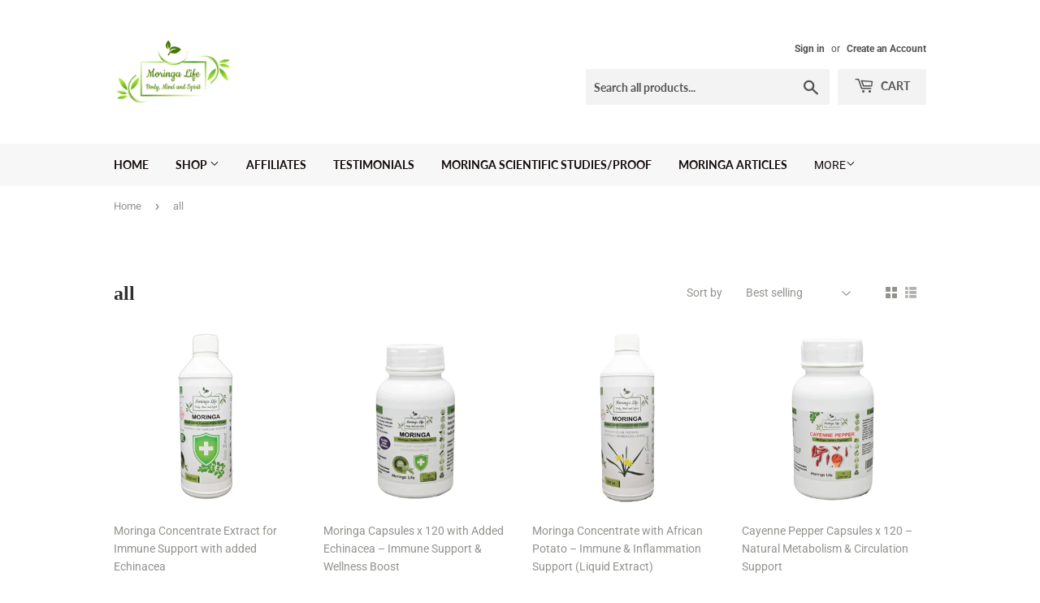

--- FILE ---
content_type: text/html; charset=utf-8
request_url: https://www.moringa-life.co.za/collections/all?page=2
body_size: 30103
content:
<!doctype html>
<html class="no-touch no-js">
<head>
      <script type="text/worker" id="sweworker">onmessage=function(e){postMessage(`window.SwiftOptimize=function(){let e,t=!1;const n=["mouseover","keydown","touchmove","touchstart","wheel"];let i=performance.getEntriesByType("navigation");const o={bubbles:!0,cancelable:!0};let a=[];function r(){window.SwiftObserver.disconnect(),i[0].loadEventEnd>0&&void 0!==document.removeEventListeners&&(document.removeEventListeners("DOMContentLoaded"),document.removeEventListeners("load")),n.forEach((function(e){console.log("deactivate SWE action >>",e),window.removeEventListener(e,r,{passive:!0})})),function(){let e=document.querySelectorAll('script[type="text/swescript"]:not([data-swift-pre-init])'),n=[];e.forEach((function(e){n.push((function(t){!function(e,t){var n=document.createElement("script");n.type="text/javascript",n.async=!1,n.id=e.id||"",Object.assign(n.dataset,e.dataset),e.src?(n.onload=t,n.onerror=t,n.src=e.src,a.push({type:"src",url:e.src})):(n.textContent=e.innerText,a.push({type:"context",context:e.innerText}));f(e),document.body.appendChild(n),e.src||t()}(e,t)}))})),s(n,t?l:c)}()}function s(e,t,n){e[n=n||0]?e[n]((function(){s(e,t,n+1)})):t&&t()}function c(){if(i[0].loadEventEnd<=0)return;d("DOMContentLoaded"),d("readystatechange"),d("load");const e=new UIEvent("resize",Object.assign({view:window,detail:!1},o));window.dispatchEvent(e),document.dispatchEvent(e)}function d(e,t){t=t||o;const n=new Event(e,t);window.dispatchEvent(n),document.dispatchEvent(n)}function l(){const e=new CustomEvent("swiftScriptPreInited",{detail:a});document.dispatchEvent(e)}function u(e){throw new URIError("The script"+e.target.src+" didn't load correctly.")}function p(e){const{url:t,content:n="",dataSet:i,id:o,isAsync:a=!1,isDefer:r=!1,isHeader:s=!1}=e;return new Promise(((e,c)=>{let d=document.createElement("script");d.type="text/javascript",a&&(d.async=!0),!a&&r&&(d.defer=r),o&&(d.id=o),i&&"object"==typeof i&&Object.assign(d.dataset,{...i,swiftPreInit:"preinited"}),t?d.src=t:d.textContent=n,d.dataset.swiftPreInit="preinited",d.onload=()=>e(!0),d.onerror=e=>{u(e),c(!0)},s?document.head.append(d):document.body.append(d),t||e(!0)}))}function f(e,t){t?(e.replaceWith(e.cloneNode(!0)),e.remove()):e.parentNode.removeChild(e)}return{getInstance:function(i){return e||(e=function(e){return t=!!e||!1,n.forEach((function(e){console.log("active SWE action >>",e),window.addEventListener(e,r,{passive:!0})})),n}(i)),e},helper:function(){console.table([["SwiftOptimize.getInstance(isUseCustomEvent)","isUseCustomEvent is option params, if not using createAndDispatchPageLoadEvents, just set params is 'true', if using custom event swiftScriptPreInited, document.addEventListener('swiftScriptPreInited', (e)=>console.log(e.detail)) to listen event"],["SwiftOptimize.dispatchEventManual('DOMContentLoaded')","Fired when the document has been completely loaded and parsed, without waiting for stylesheets, images, and subframes to finish loading."],["SwiftOptimize.dispatchEventManual('readystatechange')","The readystatechange event is fired when the readyState attribute of a document has changed. https://developer.mozilla.org/en-US/docs/Web/API/Document/readystatechange_event"],["SwiftOptimize.dispatchEventManual('load')","Fired when the whole page has loaded, including all dependent resources such as stylesheets images."],["SwiftOptimize.dispatchEventaLL()","dispatch events DOMContentLoaded, readystatechange, load"],["SwiftOptimize.loadScript(setup)","Load script manual with argrument setup is object {url, content = '', dataSet, id, isAsync = false, isDefer = false, isHeader = false} "],["SwiftOptimize.loadStyleUrl(url)","Load style from url, return promise"],["SwiftOptimize.preloadImage(url, hasPriority)","preload link image from url, hasPriority just option, set true if need priority high"],["SwiftOptimize.getTrackingDelay()","Tracking delay script"],["SwiftOptimize.removeNodeScript()","clear node Script to support load manual"],["SwiftOptimize.excuteSwiftPreInit()","excute all script have dataset swift"]]),console.log("More detail at https://developer.mozilla.org/en-US/docs/Web/API/Window#events")},dispatchEventManual:d,dispatchEventaLL:c,loadScript:p,loadStyleUrl:function(e){return new Promise(((t,n)=>{let i=document.createElement("link");i.href=e,i.rel="stylesheet",i.onload=()=>t(!0),i.onerror=e=>{u(e),n(!0)},document.head.append(i)}))},preloadImage:function(e,t){return new Promise((()=>{let n=document.createElement("link");n.href=e,n.rel="preload",t&&(n.fetchPriority="high"),n.as="image",n.onerror=e=>{u(e),rej(!0)},document.head.append(n)}))},getTrackingDelay:function(){return a},removeNodeScript:f,excuteSwiftPreInit:async function(){let e=[];return document.querySelectorAll('script[type="text/swescript"][data-swift-pre-init]:not([data-swift-pre-init="preinited"])').forEach((t=>{e.push(t)})),e.length?await async function(e){return await e.reduce((async function(e,t){let n=await e,i="";const o={...t.dataset},a=t.id;return i=t.src?"preinit is "+await p({url:t.src,dataSet:o,id:a,isDefer:!0})+", url >>> "+t.src:"preinit is "+await p({content:t.textContent,dataSet:o,id:a})+", content >>> "+t.textContent,f(t),n.push(i),n}),Promise.resolve([]))}(e):"not found script"}}}(),window.SwiftOptimize.getInstance();`);};</script>
<script type="text/javascript">var swex = new Worker('data:text/javascript;base64,' + btoa(document.getElementById('sweworker').textContent));(swex.onmessage = function (t) {var e = document.createElement('script');(e.type = 'text/javascript'), (e.textContent = t.data), document.head.appendChild(e);}),swex.postMessage('init');</script>
<script type="text/javascript" data-swe="1">
  (function(){
      function delayScriptByType(node, SwiftPreInit){
          node.type = 'text/swescript';
          if(SwiftPreInit) node.dataset.swiftPreInit = SwiftPreInit;
      }
    const preloadedImages = [];
    const preloadImgHandle = (node) => {
       if (preloadedImages.length < 4) {
          const image = new Image();
          image.src = node.src || node.srcset;
          image.alt = node.alt;
          node.fetchpriority = 'high';
         node.loading="eager";
  
          const preloadLink = document.createElement('link');
          preloadLink.rel = 'preload';
          preloadLink.as = 'image';
          preloadLink.href = image.src;
          preloadLink.fetchpriority = 'high';
          document.head.appendChild(preloadLink);
  
          preloadedImages.push(image.src);                          
          } else {
         if(!node.classList.contains('not-lazy')){
            node.loading="lazy";
         }
       }
     }
    window.SwiftObserver = new MutationObserver((mutations) => {
           const tagAllow = ['IMG', 'IFRAME'];
           const scriptTypeAllow = ['application/ld+json', 'application/json'];
           mutations.forEach(({ addedNodes }) => {
                addedNodes.forEach((node) => {
                  if(node.tagName === 'SOURCE'){
                    preloadImgHandle(node);
                  }
            
                    const isScript =node.nodeType === 1 && node.tagName === 'SCRIPT',
                      isPreInited = isScript ? (!node.dataset.swiftPreInit || node.dataset.swiftPreInit !== 'preinited') : false ;
                    const mainRuleScript = isScript && !scriptTypeAllow.includes(node.type) && isPreInited;
                   if(!mainRuleScript && !tagAllow.includes(node.tagName) ) return;
                   if (mainRuleScript && node.className == 'analytics') delayScriptByType(node);
                   else if (node.innerHTML.includes('asyncLoad')) delayScriptByType(node);
                   else if (node.innerHTML.includes('hotjar')) delayScriptByType(node);
                   else if (node.innerHTML.includes('gtag')) delayScriptByType(node);
                   else if (node.innerHTML.includes('gtm')) delayScriptByType(node);
                  else if (node.src.includes('googlet')) delayScriptByType(node);
                  else if (node.src.includes('storefront/bars')) delayScriptByType(node);
                  else if (node.innerHTML.includes('storefront/bars')) delayScriptByType(node);
                  else if (node.src.includes('facebook.net')) delayScriptByType(node); 
                  else if (node.innerHTML.includes('facebook.net')) delayScriptByType(node);
                  else if (node.src.includes('extensions')) delayScriptByType(node);
                  else if (node.innerHTML.includes('extensions')) delayScriptByType(node);
                  else if (node.src.includes('checkouts/internal/preloads.js')) delayScriptByType(node);
                  else if (node.innerHTML.includes('checkouts/internal/preloads.js')) delayScriptByType(node);
      
                  else if (node.src.includes('cloudfront.net')) delayScriptByType(node);
                  else if (node.innerHTML.includes('cloudfront.net')) delayScriptByType(node);
                                      else if (node.src.includes('amaicdn')) delayScriptByType(node);
                  else if (node.innerHTML.includes('amaicdn')) delayScriptByType(node);
                                      else if (node.src.includes('pushowl')) delayScriptByType(node);
                  else if (node.innerHTML.includes('pushowl')) delayScriptByType(node);
       
                  else if (node.src.includes('shopifycloud')) delayScriptByType(node);
                   else if (node.innerHTML.includes('shopifycloud')) delayScriptByType(node);
                  else if (node.id === 'web-pixels-manager-setup') delayScriptByType(node);
        
                   
                   else if(node.tagName === 'IMG'){
                      preloadImgHandle(node);
                   }
                   else if (node.tagName === 'IFRAME' && node.src.includes('youtube')) {
                       node.loading = 'lazy';
                       // let lazysrc = node.src;
                       // node.setAttribute('lazy-src',lazysrc);
                       // node.src = '';
                   }
       
               });
           });
       });
       const ua = navigator && navigator.userAgent.toString().toLowerCase();
       if (ua.indexOf("chrome") > -1) {
           SwiftObserver.observe(document.documentElement, {
               childList: true,
               subtree: true,
           });
       }
   })();
</script>




 

 <link rel="canonical" href="https://www.moringa-life.co.za/collections/all?page=2" /> 

         
                <!-- Google Verification Tag - Start --><meta name="google-site-verification" content="QB1DECuvqW6IbTLGR-LaM3NMfWLR-chdLT8Y0K04Jsc" /><!-- Google Verification Tag - End -->
<meta name="google-site-verification=kJwGRRZ2CFaWipCShhT7W3bw079RwcTT85dEoFoAMUU" />

  <!-- Coin by ShopPad -->
  <script defer type="text/javascript" src="//d1liekpayvooaz.cloudfront.net/apps/coin/coin.js?shop=moringalife.myshopify.com"></script>
  <script>(function(H){H.className=H.className.replace(/\bno-js\b/,'js')})(document.documentElement)</script>
  <!-- Basic page needs ================================================== -->
  <meta charset="utf-8">
  <meta http-equiv="X-UA-Compatible" content="IE=edge,chrome=1">

  
  <link rel="shortcut icon" href="//www.moringa-life.co.za/cdn/shop/files/logo_a6e95d67-6bdb-422c-ae77-e427de00637b_32x32.png?v=1613259897" type="image/png" />
  

  <!-- Title and description ================================================== -->
   
  <!-- Era of Ecom Engine Hook start -->
<link rel="dns-prefetch" href="//winads.eraofecom.org">
<script title="winads_engine" type="text/javascript">
    //AGILITY_PLACEHOLDER
    //BOUNCER_PLACEHOLDER
</script>



<meta name="wa:collections" content="all">


<!-- Era of Ecom Engine Hook end -->




  <!-- Product meta ================================================== -->
  <!-- /snippets/social-meta-tags.liquid -->




<meta property="og:site_name" content="Moringa Life">
<meta property="og:url" content="https://www.moringa-life.co.za/collections/all?page=2">
<meta property="og:title" content="all">
<meta property="og:type" content="product.group">
<meta property="og:description" content="Top Organic Moringa Supplements for Natural Health">





<meta name="twitter:card" content="summary_large_image">
<meta name="twitter:title" content="all">
<meta name="twitter:description" content="Top Organic Moringa Supplements for Natural Health">


  <!-- Helpers ================================================== -->
  <link rel="canonical" href="https://www.moringa-life.co.za/collections/all?page=2">
  <meta name="viewport" content="width=device-width,initial-scale=1">

  <!-- CSS ================================================== -->
  <link href="//www.moringa-life.co.za/cdn/shop/t/21/assets/theme.scss.css?v=10182207506882471781753983139" rel="stylesheet" type="text/css" media="all" />
  <link href="//www.moringa-life.co.za/cdn/shop/t/21/assets/custom.scss.css?v=68400828607384081651749289892" rel="stylesheet" type="text/css" media="all" />

  <!-- Header hook for plugins ================================================== --><script>window.performance && window.performance.mark && window.performance.mark('shopify.content_for_header.start');</script><meta name="google-site-verification" content="kJwGRRZ2CFaWipCShhT7W3bw079RwcTT85dEoFoAMUU">
<meta name="google-site-verification" content="kJwGRRZ2CFaWipCShhT7W3bw079RwcTT85dEoFoAMUU">
<meta id="shopify-digital-wallet" name="shopify-digital-wallet" content="/10121412672/digital_wallets/dialog">
<link rel="alternate" type="application/atom+xml" title="Feed" href="/collections/all.atom" />
<link rel="prev" href="/collections/all?page=1">
<link rel="alternate" type="application/json+oembed" href="https://www.moringa-life.co.za/collections/all.oembed?page=2">
<script async="async" src="/checkouts/internal/preloads.js?locale=en-ZA"></script>
<script id="shopify-features" type="application/json">{"accessToken":"7a5ec8e7bbe205a7ef5551eed4e3bb50","betas":["rich-media-storefront-analytics"],"domain":"www.moringa-life.co.za","predictiveSearch":true,"shopId":10121412672,"locale":"en"}</script>
<script>var Shopify = Shopify || {};
Shopify.shop = "moringalife.myshopify.com";
Shopify.locale = "en";
Shopify.currency = {"active":"ZAR","rate":"1.0"};
Shopify.country = "ZA";
Shopify.theme = {"name":"Copy 4","id":148171784420,"schema_name":"Supply","schema_version":"8.0.3","theme_store_id":null,"role":"main"};
Shopify.theme.handle = "null";
Shopify.theme.style = {"id":null,"handle":null};
Shopify.cdnHost = "www.moringa-life.co.za/cdn";
Shopify.routes = Shopify.routes || {};
Shopify.routes.root = "/";</script>
<script type="module">!function(o){(o.Shopify=o.Shopify||{}).modules=!0}(window);</script>
<script>!function(o){function n(){var o=[];function n(){o.push(Array.prototype.slice.apply(arguments))}return n.q=o,n}var t=o.Shopify=o.Shopify||{};t.loadFeatures=n(),t.autoloadFeatures=n()}(window);</script>
<script id="shop-js-analytics" type="application/json">{"pageType":"collection"}</script>
<script defer="defer" async type="module" src="//www.moringa-life.co.za/cdn/shopifycloud/shop-js/modules/v2/client.init-shop-cart-sync_IZsNAliE.en.esm.js"></script>
<script defer="defer" async type="module" src="//www.moringa-life.co.za/cdn/shopifycloud/shop-js/modules/v2/chunk.common_0OUaOowp.esm.js"></script>
<script type="module">
  await import("//www.moringa-life.co.za/cdn/shopifycloud/shop-js/modules/v2/client.init-shop-cart-sync_IZsNAliE.en.esm.js");
await import("//www.moringa-life.co.za/cdn/shopifycloud/shop-js/modules/v2/chunk.common_0OUaOowp.esm.js");

  window.Shopify.SignInWithShop?.initShopCartSync?.({"fedCMEnabled":true,"windoidEnabled":true});

</script>
<script>(function() {
  var isLoaded = false;
  function asyncLoad() {
    if (isLoaded) return;
    isLoaded = true;
    var urls = ["https:\/\/shopifyapp.rontar.com\/ScriptTags\/onlinestore.js?advId=22342\u0026audienceId=71c9db5c-ec90-4152-b089-7d90167a9043\u0026priceId=3617\u0026shop=moringalife.myshopify.com","https:\/\/d11gyepaze0qmc.cloudfront.net\/assets\/js\/order-lookup-by-hulkapps.js?shop=moringalife.myshopify.com","https:\/\/reconvert-cdn.com\/assets\/js\/store_reconvert_node.js?v=2\u0026scid=YjU5YzgxNTk4ZDlhMDA5MDAyY2ZjYjI3N2E1ZTU0YTUuNDg0YTljODM2MmM5ZTRkZWVjNjVhM2MzODU0MjA4ZDY=\u0026shop=moringalife.myshopify.com","https:\/\/cdn.pushowl.com\/latest\/sdks\/pushowl-shopify.js?subdomain=moringalife\u0026environment=production\u0026guid=f7ad642d-2875-4445-bde7-4c5ce3ad4eed\u0026shop=moringalife.myshopify.com","https:\/\/cdn.roseperl.com\/storelocator-prod\/stockist-form\/moringalife-1750221539.js?shop=moringalife.myshopify.com","https:\/\/amaicdn.com\/storelocator-prod\/setting\/moringalife-1750528204.js?shop=moringalife.myshopify.com","https:\/\/amaicdn.com\/storelocator-prod\/setting\/moringalife-1750528204.js?shop=moringalife.myshopify.com","https:\/\/amaicdn.com\/storelocator-prod\/wtb\/moringalife-1750528205.js?shop=moringalife.myshopify.com","https:\/\/amaicdn.com\/storelocator-prod\/wtb\/moringalife-1750528205.js?shop=moringalife.myshopify.com","\/\/cdn.shopify.com\/proxy\/378679a72625a849a3154b0e2fd16030338fdc54cc293683cdd508ee3bf432b9\/api.goaffpro.com\/loader.js?shop=moringalife.myshopify.com\u0026sp-cache-control=cHVibGljLCBtYXgtYWdlPTkwMA","https:\/\/cdn.roseperl.com\/storelocator-prod\/assets\/js\/afthpage.js?shop=moringalife.myshopify.com"];
    for (var i = 0; i < urls.length; i++) {
      var s = document.createElement('script');
      s.type = 'text/javascript';
      s.async = true;
      s.src = urls[i];
      var x = document.getElementsByTagName('script')[0];
      x.parentNode.insertBefore(s, x);
    }
  };
  if(window.attachEvent) {
    window.attachEvent('onload', asyncLoad);
  } else {
    window.addEventListener('load', asyncLoad, false);
  }
})();</script>
<script id="__st">var __st={"a":10121412672,"offset":7200,"reqid":"e5d06aa8-183f-4245-96f5-dc53c0bcd4fc-1768405263","pageurl":"www.moringa-life.co.za\/collections\/all?page=2","u":"5ec933c1f6c2","p":"collection","rtyp":"collection","rid":164551786545};</script>
<script>window.ShopifyPaypalV4VisibilityTracking = true;</script>
<script id="captcha-bootstrap">!function(){'use strict';const t='contact',e='account',n='new_comment',o=[[t,t],['blogs',n],['comments',n],[t,'customer']],c=[[e,'customer_login'],[e,'guest_login'],[e,'recover_customer_password'],[e,'create_customer']],r=t=>t.map((([t,e])=>`form[action*='/${t}']:not([data-nocaptcha='true']) input[name='form_type'][value='${e}']`)).join(','),a=t=>()=>t?[...document.querySelectorAll(t)].map((t=>t.form)):[];function s(){const t=[...o],e=r(t);return a(e)}const i='password',u='form_key',d=['recaptcha-v3-token','g-recaptcha-response','h-captcha-response',i],f=()=>{try{return window.sessionStorage}catch{return}},m='__shopify_v',_=t=>t.elements[u];function p(t,e,n=!1){try{const o=window.sessionStorage,c=JSON.parse(o.getItem(e)),{data:r}=function(t){const{data:e,action:n}=t;return t[m]||n?{data:e,action:n}:{data:t,action:n}}(c);for(const[e,n]of Object.entries(r))t.elements[e]&&(t.elements[e].value=n);n&&o.removeItem(e)}catch(o){console.error('form repopulation failed',{error:o})}}const l='form_type',E='cptcha';function T(t){t.dataset[E]=!0}const w=window,h=w.document,L='Shopify',v='ce_forms',y='captcha';let A=!1;((t,e)=>{const n=(g='f06e6c50-85a8-45c8-87d0-21a2b65856fe',I='https://cdn.shopify.com/shopifycloud/storefront-forms-hcaptcha/ce_storefront_forms_captcha_hcaptcha.v1.5.2.iife.js',D={infoText:'Protected by hCaptcha',privacyText:'Privacy',termsText:'Terms'},(t,e,n)=>{const o=w[L][v],c=o.bindForm;if(c)return c(t,g,e,D).then(n);var r;o.q.push([[t,g,e,D],n]),r=I,A||(h.body.append(Object.assign(h.createElement('script'),{id:'captcha-provider',async:!0,src:r})),A=!0)});var g,I,D;w[L]=w[L]||{},w[L][v]=w[L][v]||{},w[L][v].q=[],w[L][y]=w[L][y]||{},w[L][y].protect=function(t,e){n(t,void 0,e),T(t)},Object.freeze(w[L][y]),function(t,e,n,w,h,L){const[v,y,A,g]=function(t,e,n){const i=e?o:[],u=t?c:[],d=[...i,...u],f=r(d),m=r(i),_=r(d.filter((([t,e])=>n.includes(e))));return[a(f),a(m),a(_),s()]}(w,h,L),I=t=>{const e=t.target;return e instanceof HTMLFormElement?e:e&&e.form},D=t=>v().includes(t);t.addEventListener('submit',(t=>{const e=I(t);if(!e)return;const n=D(e)&&!e.dataset.hcaptchaBound&&!e.dataset.recaptchaBound,o=_(e),c=g().includes(e)&&(!o||!o.value);(n||c)&&t.preventDefault(),c&&!n&&(function(t){try{if(!f())return;!function(t){const e=f();if(!e)return;const n=_(t);if(!n)return;const o=n.value;o&&e.removeItem(o)}(t);const e=Array.from(Array(32),(()=>Math.random().toString(36)[2])).join('');!function(t,e){_(t)||t.append(Object.assign(document.createElement('input'),{type:'hidden',name:u})),t.elements[u].value=e}(t,e),function(t,e){const n=f();if(!n)return;const o=[...t.querySelectorAll(`input[type='${i}']`)].map((({name:t})=>t)),c=[...d,...o],r={};for(const[a,s]of new FormData(t).entries())c.includes(a)||(r[a]=s);n.setItem(e,JSON.stringify({[m]:1,action:t.action,data:r}))}(t,e)}catch(e){console.error('failed to persist form',e)}}(e),e.submit())}));const S=(t,e)=>{t&&!t.dataset[E]&&(n(t,e.some((e=>e===t))),T(t))};for(const o of['focusin','change'])t.addEventListener(o,(t=>{const e=I(t);D(e)&&S(e,y())}));const B=e.get('form_key'),M=e.get(l),P=B&&M;t.addEventListener('DOMContentLoaded',(()=>{const t=y();if(P)for(const e of t)e.elements[l].value===M&&p(e,B);[...new Set([...A(),...v().filter((t=>'true'===t.dataset.shopifyCaptcha))])].forEach((e=>S(e,t)))}))}(h,new URLSearchParams(w.location.search),n,t,e,['guest_login'])})(!0,!0)}();</script>
<script integrity="sha256-4kQ18oKyAcykRKYeNunJcIwy7WH5gtpwJnB7kiuLZ1E=" data-source-attribution="shopify.loadfeatures" defer="defer" src="//www.moringa-life.co.za/cdn/shopifycloud/storefront/assets/storefront/load_feature-a0a9edcb.js" crossorigin="anonymous"></script>
<script data-source-attribution="shopify.dynamic_checkout.dynamic.init">var Shopify=Shopify||{};Shopify.PaymentButton=Shopify.PaymentButton||{isStorefrontPortableWallets:!0,init:function(){window.Shopify.PaymentButton.init=function(){};var t=document.createElement("script");t.src="https://www.moringa-life.co.za/cdn/shopifycloud/portable-wallets/latest/portable-wallets.en.js",t.type="module",document.head.appendChild(t)}};
</script>
<script data-source-attribution="shopify.dynamic_checkout.buyer_consent">
  function portableWalletsHideBuyerConsent(e){var t=document.getElementById("shopify-buyer-consent"),n=document.getElementById("shopify-subscription-policy-button");t&&n&&(t.classList.add("hidden"),t.setAttribute("aria-hidden","true"),n.removeEventListener("click",e))}function portableWalletsShowBuyerConsent(e){var t=document.getElementById("shopify-buyer-consent"),n=document.getElementById("shopify-subscription-policy-button");t&&n&&(t.classList.remove("hidden"),t.removeAttribute("aria-hidden"),n.addEventListener("click",e))}window.Shopify?.PaymentButton&&(window.Shopify.PaymentButton.hideBuyerConsent=portableWalletsHideBuyerConsent,window.Shopify.PaymentButton.showBuyerConsent=portableWalletsShowBuyerConsent);
</script>
<script data-source-attribution="shopify.dynamic_checkout.cart.bootstrap">document.addEventListener("DOMContentLoaded",(function(){function t(){return document.querySelector("shopify-accelerated-checkout-cart, shopify-accelerated-checkout")}if(t())Shopify.PaymentButton.init();else{new MutationObserver((function(e,n){t()&&(Shopify.PaymentButton.init(),n.disconnect())})).observe(document.body,{childList:!0,subtree:!0})}}));
</script>
<script id='scb4127' type='text/javascript' async='' src='https://www.moringa-life.co.za/cdn/shopifycloud/privacy-banner/storefront-banner.js'></script>
<script>window.performance && window.performance.mark && window.performance.mark('shopify.content_for_header.end');</script>

  <script src="//www.moringa-life.co.za/cdn/shop/t/21/assets/jquery-2.2.3.min.js?v=58211863146907186831749289892" defer="defer"></script>

  <script src="//www.moringa-life.co.za/cdn/shop/t/21/assets/lazysizes.min.js?v=8147953233334221341749289892" defer></script>
  <script src="//www.moringa-life.co.za/cdn/shop/t/21/assets/vendor.js?v=174582263765953099421749289892" defer="defer"></script>
  <script src="//www.moringa-life.co.za/cdn/shop/t/21/assets/theme.js?v=47871284449184358601749289892" defer="defer"></script>

<!-- Google Tag Manager -->
<script>(function(w,d,s,l,i){w[l]=w[l]||[];w[l].push({'gtm.start':
new Date().getTime(),event:'gtm.js'});var f=d.getElementsByTagName(s)[0],
j=d.createElement(s),dl=l!='dataLayer'?'&l='+l:'';j.async=true;j.src=
'https://www.googletagmanager.com/gtm.js?id='+i+dl;f.parentNode.insertBefore(j,f);
})(window,document,'script','dataLayer','GTM-P5J6LJP');</script>
<!-- End Google Tag Manager -->
  <script>

if(!window.jQuery){
	var jqueryScript = document.createElement('script');
	jqueryScript.setAttribute('src','https://ajax.googleapis.com/ajax/libs/jquery/3.6.0/jquery.min.js');
	document.head.appendChild(jqueryScript);
}

__DL__jQueryinterval = setInterval(function(){
	// wait for jQuery to load & run script after jQuery has loaded
	if(window.jQuery){
    	// search parameters
    	getURLParams = function(name, url){
        	if (!url) url = window.location.href;
        	name = name.replace(/[\[\]]/g, "\\$&");
        	var regex = new RegExp("[?&]" + name + "(=([^&#]*)|&|#|$)"),
        	results = regex.exec(url);
        	if (!results) return null;
        	if (!results[2]) return '';
        	return decodeURIComponent(results[2].replace(/\+/g, " "));
    	};
   	 
    	/**********************
    	* DYNAMIC DEPENDENCIES
    	***********************/
   	 
    	__DL__ = {
        	dynamicCart: true,  // if cart is dynamic (meaning no refresh on cart add) set to true
        	debug: false, // if true, console messages will be displayed
        	cart: null,
        	wishlist: null,
        	removeCart: null
    	};
   	 
    	customBindings = {
        	cartTriggers: [],
        	viewCart: [],
        	removeCartTrigger: [],
        	cartVisableSelector: [],
        	promoSubscriptionsSelectors: [],
        	promoSuccess: [],
        	ctaSelectors: [],
        	newsletterSelectors: [],
        	newsletterSuccess: [],
        	searchPage: [],
        	wishlistSelector: [],
        	removeWishlist: [],
        	wishlistPage: [],
        	searchTermQuery: [getURLParams('q')], // replace var with correct query
    	};
   	 
    	/* DO NOT EDIT */
    	defaultBindings = {
        	cartTriggers: ['form[action="/cart/add"] [type="submit"],.add-to-cart,.cart-btn'],
        	viewCart: ['form[action="/cart"],.my-cart,.trigger-cart,#mobileCart'],
        	removeCartTrigger: ['[href*="/cart/change"]'],
        	cartVisableSelector: ['.inlinecart.is-active,.inline-cart.is-active'],
        	promoSubscriptionsSelectors: [],
        	promoSuccess: [],
        	ctaSelectors: [],
        	newsletterSelectors: ['input.contact_email'],
        	newsletterSuccess: ['.success_message'],
        	searchPage: ['search'],
        	wishlistSelector: [],
        	removeWishlist: [],
        	wishlistPage: []
    	};
   	 
    	// stitch bindings
    	objectArray = customBindings;
    	outputObject = __DL__;
   	 
    	applyBindings = function(objectArray, outputObject){
        	for (var x in objectArray) {  
            	var key = x;
            	var objs = objectArray[x];
            	values = [];    
            	if(objs.length > 0){    
                	values.push(objs);
                	if(key in outputObject){         	 
                    	values.push(outputObject[key]);
                    	outputObject[key] = values.join(", ");
                	}else{   	 
                    	outputObject[key] = values.join(", ");
                	}   
            	}  
        	}
    	};
   	 
    	applyBindings(customBindings, __DL__);
    	applyBindings(defaultBindings, __DL__);
   	 
    	/**********************
    	* PREREQUISITE LIBRARIES
    	***********************/
   	 
    	clearInterval(__DL__jQueryinterval);
   	 
    	// jquery-cookies.js
    	if(typeof $.cookie!==undefined){
        	(function(a){if(typeof define==='function'&&define.amd){define(['jquery'],a)}else if(typeof exports==='object'){module.exports=a(require('jquery'))}else{a(jQuery)}}(function($){var g=/\+/g;function encode(s){return h.raw?s:encodeURIComponent(s)}function decode(s){return h.raw?s:decodeURIComponent(s)}function stringifyCookieValue(a){return encode(h.json?JSON.stringify(a):String(a))}function parseCookieValue(s){if(s.indexOf('"')===0){s=s.slice(1,-1).replace(/\\"/g,'"').replace(/\\\\/g,'\\')}try{s=decodeURIComponent(s.replace(g,' '));return h.json?JSON.parse(s):s}catch(e){}}function read(s,a){var b=h.raw?s:parseCookieValue(s);return $.isFunction(a)?a(b):b}var h=$.cookie=function(a,b,c){if(arguments.length>1&&!$.isFunction(b)){c=$.extend({},h.defaults,c);if(typeof c.expires==='number'){var d=c.expires,t=c.expires=new Date();t.setMilliseconds(t.getMilliseconds()+d*864e+5)}return(document.cookie=[encode(a),'=',stringifyCookieValue(b),c.expires?'; expires='+c.expires.toUTCString():'',c.path?'; path='+c.path:'',c.domain?'; domain='+c.domain:'',c.secure?'; secure':''].join(''))}var e=a?undefined:{},cookies=document.cookie?document.cookie.split('; '):[],i=0,l=cookies.length;for(;i<l;i++){var f=cookies[i].split('='),name=decode(f.shift()),cookie=f.join('=');if(a===name){e=read(cookie,b);break}if(!a&&(cookie=read(cookie))!==undefined){e[name]=cookie}}return e};h.defaults={};$.removeCookie=function(a,b){$.cookie(a,'',$.extend({},b,{expires:-1}));return!$.cookie(a)}}))}
   	 
    	/**********************
    	* Begin dataLayer Build
    	***********************/
   	 
    	window.dataLayer = window.dataLayer || [];  // init data layer if doesn't already exist

    	var template = "collection";
   	 
    	/**
    	* Landing Page Cookie
    	* 1. Detect if user just landed on the site
    	* 2. Only fires if Page Title matches website */
   	 
    	$.cookie.raw = true;
    	if ($.cookie('landingPage') === undefined || $.cookie('landingPage').length === 0) {
        	var landingPage = true;
        	$.cookie('landingPage', unescape);
        	$.removeCookie('landingPage', {path: '/'});
        	$.cookie('landingPage', 'landed', {path: '/'});
    	} else {
        	var landingPage = false;
        	$.cookie('landingPage', unescape);
        	$.removeCookie('landingPage', {path: '/'});
        	$.cookie('landingPage', 'refresh', {path: '/'});
    	}
    	if (__DL__.debug) {
        	console.log('Landing Page: ' + landingPage);
    	}
   	 
    	/**
    	* Log State Cookie */
   	 
    	
    	var isLoggedIn = false;
    	
    	if (!isLoggedIn) {
        	$.cookie('logState', unescape);
        	$.removeCookie('logState', {path: '/'});
        	$.cookie('logState', 'loggedOut', {path: '/'});
    	} else {
        	if ($.cookie('logState') === 'loggedOut' || $.cookie('logState') === undefined) {
            	$.cookie('logState', unescape);
            	$.removeCookie('logState', {path: '/'});
            	$.cookie('logState', 'firstLog', {path: '/'});
        	} else if ($.cookie('logState') === 'firstLog') {
            	$.cookie('logState', unescape);
            	$.removeCookie('logState', {path: '/'});
            	$.cookie('logState', 'refresh', {path: '/'});
        	}
    	}
   	 
    	if ($.cookie('logState') === 'firstLog') {
        	var firstLog = true;
    	} else {
        	var firstLog = false;
    	}
   	 
    	/**********************
    	* DATALAYER SECTIONS
    	***********************/
   	 
    	/**
    	* DATALAYER: Landing Page
    	* Fires any time a user first lands on the site. */
   	 
    	if ($.cookie('landingPage') === 'landed') {
        	dataLayer.push({
            	'pageType': 'Landing',
            	'event': 'first_time_visitor'
        	});
    	}
   	 
    	/**
    	* DATALAYER: Log State
    	* 1. Determine if user is logged in or not.
    	* 2. Return User specific data. */
   	 
    	var logState = {
        	
        	
        	'logState' : "Logged Out",
        	
        	
        	'firstLog'  	: firstLog,
        	'customerEmail' : null,
        	'timestamp' 	: Date().replace(/\(.*?\)/g,''),  
        	
        	'customerType'   	: 'New',
        	'customerTypeNumber' :'1',
        	
        	'shippingInfo' : {
            	'fullName'  : null,
            	'firstName' : null,
            	'lastName'  : null,
            	'address1'  : null,
            	'address2'  : null,
            	'street'	: null,
            	'city'  	: null,
            	'province'  : null,
            	'zip'   	: null,
            	'country'   : null,
            	'phone' 	: null,
        	},
        	'billingInfo' : {
            	'fullName'  : null,
            	'firstName' : null,
            	'lastName'  : null,
            	'address1'  : null,
            	'address2'  : null,
            	'street'	: null,
            	'city'  	: null,
            	'province'  : null,
            	'zip'   	: null,
            	'country'   : null,
            	'phone' 	: null,
        	},
        	'checkoutEmail' : null,
        	'currency'  	: "ZAR",
        	'pageType'  	: 'Log State',
        	'event'     	: 'logState'
    	}
    	dataLayer.push(logState);
    	/**
    	* DATALAYER: Homepage */
   	 
    	if(document.location.pathname == "/"){
        	dataLayer.push({
            	'pageType' : 'Homepage',
            	'event'	: 'homepage',
            	logState
        	});
    	}
 	 
    	/**
    	* DATALAYER: 404 Pages
    	* Fire on 404 Pages */
 		 
    	/**
    	* DATALAYER: Blog Articles
    	* Fire on Blog Article Pages */
    	
   	 
    	/** DATALAYER: Product List Page (Collections, Category)
    	* Fire on all product listing pages. */
    	
        	var ecommerce = {
            	'items': [
                	{
                    	'item_id'    	: 7636447166692,             	 
                    	'item_variant'	: 42831373467876,        	 
                    	'item_name'  	: "Moringa Concentrate Extract for Immune Support with added Echinacea",
                    	'price'       	: Liquid error (snippets/dataLayer-allPages line 290): wrong number of arguments (given 1, expected 2),
                    	'item_brand'  	: "Moringa Life",
                    	'item_category'   : "Moringa Concentrate Extract for Immune Support with added Echinacea",
                    	'item_list_name'  : "all",
                    	'imageURL'    	: "https://www.moringa-life.co.za/cdn/shop/files/moringa-concentrate-extract-for-immune-support-with-added-echinacea-939990_grande.webp?v=1749226057",
                    	'productURL'  	: 'https://www.moringa-life.co.za/products/moringa-concentrate-extract-for-immune-support-with-added-echinacea',
                    	'sku'         	: null,
                	},
                	{
                    	'item_id'    	: 7643148976356,             	 
                    	'item_variant'	: 42861992804580,        	 
                    	'item_name'  	: "Moringa Capsules x 120 with Added Echinacea – Immune Support \u0026 Wellness Boost",
                    	'price'       	: Liquid error (snippets/dataLayer-allPages line 290): wrong number of arguments (given 1, expected 2),
                    	'item_brand'  	: "Moringa Life",
                    	'item_category'   : "Moringa Capsules with added Echinacea",
                    	'item_list_name'  : "all",
                    	'imageURL'    	: "https://www.moringa-life.co.za/cdn/shop/files/moringa-capsules-x-120-with-added-echinacea-128120_grande.webp?v=1749226048",
                    	'productURL'  	: 'https://www.moringa-life.co.za/products/pure-organic-moringa-capsules-x120-with-added-echinacea',
                    	'sku'         	: null,
                	},
                	{
                    	'item_id'    	: 8034002043108,             	 
                    	'item_variant'	: 44169314664676,        	 
                    	'item_name'  	: "Moringa Concentrate with African Potato – Immune \u0026 Inflammation Support (Liquid Extract)",
                    	'price'       	: Liquid error (snippets/dataLayer-allPages line 290): wrong number of arguments (given 1, expected 2),
                    	'item_brand'  	: "Moringa Life",
                    	'item_category'   : "Moringa Concentrate Extract with added African Potato",
                    	'item_list_name'  : "all",
                    	'imageURL'    	: "https://www.moringa-life.co.za/cdn/shop/files/moringa-concentrate-extract-with-added-african-potato-601978_grande.webp?v=1749226049",
                    	'productURL'  	: 'https://www.moringa-life.co.za/products/moringa-concentrate-extract-with-african-potato',
                    	'sku'         	: null,
                	},
                	{
                    	'item_id'    	: 4518838140977,             	 
                    	'item_variant'	: 39349827993649,        	 
                    	'item_name'  	: "Cayenne Pepper Capsules x 120 – Natural Metabolism \u0026 Circulation Support",
                    	'price'       	: Liquid error (snippets/dataLayer-allPages line 290): wrong number of arguments (given 1, expected 2),
                    	'item_brand'  	: "Moringalife",
                    	'item_category'   : "Cayenne Pepper capsules",
                    	'item_list_name'  : "all",
                    	'imageURL'    	: "https://www.moringa-life.co.za/cdn/shop/files/cayenne-pepper-capsules-x-120-595265_grande.webp?v=1749226052",
                    	'productURL'  	: 'https://www.moringa-life.co.za/products/094-cayenne-capsules-x-120',
                    	'sku'         	: null,
                	},
                	{
                    	'item_id'    	: 4518844923953,             	 
                    	'item_variant'	: 39349865578545,        	 
                    	'item_name'  	: "Ginger Capsules x 120 – Natural Anti-Inflammatory \u0026 Digestive Support",
                    	'price'       	: Liquid error (snippets/dataLayer-allPages line 290): wrong number of arguments (given 1, expected 2),
                    	'item_brand'  	: "Moringalife",
                    	'item_category'   : "Ginger Capsules",
                    	'item_list_name'  : "all",
                    	'imageURL'    	: "https://www.moringa-life.co.za/cdn/shop/files/ginger-capsules-x-120-530548_grande.webp?v=1749226052",
                    	'productURL'  	: 'https://www.moringa-life.co.za/products/096-ginger-capsules-x-120',
                    	'sku'         	: null,
                	},
                	{
                    	'item_id'    	: 4518848299057,             	 
                    	'item_variant'	: 39359391399985,        	 
                    	'item_name'  	: "Cinnamon Capsules x 120 – Natural Blood Sugar \u0026 Metabolism Support",
                    	'price'       	: Liquid error (snippets/dataLayer-allPages line 290): wrong number of arguments (given 1, expected 2),
                    	'item_brand'  	: "Moringalife",
                    	'item_category'   : "Cinnamon Capsules",
                    	'item_list_name'  : "all",
                    	'imageURL'    	: "https://www.moringa-life.co.za/cdn/shop/files/cinnamon-capsules-x-120-722512_grande.webp?v=1749226052",
                    	'productURL'  	: 'https://www.moringa-life.co.za/products/097-cinnamon-capsules-x-120',
                    	'sku'         	: null,
                	},
                	{
                    	'item_id'    	: 8528513564900,             	 
                    	'item_variant'	: 45719246078180,        	 
                    	'item_name'  	: "Ashwagandha Capsules x 120 – Natural Stress Relief \u0026 Hormone Balance",
                    	'price'       	: Liquid error (snippets/dataLayer-allPages line 290): wrong number of arguments (given 1, expected 2),
                    	'item_brand'  	: "Moringalife",
                    	'item_category'   : "Ashwagandha capsules",
                    	'item_list_name'  : "all",
                    	'imageURL'    	: "https://www.moringa-life.co.za/cdn/shop/files/ashwagandha-capsules-x-120-616837_grande.webp?v=1749226033",
                    	'productURL'  	: 'https://www.moringa-life.co.za/products/ashwagandha-capsules-x-120',
                    	'sku'         	: null,
                	},
                	{
                    	'item_id'    	: 8093234233572,             	 
                    	'item_variant'	: 44351513592036,        	 
                    	'item_name'  	: "Moringa Concentrate with Red Reishi – Ultimate Wellness Elixir",
                    	'price'       	: Liquid error (snippets/dataLayer-allPages line 290): wrong number of arguments (given 1, expected 2),
                    	'item_brand'  	: "Moringa Life",
                    	'item_category'   : "Moringa Concentrate Extract with added Red Reishi",
                    	'item_list_name'  : "all",
                    	'imageURL'    	: "https://www.moringa-life.co.za/cdn/shop/files/moringa-concentrate-extract-with-added-red-reishi-493018_grande.webp?v=1749226049",
                    	'productURL'  	: 'https://www.moringa-life.co.za/products/moringa-concentrate-extract-with-added-red-reishi',
                    	'sku'         	: null,
                	},
                	{
                    	'item_id'    	: 8030988370148,             	 
                    	'item_variant'	: 44156378743012,        	 
                    	'item_name'  	: "African Potato Capsules x 90 – Immune \u0026 Inflammation Support",
                    	'price'       	: Liquid error (snippets/dataLayer-allPages line 290): wrong number of arguments (given 1, expected 2),
                    	'item_brand'  	: "Moringa Life",
                    	'item_category'   : "African Potato capsules",
                    	'item_list_name'  : "all",
                    	'imageURL'    	: "https://www.moringa-life.co.za/cdn/shop/files/90-x-african-potato-capsules-315870_grande.webp?v=1749226046",
                    	'productURL'  	: 'https://www.moringa-life.co.za/products/capsules-x-120-with-african-potato',
                    	'sku'         	: null,
                	},
                	{
                    	'item_id'    	: 8093241049316,             	 
                    	'item_variant'	: 44351525421284,        	 
                    	'item_name'  	: "Red Reishi Capsules x 60 – Immune \u0026 Stress Support",
                    	'price'       	: Liquid error (snippets/dataLayer-allPages line 290): wrong number of arguments (given 1, expected 2),
                    	'item_brand'  	: "Moringa Life",
                    	'item_category'   : "Red Reishi capsules",
                    	'item_list_name'  : "all",
                    	'imageURL'    	: "https://www.moringa-life.co.za/cdn/shop/files/60-x-red-reishi-capsules-675127_grande.webp?v=1749226033",
                    	'productURL'  	: 'https://www.moringa-life.co.za/products/60-x-red-reishi-capsules',
                    	'sku'         	: null,
                	},
                	{
                    	'item_id'    	: 8034006237412,             	 
                    	'item_variant'	: 44169346187492,        	 
                    	'item_name'  	: "Moringa Capsules with African Potato – Immune \u0026 Inflammation Support (120 Capsules)",
                    	'price'       	: Liquid error (snippets/dataLayer-allPages line 290): wrong number of arguments (given 1, expected 2),
                    	'item_brand'  	: "Moringa Life",
                    	'item_category'   : "Moringa Capsules with added African Potato",
                    	'item_list_name'  : "all",
                    	'imageURL'    	: "https://www.moringa-life.co.za/cdn/shop/files/moringa-capsules-x-120-with-added-african-potato-709030_grande.webp?v=1749226046",
                    	'productURL'  	: 'https://www.moringa-life.co.za/products/copy-of-pure-organic-moringa-capsules-x-120-with-added-african-potato',
                    	'sku'         	: null,
                	},
                	{
                    	'item_id'    	: 2774909124672,             	 
                    	'item_variant'	: 24913484349504,        	 
                    	'item_name'  	: "Bulk Pure Moringa Capsules – 100 Bottles x 120 Capsules (No Discount\/Commission)",
                    	'price'       	: Liquid error (snippets/dataLayer-allPages line 290): wrong number of arguments (given 1, expected 2),
                    	'item_brand'  	: "Moringalife",
                    	'item_category'   : "Moringa Capsules",
                    	'item_list_name'  : "all",
                    	'imageURL'    	: "https://www.moringa-life.co.za/cdn/shop/files/pure-moringa-capsules-x-120-x-100-bottles-no-discount-or-commission-on-bulk-orders-518848_grande.webp?v=1749226064",
                    	'productURL'  	: 'https://www.moringa-life.co.za/products/bulk-pure-organic-moringa-capsules-120-x-100-bottles',
                    	'sku'         	: null,
                	},
                	{
                    	'item_id'    	: 4513026900017,             	 
                    	'item_variant'	: 31648752271409,        	 
                    	'item_name'  	: "Moringa Seeds – 1kg Pack (Premium Quality, Non-GMO)",
                    	'price'       	: Liquid error (snippets/dataLayer-allPages line 290): wrong number of arguments (given 1, expected 2),
                    	'item_brand'  	: "Moringalife",
                    	'item_category'   : "Moringa Seed",
                    	'item_list_name'  : "all",
                    	'imageURL'    	: "https://www.moringa-life.co.za/cdn/shop/files/moringa-seeds-1-kg-674264_grande.webp?v=1749226058",
                    	'productURL'  	: 'https://www.moringa-life.co.za/products/moringa-seed-1-kg',
                    	'sku'         	: null,
                	},
                	{
                    	'item_id'    	: 8093241409764,             	 
                    	'item_variant'	: 44351526273252,        	 
                    	'item_name'  	: "Moringa Capsules x 120 with Added Red Reishi – Immune \u0026 Energy Support",
                    	'price'       	: Liquid error (snippets/dataLayer-allPages line 290): wrong number of arguments (given 1, expected 2),
                    	'item_brand'  	: "Moringa Life",
                    	'item_category'   : "Moringa Capsules with added Red Reishi",
                    	'item_list_name'  : "all",
                    	'imageURL'    	: "https://www.moringa-life.co.za/cdn/shop/files/moringa-capsules-x-120-with-added-red-reishi-945611_grande.webp?v=1749226033",
                    	'productURL'  	: 'https://www.moringa-life.co.za/products/copy-of-pure-organic-moringa-capsules-x-120-with-added-red-reishi',
                    	'sku'         	: null,
                	},
                	{
                    	'item_id'    	: 3108579541056,             	 
                    	'item_variant'	: 42879291556068,        	 
                    	'item_name'  	: "Moringa Capsules – Bulk 5000 Count | Wholesale Superfood Supplement",
                    	'price'       	: Liquid error (snippets/dataLayer-allPages line 290): wrong number of arguments (given 1, expected 2),
                    	'item_brand'  	: "Moringalife",
                    	'item_category'   : "Moringa Capsules Bulk",
                    	'item_list_name'  : "all",
                    	'imageURL'    	: "https://www.moringa-life.co.za/cdn/shop/files/moringa-capsules-x-5000-bulk-order-928228_grande.webp?v=1749226062",
                    	'productURL'  	: 'https://www.moringa-life.co.za/products/moringa-bulk-capsules-x-5000',
                    	'sku'         	: null,
                	},
                	{
                    	'item_id'    	: 4513026998321,             	 
                    	'item_variant'	: 31648752336945,        	 
                    	'item_name'  	: "Moringa Seeds – 50kg Bulk Pack (High-Quality, Non-GMO)",
                    	'price'       	: Liquid error (snippets/dataLayer-allPages line 290): wrong number of arguments (given 1, expected 2),
                    	'item_brand'  	: "Moringalife",
                    	'item_category'   : "Moringa Seed",
                    	'item_list_name'  : "all",
                    	'imageURL'    	: "https://www.moringa-life.co.za/cdn/shop/files/moringa-seed-50-kg-289028_grande.webp?v=1749226058",
                    	'productURL'  	: 'https://www.moringa-life.co.za/products/moringa-seed-50-kg',
                    	'sku'         	: null,
                	},
                	]
            	};  
        	dataLayer.push({
            	'productList' : "all",
            	'pageType'	: 'Collection',
            	'event'   	: 'view_item_list',
            	ecommerce
        	});
    	
       	 
    	/** DATALAYER: Product Page
    	* Fire on all Product View pages. */
    	
 	 
    	/** DATALAYER: Cart View
    	* Fire anytime a user views their cart (non-dynamic) */          	 
    	
           	 
    	/** DATALAYER: Checkout on Shopify Plus **/
    	if(Shopify.Checkout){
        	var ecommerce = {
            	'transaction_id': 'null',
            	'affiliation': "Moringa Life",
            	'value': "",
            	'tax': "",
            	'shipping': "",
            	'subtotal': "",
            	'currency': null,
            	
            	'email': null,
            	'items':[],
            	};
        	if(Shopify.Checkout.step){
            	if(Shopify.Checkout.step.length > 0){
                	if (Shopify.Checkout.step === 'contact_information'){
                    	dataLayer.push({
                        	'event'	:'begin_checkout',
                        	'pageType' :'Customer Information',
                        	'step': 1,
                   		 ecommerce
                    	});
                	}else if (Shopify.Checkout.step === 'shipping_method'){
                    	dataLayer.push({
                        	'event'	:'add_shipping_info',
                        	'pageType' :'Shipping Information',
                        	ecommerce
                    	});
                	}else if( Shopify.Checkout.step === "payment_method" ){
                    	dataLayer.push({
                        	'event'	:'add_payment_info',
                        	'pageType' :'Add Payment Info',
                   		 ecommerce
                    	});
                	}
            	}
                       	 
            	/** DATALAYER: Transaction */
            	if(Shopify.Checkout.page == "thank_you"){
                	dataLayer.push({
                	'pageType' :'Transaction',
                	'event'	:'purchase',
                	ecommerce
                	});
            	}          	 
        	}
    	}
         	 
    	/** DOM Ready **/    
    	$(document).ready(function() {
        	/** DATALAYER: Search Results */
        	var searchPage = new RegExp(__DL__.searchPage, "g");
        	if(document.location.pathname.match(searchPage)){
            	var ecommerce = {
                	items :[],
            	};
            	dataLayer.push({
                	'pageType'   : "Search",
                	'search_term' : __DL__.searchTermQuery,                                  	 
                	'event'  	: "search",
                	'item_list_name'  : null,
                	ecommerce
            	});    
        	}
       	 
        	/** DATALAYER: Remove From Cart **/
        	

        	/** Google Tag Manager **/
        	(function(w,d,s,l,i){w[l]=w[l]||[];w[l].push({'gtm.start':
        	new Date().getTime(),event:'gtm.js'});var f=d.getElementsByTagName(s)[0],
        	j=d.createElement(s),dl=l!='dataLayer'?'&l='+l:'';j.async=true;j.src=
        	'https://www.googletagmanager.com/gtm.js?id='+i+dl;f.parentNode.insertBefore(j,f);
        	})(window,document,'script','dataLayer','GTM-P5J6LJP');

    	}); // document ready
	}
}, 500);
 
</script>


 <!-- BEGIN app block: shopify://apps/currency-converter/blocks/app-embed-block/a56d6bd1-e9df-4a4a-b98e-e9bb5c43a042 --><script>
    window.codeblackbelt = window.codeblackbelt || {};
    window.codeblackbelt.shop = window.codeblackbelt.shop || 'moringalife.myshopify.com';
    </script><script src="//cdn.codeblackbelt.com/widgets/currency-converter-plus/main.min.js?version=2026011417+0200" async></script>
<!-- END app block --><!-- BEGIN app block: shopify://apps/order-status-tracker/blocks/app/66c7eba3-dd2f-4580-9aa0-f17552f0b971 -->
<!-- END app block --><!-- BEGIN app block: shopify://apps/1clickpopup/blocks/main/233742b9-16cb-4f75-9de7-3fe92c29fdff --><script>
  window.OneClickPopup = {}
  
</script>
<script src="https://cdn.shopify.com/extensions/019bbba0-a286-78cc-87d6-1c77a3a0112a/1click-popup-51/assets/1click-popup-snippet.js" async></script>


<!-- END app block --><!-- BEGIN app block: shopify://apps/social-login/blocks/automatic_login/8de41085-9237-4829-86d0-25e862482fec -->




    
    
        

            

            <!-- BEGIN app snippet: init --><script>var SOCIAL_LOGIN_CUSTOMER_LOGGED_IN = false;window.InitSocialLogin=function() {new SocialLoginNamespace({"id": 9088, "ssl_host": "", "proxy_subpath": "", "render_appblock": true,"cache_key": "11_15_2024_03_06_45","theme_install": true,"has_special_css": false,"disable_multiple_forms": true,"exclude_from_auto_install_selector": "","append_inside_form": false,"automatic_install_position": "below","include_jquery": true,"iframe_html": `<iframe
id="one-click-social-login-buttons<<iframe_container_id>>" class="one-click-social-login-buttons"
frameBorder='0'
style='   margin-top: 10px;   width: 100%; overflow: hidden;'
data-default_style='margin-top: 10px; overflow: hidden; width: 100%;'
allowtransparency='yes' src='https://oneclicksociallogin.devcloudsoftware.com/api/socialbuttons/?cache_key=11_15_2024_03_06_45&shop=moringalife.myshopify.com&popup_type=&current_url=<<current_url>>&iframe_id=<<iframe_id>>&button_font_color=<<button_font_color>>&terms_font_color=<<terms_font_color>>&background_color=<<background_color>>&lang=<<current_lang>>'
 title="Social Login Buttons">
</iframe>`,"share_bar_template": ``,"login_popup_template": ``,"register_popup_template": ``,"google_onetap_iframe": ``,"redirect_to_previous_page": false,"redirect_to_current_page": true,"redirect_to_custom_page": false,"redirect_to_custom_page_url": "","popup_login_enabled": false,"customer": false,"popup_dont_allow_closing": false,"show_popup_delay": 0,"google_one_tap_enabled": false,"social_login_popup_dont_connect_events": false,"show_popup_on_arrive": false,"show_popup_only_once": false,"automatic_install": true,"search_form_in_all_pages": false,"share_bar_enabled": false,"redirect_to_enter_password_if_error": true,"share_bar_all_pages": true,"share_bar_products_enabled": true,"share_bar_collections_enabled": true,"find_errors_using_internal_var": true,"myshopify_domain": "moringalife.myshopify.com","domain":  false,"disable_google_one_tap_mobile": false,"popup_dont_show_in_mobile": false,"debug": false,"appblock_width": "100","search_form_url_regex": false,"code_integration": false,"logged_in_request": false,"popup_login_selector": false,"popup_register_selector": false,"lang": "en","hide_button_text_on_mobile":false,"init_on_page_load": false,"load_in_all_pages":true, "wait_for_element": null, "wait_for_visible_element": null, "wait_for_not_visible_element": null, "buttons_no_iframe": false, "privacy_policy_type": "", "privacy_policy_url": "","privacy_policy_text": "","customer_accepts_marketing_selector": false,"customer_accepts_marketing_selector_position": "","should_confirm_privacy_policy": false,"type_theme": "","customer_accepts_marketing_selector_text": "","facebook_enabled": false,"google_enabled": false,"apple_enabled": false,"amazon_enabled": false,"linkedin_enabled": false,"twitter_enabled": false,"instagram_enabled": false,"meetup_enabled": false,"spotify_enabled": false,"hotmail_enabled": false,"yahoo_enabled": false,"pinterest_enabled": false,"steam_enabled": false,"buttons_type": "","buttons_text_align": "","use_new_twitter_logo": false,"buttons_no_iframe":false,"use_google_official_button": false,"popup_link_replace_onclick": false,"render_google_button_text": "","render_google_button_register_text": "","render_apple_button_text": "","render_apple_button_register_text": "","render_amazon_button_text": "","render_amazon_button_register_text": "","render_facebook_button_text": "","render_facebook_button_register_text": "","render_linkedin_button_text": "","render_linkedin_button_register_text": "","render_twitter_button_text": "","render_twitter_button_register_text": "","render_instagram_button_text": "","render_instagram_button_register_text": "","render_meetup_button_text": "","render_meetup_button_register_text": "","render_hotmail_button_text": "","render_hotmail_button_register_text": "","render_yahoo_button_text": "","render_yahoo_button_register_text": "","render_pinterest_button_text": "","render_pinterest_button_register_text": "","render_steam_button_text": "","render_steam_button_register_text": "","render_spotify_button_text": "","render_spotify_button_register_text": "","number_of_columns": 1,"columns_width": 100,"enable_box": false,"extra_login_params": null, "custom_js":function(socialLogin){} }).socialLogin.init();};if (typeof window.loadedSocialLoginLibrary == 'undefined') {window.loadedSocialLoginLibrary = true;var script = document.createElement('script');script.setAttribute("src", "https://cdn.shopify.com/extensions/019b9def-302f-7826-a1f9-1dfcb2263bd0/social-login-117/assets/social_login.min.js");script.setAttribute("id", "social-login-script"); };script.onload = function() { window.InitSocialLogin();}; script.onerror = function () {  }; document.head.appendChild(script);</script>
<!-- END app snippet -->

        
    
    




<!-- END app block --><link href="https://cdn.shopify.com/extensions/019b4963-c93f-7837-b26b-741ac6867160/sl-app-extension-57/assets/storelocator.css" rel="stylesheet" type="text/css" media="all">
<script src="https://cdn.shopify.com/extensions/019b6dda-9f81-7c8b-b5f5-7756ae4a26fb/dondy-whatsapp-chat-widget-85/assets/ChatBubble.js" type="text/javascript" defer="defer"></script>
<link href="https://cdn.shopify.com/extensions/019b6dda-9f81-7c8b-b5f5-7756ae4a26fb/dondy-whatsapp-chat-widget-85/assets/ChatBubble.css" rel="stylesheet" type="text/css" media="all">
<link href="https://cdn.shopify.com/extensions/019b4963-c93f-7837-b26b-741ac6867160/sl-app-extension-57/assets/dealerform.css" rel="stylesheet" type="text/css" media="all">
<script src="https://cdn.shopify.com/extensions/0199dc7b-11da-7bcb-85f3-60942c4800a1/app-extension-123/assets/order-lookup-by-hulkapps.js" type="text/javascript" defer="defer"></script>
<link href="https://cdn.shopify.com/extensions/0199dc7b-11da-7bcb-85f3-60942c4800a1/app-extension-123/assets/order-lookup-by-hulkapps.css" rel="stylesheet" type="text/css" media="all">
<link href="https://cdn.shopify.com/extensions/019b4963-c93f-7837-b26b-741ac6867160/sl-app-extension-57/assets/wtb.css" rel="stylesheet" type="text/css" media="all">
<script src="https://cdn.shopify.com/extensions/019bb77a-3228-785f-8220-ea3777333727/js-client-213/assets/pushowl-shopify.js" type="text/javascript" defer="defer"></script>
<link href="https://cdn.shopify.com/extensions/019b9def-302f-7826-a1f9-1dfcb2263bd0/social-login-117/assets/social_login.css" rel="stylesheet" type="text/css" media="all">
<meta property="og:image" content="https://cdn.shopify.com/s/files/1/0101/2141/2672/files/logo_8bdbe67d-beff-4900-b208-2cb482f37e96.png?v=1608538401" />
<meta property="og:image:secure_url" content="https://cdn.shopify.com/s/files/1/0101/2141/2672/files/logo_8bdbe67d-beff-4900-b208-2cb482f37e96.png?v=1608538401" />
<meta property="og:image:width" content="1200" />
<meta property="og:image:height" content="1200" />
<link href="https://monorail-edge.shopifysvc.com" rel="dns-prefetch">
<script>(function(){if ("sendBeacon" in navigator && "performance" in window) {try {var session_token_from_headers = performance.getEntriesByType('navigation')[0].serverTiming.find(x => x.name == '_s').description;} catch {var session_token_from_headers = undefined;}var session_cookie_matches = document.cookie.match(/_shopify_s=([^;]*)/);var session_token_from_cookie = session_cookie_matches && session_cookie_matches.length === 2 ? session_cookie_matches[1] : "";var session_token = session_token_from_headers || session_token_from_cookie || "";function handle_abandonment_event(e) {var entries = performance.getEntries().filter(function(entry) {return /monorail-edge.shopifysvc.com/.test(entry.name);});if (!window.abandonment_tracked && entries.length === 0) {window.abandonment_tracked = true;var currentMs = Date.now();var navigation_start = performance.timing.navigationStart;var payload = {shop_id: 10121412672,url: window.location.href,navigation_start,duration: currentMs - navigation_start,session_token,page_type: "collection"};window.navigator.sendBeacon("https://monorail-edge.shopifysvc.com/v1/produce", JSON.stringify({schema_id: "online_store_buyer_site_abandonment/1.1",payload: payload,metadata: {event_created_at_ms: currentMs,event_sent_at_ms: currentMs}}));}}window.addEventListener('pagehide', handle_abandonment_event);}}());</script>
<script id="web-pixels-manager-setup">(function e(e,d,r,n,o){if(void 0===o&&(o={}),!Boolean(null===(a=null===(i=window.Shopify)||void 0===i?void 0:i.analytics)||void 0===a?void 0:a.replayQueue)){var i,a;window.Shopify=window.Shopify||{};var t=window.Shopify;t.analytics=t.analytics||{};var s=t.analytics;s.replayQueue=[],s.publish=function(e,d,r){return s.replayQueue.push([e,d,r]),!0};try{self.performance.mark("wpm:start")}catch(e){}var l=function(){var e={modern:/Edge?\/(1{2}[4-9]|1[2-9]\d|[2-9]\d{2}|\d{4,})\.\d+(\.\d+|)|Firefox\/(1{2}[4-9]|1[2-9]\d|[2-9]\d{2}|\d{4,})\.\d+(\.\d+|)|Chrom(ium|e)\/(9{2}|\d{3,})\.\d+(\.\d+|)|(Maci|X1{2}).+ Version\/(15\.\d+|(1[6-9]|[2-9]\d|\d{3,})\.\d+)([,.]\d+|)( \(\w+\)|)( Mobile\/\w+|) Safari\/|Chrome.+OPR\/(9{2}|\d{3,})\.\d+\.\d+|(CPU[ +]OS|iPhone[ +]OS|CPU[ +]iPhone|CPU IPhone OS|CPU iPad OS)[ +]+(15[._]\d+|(1[6-9]|[2-9]\d|\d{3,})[._]\d+)([._]\d+|)|Android:?[ /-](13[3-9]|1[4-9]\d|[2-9]\d{2}|\d{4,})(\.\d+|)(\.\d+|)|Android.+Firefox\/(13[5-9]|1[4-9]\d|[2-9]\d{2}|\d{4,})\.\d+(\.\d+|)|Android.+Chrom(ium|e)\/(13[3-9]|1[4-9]\d|[2-9]\d{2}|\d{4,})\.\d+(\.\d+|)|SamsungBrowser\/([2-9]\d|\d{3,})\.\d+/,legacy:/Edge?\/(1[6-9]|[2-9]\d|\d{3,})\.\d+(\.\d+|)|Firefox\/(5[4-9]|[6-9]\d|\d{3,})\.\d+(\.\d+|)|Chrom(ium|e)\/(5[1-9]|[6-9]\d|\d{3,})\.\d+(\.\d+|)([\d.]+$|.*Safari\/(?![\d.]+ Edge\/[\d.]+$))|(Maci|X1{2}).+ Version\/(10\.\d+|(1[1-9]|[2-9]\d|\d{3,})\.\d+)([,.]\d+|)( \(\w+\)|)( Mobile\/\w+|) Safari\/|Chrome.+OPR\/(3[89]|[4-9]\d|\d{3,})\.\d+\.\d+|(CPU[ +]OS|iPhone[ +]OS|CPU[ +]iPhone|CPU IPhone OS|CPU iPad OS)[ +]+(10[._]\d+|(1[1-9]|[2-9]\d|\d{3,})[._]\d+)([._]\d+|)|Android:?[ /-](13[3-9]|1[4-9]\d|[2-9]\d{2}|\d{4,})(\.\d+|)(\.\d+|)|Mobile Safari.+OPR\/([89]\d|\d{3,})\.\d+\.\d+|Android.+Firefox\/(13[5-9]|1[4-9]\d|[2-9]\d{2}|\d{4,})\.\d+(\.\d+|)|Android.+Chrom(ium|e)\/(13[3-9]|1[4-9]\d|[2-9]\d{2}|\d{4,})\.\d+(\.\d+|)|Android.+(UC? ?Browser|UCWEB|U3)[ /]?(15\.([5-9]|\d{2,})|(1[6-9]|[2-9]\d|\d{3,})\.\d+)\.\d+|SamsungBrowser\/(5\.\d+|([6-9]|\d{2,})\.\d+)|Android.+MQ{2}Browser\/(14(\.(9|\d{2,})|)|(1[5-9]|[2-9]\d|\d{3,})(\.\d+|))(\.\d+|)|K[Aa][Ii]OS\/(3\.\d+|([4-9]|\d{2,})\.\d+)(\.\d+|)/},d=e.modern,r=e.legacy,n=navigator.userAgent;return n.match(d)?"modern":n.match(r)?"legacy":"unknown"}(),u="modern"===l?"modern":"legacy",c=(null!=n?n:{modern:"",legacy:""})[u],f=function(e){return[e.baseUrl,"/wpm","/b",e.hashVersion,"modern"===e.buildTarget?"m":"l",".js"].join("")}({baseUrl:d,hashVersion:r,buildTarget:u}),m=function(e){var d=e.version,r=e.bundleTarget,n=e.surface,o=e.pageUrl,i=e.monorailEndpoint;return{emit:function(e){var a=e.status,t=e.errorMsg,s=(new Date).getTime(),l=JSON.stringify({metadata:{event_sent_at_ms:s},events:[{schema_id:"web_pixels_manager_load/3.1",payload:{version:d,bundle_target:r,page_url:o,status:a,surface:n,error_msg:t},metadata:{event_created_at_ms:s}}]});if(!i)return console&&console.warn&&console.warn("[Web Pixels Manager] No Monorail endpoint provided, skipping logging."),!1;try{return self.navigator.sendBeacon.bind(self.navigator)(i,l)}catch(e){}var u=new XMLHttpRequest;try{return u.open("POST",i,!0),u.setRequestHeader("Content-Type","text/plain"),u.send(l),!0}catch(e){return console&&console.warn&&console.warn("[Web Pixels Manager] Got an unhandled error while logging to Monorail."),!1}}}}({version:r,bundleTarget:l,surface:e.surface,pageUrl:self.location.href,monorailEndpoint:e.monorailEndpoint});try{o.browserTarget=l,function(e){var d=e.src,r=e.async,n=void 0===r||r,o=e.onload,i=e.onerror,a=e.sri,t=e.scriptDataAttributes,s=void 0===t?{}:t,l=document.createElement("script"),u=document.querySelector("head"),c=document.querySelector("body");if(l.async=n,l.src=d,a&&(l.integrity=a,l.crossOrigin="anonymous"),s)for(var f in s)if(Object.prototype.hasOwnProperty.call(s,f))try{l.dataset[f]=s[f]}catch(e){}if(o&&l.addEventListener("load",o),i&&l.addEventListener("error",i),u)u.appendChild(l);else{if(!c)throw new Error("Did not find a head or body element to append the script");c.appendChild(l)}}({src:f,async:!0,onload:function(){if(!function(){var e,d;return Boolean(null===(d=null===(e=window.Shopify)||void 0===e?void 0:e.analytics)||void 0===d?void 0:d.initialized)}()){var d=window.webPixelsManager.init(e)||void 0;if(d){var r=window.Shopify.analytics;r.replayQueue.forEach((function(e){var r=e[0],n=e[1],o=e[2];d.publishCustomEvent(r,n,o)})),r.replayQueue=[],r.publish=d.publishCustomEvent,r.visitor=d.visitor,r.initialized=!0}}},onerror:function(){return m.emit({status:"failed",errorMsg:"".concat(f," has failed to load")})},sri:function(e){var d=/^sha384-[A-Za-z0-9+/=]+$/;return"string"==typeof e&&d.test(e)}(c)?c:"",scriptDataAttributes:o}),m.emit({status:"loading"})}catch(e){m.emit({status:"failed",errorMsg:(null==e?void 0:e.message)||"Unknown error"})}}})({shopId: 10121412672,storefrontBaseUrl: "https://www.moringa-life.co.za",extensionsBaseUrl: "https://extensions.shopifycdn.com/cdn/shopifycloud/web-pixels-manager",monorailEndpoint: "https://monorail-edge.shopifysvc.com/unstable/produce_batch",surface: "storefront-renderer",enabledBetaFlags: ["2dca8a86","a0d5f9d2"],webPixelsConfigList: [{"id":"1026195684","configuration":"{\"shop\":\"moringalife.myshopify.com\",\"cookie_duration\":\"604800\"}","eventPayloadVersion":"v1","runtimeContext":"STRICT","scriptVersion":"a2e7513c3708f34b1f617d7ce88f9697","type":"APP","apiClientId":2744533,"privacyPurposes":["ANALYTICS","MARKETING"],"dataSharingAdjustments":{"protectedCustomerApprovalScopes":["read_customer_address","read_customer_email","read_customer_name","read_customer_personal_data","read_customer_phone"]}},{"id":"480870628","configuration":"{\"subdomain\": \"moringalife\"}","eventPayloadVersion":"v1","runtimeContext":"STRICT","scriptVersion":"3b2ebd05900ade53af350a1e59f367f9","type":"APP","apiClientId":1615517,"privacyPurposes":["ANALYTICS","MARKETING","SALE_OF_DATA"],"dataSharingAdjustments":{"protectedCustomerApprovalScopes":["read_customer_address","read_customer_email","read_customer_name","read_customer_personal_data","read_customer_phone"]}},{"id":"399507684","configuration":"{\"config\":\"{\\\"google_tag_ids\\\":[\\\"G-9B1CWX1HJE\\\",\\\"GT-5N57XSM\\\",\\\"G-0KPSSK75DK\\\"],\\\"target_country\\\":\\\"ZA\\\",\\\"gtag_events\\\":[{\\\"type\\\":\\\"search\\\",\\\"action_label\\\":[\\\"G-9B1CWX1HJE\\\",\\\"AW-480933166\\\/_ZqSCN_A6-cBEK7qqeUB\\\",\\\"G-0KPSSK75DK\\\",\\\"AW-11557212867\\\",\\\"G-H3SWCC4FWV\\\"]},{\\\"type\\\":\\\"begin_checkout\\\",\\\"action_label\\\":[\\\"G-9B1CWX1HJE\\\",\\\"AW-480933166\\\/BmsYCNzA6-cBEK7qqeUB\\\",\\\"G-0KPSSK75DK\\\",\\\"AW-11557212867\\\",\\\"G-H3SWCC4FWV\\\"]},{\\\"type\\\":\\\"view_item\\\",\\\"action_label\\\":[\\\"G-9B1CWX1HJE\\\",\\\"AW-480933166\\\/1BP0CNbA6-cBEK7qqeUB\\\",\\\"MC-JTFVB0XX8L\\\",\\\"G-0KPSSK75DK\\\",\\\"AW-11557212867\\\",\\\"G-H3SWCC4FWV\\\"]},{\\\"type\\\":\\\"purchase\\\",\\\"action_label\\\":[\\\"G-9B1CWX1HJE\\\",\\\"AW-480933166\\\/9n5CCNPA6-cBEK7qqeUB\\\",\\\"MC-JTFVB0XX8L\\\",\\\"G-0KPSSK75DK\\\",\\\"AW-11557212867\\\",\\\"G-H3SWCC4FWV\\\"]},{\\\"type\\\":\\\"page_view\\\",\\\"action_label\\\":[\\\"G-9B1CWX1HJE\\\",\\\"AW-480933166\\\/UrMeCNDA6-cBEK7qqeUB\\\",\\\"MC-JTFVB0XX8L\\\",\\\"G-0KPSSK75DK\\\",\\\"AW-11557212867\\\",\\\"G-H3SWCC4FWV\\\"]},{\\\"type\\\":\\\"add_payment_info\\\",\\\"action_label\\\":[\\\"G-9B1CWX1HJE\\\",\\\"AW-480933166\\\/bTAXCJbC6-cBEK7qqeUB\\\",\\\"G-0KPSSK75DK\\\",\\\"AW-11557212867\\\",\\\"G-H3SWCC4FWV\\\"]},{\\\"type\\\":\\\"add_to_cart\\\",\\\"action_label\\\":[\\\"G-9B1CWX1HJE\\\",\\\"AW-480933166\\\/306QCNnA6-cBEK7qqeUB\\\",\\\"G-0KPSSK75DK\\\",\\\"AW-11557212867\\\",\\\"G-H3SWCC4FWV\\\"]}],\\\"enable_monitoring_mode\\\":false}\"}","eventPayloadVersion":"v1","runtimeContext":"OPEN","scriptVersion":"b2a88bafab3e21179ed38636efcd8a93","type":"APP","apiClientId":1780363,"privacyPurposes":[],"dataSharingAdjustments":{"protectedCustomerApprovalScopes":["read_customer_address","read_customer_email","read_customer_name","read_customer_personal_data","read_customer_phone"]}},{"id":"369787108","configuration":"{\"pixel_id\":\"1311413462204837\",\"pixel_type\":\"facebook_pixel\",\"metaapp_system_user_token\":\"-\"}","eventPayloadVersion":"v1","runtimeContext":"OPEN","scriptVersion":"ca16bc87fe92b6042fbaa3acc2fbdaa6","type":"APP","apiClientId":2329312,"privacyPurposes":["ANALYTICS","MARKETING","SALE_OF_DATA"],"dataSharingAdjustments":{"protectedCustomerApprovalScopes":["read_customer_address","read_customer_email","read_customer_name","read_customer_personal_data","read_customer_phone"]}},{"id":"shopify-app-pixel","configuration":"{}","eventPayloadVersion":"v1","runtimeContext":"STRICT","scriptVersion":"0450","apiClientId":"shopify-pixel","type":"APP","privacyPurposes":["ANALYTICS","MARKETING"]},{"id":"shopify-custom-pixel","eventPayloadVersion":"v1","runtimeContext":"LAX","scriptVersion":"0450","apiClientId":"shopify-pixel","type":"CUSTOM","privacyPurposes":["ANALYTICS","MARKETING"]}],isMerchantRequest: false,initData: {"shop":{"name":"Moringa Life","paymentSettings":{"currencyCode":"ZAR"},"myshopifyDomain":"moringalife.myshopify.com","countryCode":"ZA","storefrontUrl":"https:\/\/www.moringa-life.co.za"},"customer":null,"cart":null,"checkout":null,"productVariants":[],"purchasingCompany":null},},"https://www.moringa-life.co.za/cdn","7cecd0b6w90c54c6cpe92089d5m57a67346",{"modern":"","legacy":""},{"shopId":"10121412672","storefrontBaseUrl":"https:\/\/www.moringa-life.co.za","extensionBaseUrl":"https:\/\/extensions.shopifycdn.com\/cdn\/shopifycloud\/web-pixels-manager","surface":"storefront-renderer","enabledBetaFlags":"[\"2dca8a86\", \"a0d5f9d2\"]","isMerchantRequest":"false","hashVersion":"7cecd0b6w90c54c6cpe92089d5m57a67346","publish":"custom","events":"[[\"page_viewed\",{}],[\"collection_viewed\",{\"collection\":{\"id\":\"164551786545\",\"title\":\"all\",\"productVariants\":[{\"price\":{\"amount\":350.0,\"currencyCode\":\"ZAR\"},\"product\":{\"title\":\"Moringa Concentrate Extract for Immune Support with added Echinacea\",\"vendor\":\"Moringa Life\",\"id\":\"7636447166692\",\"untranslatedTitle\":\"Moringa Concentrate Extract for Immune Support with added Echinacea\",\"url\":\"\/products\/moringa-concentrate-extract-for-immune-support-with-added-echinacea\",\"type\":\"Moringa Concentrate Extract for Immune Support with added Echinacea\"},\"id\":\"42831373467876\",\"image\":{\"src\":\"\/\/www.moringa-life.co.za\/cdn\/shop\/files\/moringa-concentrate-extract-for-immune-support-with-added-echinacea-657169.webp?v=1749226056\"},\"sku\":\"\",\"title\":\"BUY 1 BOTTLE 200ml\",\"untranslatedTitle\":\"BUY 1 BOTTLE 200ml\"},{\"price\":{\"amount\":180.0,\"currencyCode\":\"ZAR\"},\"product\":{\"title\":\"Moringa Capsules x 120 with Added Echinacea – Immune Support \u0026 Wellness Boost\",\"vendor\":\"Moringa Life\",\"id\":\"7643148976356\",\"untranslatedTitle\":\"Moringa Capsules x 120 with Added Echinacea – Immune Support \u0026 Wellness Boost\",\"url\":\"\/products\/pure-organic-moringa-capsules-x120-with-added-echinacea\",\"type\":\"Moringa Capsules with added Echinacea\"},\"id\":\"42861992804580\",\"image\":{\"src\":\"\/\/www.moringa-life.co.za\/cdn\/shop\/files\/moringa-capsules-x-120-with-added-echinacea-386774.webp?v=1749226049\"},\"sku\":\"\",\"title\":\"Buy 1 Bottle x 120 Moringa with added Echinacea\",\"untranslatedTitle\":\"Buy 1 Bottle x 120 Moringa with added Echinacea\"},{\"price\":{\"amount\":350.0,\"currencyCode\":\"ZAR\"},\"product\":{\"title\":\"Moringa Concentrate with African Potato – Immune \u0026 Inflammation Support (Liquid Extract)\",\"vendor\":\"Moringa Life\",\"id\":\"8034002043108\",\"untranslatedTitle\":\"Moringa Concentrate with African Potato – Immune \u0026 Inflammation Support (Liquid Extract)\",\"url\":\"\/products\/moringa-concentrate-extract-with-african-potato\",\"type\":\"Moringa Concentrate Extract with added African Potato\"},\"id\":\"44169314664676\",\"image\":{\"src\":\"\/\/www.moringa-life.co.za\/cdn\/shop\/files\/moringa-concentrate-extract-with-added-african-potato-251965.webp?v=1749226049\"},\"sku\":\"\",\"title\":\"BUY 1 BOTTLE 200ml\",\"untranslatedTitle\":\"BUY 1 BOTTLE 200ml\"},{\"price\":{\"amount\":180.0,\"currencyCode\":\"ZAR\"},\"product\":{\"title\":\"Cayenne Pepper Capsules x 120 – Natural Metabolism \u0026 Circulation Support\",\"vendor\":\"Moringalife\",\"id\":\"4518838140977\",\"untranslatedTitle\":\"Cayenne Pepper Capsules x 120 – Natural Metabolism \u0026 Circulation Support\",\"url\":\"\/products\/094-cayenne-capsules-x-120\",\"type\":\"Cayenne Pepper capsules\"},\"id\":\"39349827993649\",\"image\":{\"src\":\"\/\/www.moringa-life.co.za\/cdn\/shop\/files\/cayenne-pepper-capsules-x-120-291932.webp?v=1749226053\"},\"sku\":\"\",\"title\":\"Buy 1 Bottle x 120 Cayenne Pepper Capsules\",\"untranslatedTitle\":\"Buy 1 Bottle x 120 Cayenne Pepper Capsules\"},{\"price\":{\"amount\":180.0,\"currencyCode\":\"ZAR\"},\"product\":{\"title\":\"Ginger Capsules x 120 – Natural Anti-Inflammatory \u0026 Digestive Support\",\"vendor\":\"Moringalife\",\"id\":\"4518844923953\",\"untranslatedTitle\":\"Ginger Capsules x 120 – Natural Anti-Inflammatory \u0026 Digestive Support\",\"url\":\"\/products\/096-ginger-capsules-x-120\",\"type\":\"Ginger Capsules\"},\"id\":\"39349865578545\",\"image\":{\"src\":\"\/\/www.moringa-life.co.za\/cdn\/shop\/files\/ginger-capsules-x-120-809788.webp?v=1749226053\"},\"sku\":\"\",\"title\":\"Buy 1 bottle x 120 Ginger Capsules\",\"untranslatedTitle\":\"Buy 1 bottle x 120 Ginger Capsules\"},{\"price\":{\"amount\":180.0,\"currencyCode\":\"ZAR\"},\"product\":{\"title\":\"Cinnamon Capsules x 120 – Natural Blood Sugar \u0026 Metabolism Support\",\"vendor\":\"Moringalife\",\"id\":\"4518848299057\",\"untranslatedTitle\":\"Cinnamon Capsules x 120 – Natural Blood Sugar \u0026 Metabolism Support\",\"url\":\"\/products\/097-cinnamon-capsules-x-120\",\"type\":\"Cinnamon Capsules\"},\"id\":\"39359391399985\",\"image\":{\"src\":\"\/\/www.moringa-life.co.za\/cdn\/shop\/files\/cinnamon-capsules-x-120-175848.webp?v=1749226052\"},\"sku\":\"\",\"title\":\"Buy 1 Bottle x 120 Cinnamon Capsules\",\"untranslatedTitle\":\"Buy 1 Bottle x 120 Cinnamon Capsules\"},{\"price\":{\"amount\":180.0,\"currencyCode\":\"ZAR\"},\"product\":{\"title\":\"Ashwagandha Capsules x 120 – Natural Stress Relief \u0026 Hormone Balance\",\"vendor\":\"Moringalife\",\"id\":\"8528513564900\",\"untranslatedTitle\":\"Ashwagandha Capsules x 120 – Natural Stress Relief \u0026 Hormone Balance\",\"url\":\"\/products\/ashwagandha-capsules-x-120\",\"type\":\"Ashwagandha capsules\"},\"id\":\"45719246078180\",\"image\":{\"src\":\"\/\/www.moringa-life.co.za\/cdn\/shop\/files\/ashwagandha-capsules-x-120-616837.webp?v=1749226033\"},\"sku\":\"\",\"title\":\"Buy 1 Bottle x 120 Moringa Capsules\",\"untranslatedTitle\":\"Buy 1 Bottle x 120 Moringa Capsules\"},{\"price\":{\"amount\":350.0,\"currencyCode\":\"ZAR\"},\"product\":{\"title\":\"Moringa Concentrate with Red Reishi – Ultimate Wellness Elixir\",\"vendor\":\"Moringa Life\",\"id\":\"8093234233572\",\"untranslatedTitle\":\"Moringa Concentrate with Red Reishi – Ultimate Wellness Elixir\",\"url\":\"\/products\/moringa-concentrate-extract-with-added-red-reishi\",\"type\":\"Moringa Concentrate Extract with added Red Reishi\"},\"id\":\"44351513592036\",\"image\":{\"src\":\"\/\/www.moringa-life.co.za\/cdn\/shop\/files\/moringa-concentrate-extract-with-added-red-reishi-808621.webp?v=1749226049\"},\"sku\":\"\",\"title\":\"BUY 1 BOTTLE 200ml\",\"untranslatedTitle\":\"BUY 1 BOTTLE 200ml\"},{\"price\":{\"amount\":180.0,\"currencyCode\":\"ZAR\"},\"product\":{\"title\":\"African Potato Capsules x 90 – Immune \u0026 Inflammation Support\",\"vendor\":\"Moringa Life\",\"id\":\"8030988370148\",\"untranslatedTitle\":\"African Potato Capsules x 90 – Immune \u0026 Inflammation Support\",\"url\":\"\/products\/capsules-x-120-with-african-potato\",\"type\":\"African Potato capsules\"},\"id\":\"44156378743012\",\"image\":{\"src\":\"\/\/www.moringa-life.co.za\/cdn\/shop\/files\/90-x-african-potato-capsules-156336.webp?v=1749226047\"},\"sku\":\"\",\"title\":\"Buy 1 Bottle x 90 African Potato Capsules\",\"untranslatedTitle\":\"Buy 1 Bottle x 90 African Potato Capsules\"},{\"price\":{\"amount\":180.0,\"currencyCode\":\"ZAR\"},\"product\":{\"title\":\"Red Reishi Capsules x 60 – Immune \u0026 Stress Support\",\"vendor\":\"Moringa Life\",\"id\":\"8093241049316\",\"untranslatedTitle\":\"Red Reishi Capsules x 60 – Immune \u0026 Stress Support\",\"url\":\"\/products\/60-x-red-reishi-capsules\",\"type\":\"Red Reishi capsules\"},\"id\":\"44351525421284\",\"image\":{\"src\":\"\/\/www.moringa-life.co.za\/cdn\/shop\/files\/60-x-red-reishi-capsules-675127.webp?v=1749226033\"},\"sku\":\"\",\"title\":\"Buy 1 Bottle x 60 Red Reishi\",\"untranslatedTitle\":\"Buy 1 Bottle x 60 Red Reishi\"},{\"price\":{\"amount\":180.0,\"currencyCode\":\"ZAR\"},\"product\":{\"title\":\"Moringa Capsules with African Potato – Immune \u0026 Inflammation Support (120 Capsules)\",\"vendor\":\"Moringa Life\",\"id\":\"8034006237412\",\"untranslatedTitle\":\"Moringa Capsules with African Potato – Immune \u0026 Inflammation Support (120 Capsules)\",\"url\":\"\/products\/copy-of-pure-organic-moringa-capsules-x-120-with-added-african-potato\",\"type\":\"Moringa Capsules with added African Potato\"},\"id\":\"44169346187492\",\"image\":{\"src\":\"\/\/www.moringa-life.co.za\/cdn\/shop\/files\/moringa-capsules-x-120-with-added-african-potato-272933.webp?v=1749226046\"},\"sku\":\"\",\"title\":\"Buy 1 Bottle x 120 Moringa with added African Potato\",\"untranslatedTitle\":\"Buy 1 Bottle x 120 Moringa with added African Potato\"},{\"price\":{\"amount\":6000.0,\"currencyCode\":\"ZAR\"},\"product\":{\"title\":\"Bulk Pure Moringa Capsules – 100 Bottles x 120 Capsules (No Discount\/Commission)\",\"vendor\":\"Moringalife\",\"id\":\"2774909124672\",\"untranslatedTitle\":\"Bulk Pure Moringa Capsules – 100 Bottles x 120 Capsules (No Discount\/Commission)\",\"url\":\"\/products\/bulk-pure-organic-moringa-capsules-120-x-100-bottles\",\"type\":\"Moringa Capsules\"},\"id\":\"24913484349504\",\"image\":{\"src\":\"\/\/www.moringa-life.co.za\/cdn\/shop\/files\/pure-moringa-capsules-x-120-x-100-bottles-no-discount-or-commission-on-bulk-orders-518848.webp?v=1749226064\"},\"sku\":\"\",\"title\":\"Default Title\",\"untranslatedTitle\":\"Default Title\"},{\"price\":{\"amount\":700.0,\"currencyCode\":\"ZAR\"},\"product\":{\"title\":\"Moringa Seeds – 1kg Pack (Premium Quality, Non-GMO)\",\"vendor\":\"Moringalife\",\"id\":\"4513026900017\",\"untranslatedTitle\":\"Moringa Seeds – 1kg Pack (Premium Quality, Non-GMO)\",\"url\":\"\/products\/moringa-seed-1-kg\",\"type\":\"Moringa Seed\"},\"id\":\"31648752271409\",\"image\":{\"src\":\"\/\/www.moringa-life.co.za\/cdn\/shop\/files\/moringa-seeds-1-kg-674264.webp?v=1749226058\"},\"sku\":\"\",\"title\":\"Default Title\",\"untranslatedTitle\":\"Default Title\"},{\"price\":{\"amount\":180.0,\"currencyCode\":\"ZAR\"},\"product\":{\"title\":\"Moringa Capsules x 120 with Added Red Reishi – Immune \u0026 Energy Support\",\"vendor\":\"Moringa Life\",\"id\":\"8093241409764\",\"untranslatedTitle\":\"Moringa Capsules x 120 with Added Red Reishi – Immune \u0026 Energy Support\",\"url\":\"\/products\/copy-of-pure-organic-moringa-capsules-x-120-with-added-red-reishi\",\"type\":\"Moringa Capsules with added Red Reishi\"},\"id\":\"44351526273252\",\"image\":{\"src\":\"\/\/www.moringa-life.co.za\/cdn\/shop\/files\/moringa-capsules-x-120-with-added-red-reishi-945611.webp?v=1749226033\"},\"sku\":\"\",\"title\":\"Buy 1 Bottle x 120 Moringa with added Red Reishi\",\"untranslatedTitle\":\"Buy 1 Bottle x 120 Moringa with added Red Reishi\"},{\"price\":{\"amount\":3000.0,\"currencyCode\":\"ZAR\"},\"product\":{\"title\":\"Moringa Capsules – Bulk 5000 Count | Wholesale Superfood Supplement\",\"vendor\":\"Moringalife\",\"id\":\"3108579541056\",\"untranslatedTitle\":\"Moringa Capsules – Bulk 5000 Count | Wholesale Superfood Supplement\",\"url\":\"\/products\/moringa-bulk-capsules-x-5000\",\"type\":\"Moringa Capsules Bulk\"},\"id\":\"42879291556068\",\"image\":{\"src\":\"\/\/www.moringa-life.co.za\/cdn\/shop\/files\/moringa-capsules-x-5000-bulk-order-928228.webp?v=1749226062\"},\"sku\":\"\",\"title\":\"Moringa Capsules x 5 000 (Bulk Order)\",\"untranslatedTitle\":\"Moringa Capsules x 5 000 (Bulk Order)\"},{\"price\":{\"amount\":7500.0,\"currencyCode\":\"ZAR\"},\"product\":{\"title\":\"Moringa Seeds – 50kg Bulk Pack (High-Quality, Non-GMO)\",\"vendor\":\"Moringalife\",\"id\":\"4513026998321\",\"untranslatedTitle\":\"Moringa Seeds – 50kg Bulk Pack (High-Quality, Non-GMO)\",\"url\":\"\/products\/moringa-seed-50-kg\",\"type\":\"Moringa Seed\"},\"id\":\"31648752336945\",\"image\":{\"src\":\"\/\/www.moringa-life.co.za\/cdn\/shop\/files\/moringa-seed-50-kg-289028.webp?v=1749226058\"},\"sku\":\"\",\"title\":\"Default Title\",\"untranslatedTitle\":\"Default Title\"}]}}]]"});</script><script>
  window.ShopifyAnalytics = window.ShopifyAnalytics || {};
  window.ShopifyAnalytics.meta = window.ShopifyAnalytics.meta || {};
  window.ShopifyAnalytics.meta.currency = 'ZAR';
  var meta = {"products":[{"id":7636447166692,"gid":"gid:\/\/shopify\/Product\/7636447166692","vendor":"Moringa Life","type":"Moringa Concentrate Extract for Immune Support with added Echinacea","handle":"moringa-concentrate-extract-for-immune-support-with-added-echinacea","variants":[{"id":42831373467876,"price":35000,"name":"Moringa Concentrate Extract for Immune Support with added Echinacea - BUY 1 BOTTLE 200ml","public_title":"BUY 1 BOTTLE 200ml","sku":""},{"id":42892217090276,"price":70000,"name":"Moringa Concentrate Extract for Immune Support with added Echinacea - BUY 2 GET 1 FREE 200ml","public_title":"BUY 2 GET 1 FREE 200ml","sku":""},{"id":42892226265316,"price":105000,"name":"Moringa Concentrate Extract for Immune Support with added Echinacea - BUY 3 GET 2 FREE 200ml","public_title":"BUY 3 GET 2 FREE 200ml","sku":""},{"id":42892228362468,"price":210000,"name":"Moringa Concentrate Extract for Immune Support with added Echinacea - BUY 6 GET 6 FREE 200ml","public_title":"BUY 6 GET 6 FREE 200ml","sku":""},{"id":42831373500644,"price":60000,"name":"Moringa Concentrate Extract for Immune Support with added Echinacea - BUY 1 BOTTLE 500ml","public_title":"BUY 1 BOTTLE 500ml","sku":""},{"id":42892236849380,"price":120000,"name":"Moringa Concentrate Extract for Immune Support with added Echinacea - BUY 2 GET 1 FREE 500ml","public_title":"BUY 2 GET 1 FREE 500ml","sku":""},{"id":42892238913764,"price":180000,"name":"Moringa Concentrate Extract for Immune Support with added Echinacea - BUY 3 GET 2 FREE 500ml","public_title":"BUY 3 GET 2 FREE 500ml","sku":""},{"id":42892240257252,"price":360000,"name":"Moringa Concentrate Extract for Immune Support with added Echinacea - BUY 6 GET 6 FREE 500ml","public_title":"BUY 6 GET 6 FREE 500ml","sku":""},{"id":42831373566180,"price":95000,"name":"Moringa Concentrate Extract for Immune Support with added Echinacea - BUY 1 BOTTLE 1000ml","public_title":"BUY 1 BOTTLE 1000ml","sku":""},{"id":42892246450404,"price":190000,"name":"Moringa Concentrate Extract for Immune Support with added Echinacea - BUY 2 GET 1 FREE 1000ml","public_title":"BUY 2 GET 1 FREE 1000ml","sku":""},{"id":42892246483172,"price":285000,"name":"Moringa Concentrate Extract for Immune Support with added Echinacea - BUY 3 GET 2 FREE 1000ml","public_title":"BUY 3 GET 2 FREE 1000ml","sku":""},{"id":42892246515940,"price":570000,"name":"Moringa Concentrate Extract for Immune Support with added Echinacea - BUY 6 GET 6 FREE 1000ml","public_title":"BUY 6 GET 6 FREE 1000ml","sku":""}],"remote":false},{"id":7643148976356,"gid":"gid:\/\/shopify\/Product\/7643148976356","vendor":"Moringa Life","type":"Moringa Capsules with added Echinacea","handle":"pure-organic-moringa-capsules-x120-with-added-echinacea","variants":[{"id":42861992804580,"price":18000,"name":"Moringa Capsules x 120 with Added Echinacea – Immune Support \u0026 Wellness Boost - Buy 1 Bottle x 120 Moringa with added Echinacea","public_title":"Buy 1 Bottle x 120 Moringa with added Echinacea","sku":""},{"id":42861992837348,"price":36000,"name":"Moringa Capsules x 120 with Added Echinacea – Immune Support \u0026 Wellness Boost - Buy 2 Bottles get 1 Bottle free","public_title":"Buy 2 Bottles get 1 Bottle free","sku":""},{"id":42861992870116,"price":54000,"name":"Moringa Capsules x 120 with Added Echinacea – Immune Support \u0026 Wellness Boost - Buy 3 Bottles get 2 Bottles free","public_title":"Buy 3 Bottles get 2 Bottles free","sku":""},{"id":42861992902884,"price":108000,"name":"Moringa Capsules x 120 with Added Echinacea – Immune Support \u0026 Wellness Boost - Buy 6 Bottles get 6 Bottles free","public_title":"Buy 6 Bottles get 6 Bottles free","sku":""}],"remote":false},{"id":8034002043108,"gid":"gid:\/\/shopify\/Product\/8034002043108","vendor":"Moringa Life","type":"Moringa Concentrate Extract with added African Potato","handle":"moringa-concentrate-extract-with-african-potato","variants":[{"id":44169314664676,"price":35000,"name":"Moringa Concentrate with African Potato – Immune \u0026 Inflammation Support (Liquid Extract) - BUY 1 BOTTLE 200ml","public_title":"BUY 1 BOTTLE 200ml","sku":""},{"id":44169314697444,"price":70000,"name":"Moringa Concentrate with African Potato – Immune \u0026 Inflammation Support (Liquid Extract) - BUY 2 GET 1 FREE 200ml","public_title":"BUY 2 GET 1 FREE 200ml","sku":""},{"id":44169314730212,"price":105000,"name":"Moringa Concentrate with African Potato – Immune \u0026 Inflammation Support (Liquid Extract) - BUY 3 GET 2 FREE 200ml","public_title":"BUY 3 GET 2 FREE 200ml","sku":""},{"id":44169314762980,"price":210000,"name":"Moringa Concentrate with African Potato – Immune \u0026 Inflammation Support (Liquid Extract) - BUY 6 GET 6 FREE 200ml","public_title":"BUY 6 GET 6 FREE 200ml","sku":""},{"id":44169314795748,"price":60000,"name":"Moringa Concentrate with African Potato – Immune \u0026 Inflammation Support (Liquid Extract) - BUY 1 BOTTLE 500ml","public_title":"BUY 1 BOTTLE 500ml","sku":""},{"id":44169314828516,"price":120000,"name":"Moringa Concentrate with African Potato – Immune \u0026 Inflammation Support (Liquid Extract) - BUY 2 GET 1 FREE 500ml","public_title":"BUY 2 GET 1 FREE 500ml","sku":""},{"id":44169314861284,"price":180000,"name":"Moringa Concentrate with African Potato – Immune \u0026 Inflammation Support (Liquid Extract) - BUY 3 GET 2 FREE 500ml","public_title":"BUY 3 GET 2 FREE 500ml","sku":""},{"id":44169314894052,"price":360000,"name":"Moringa Concentrate with African Potato – Immune \u0026 Inflammation Support (Liquid Extract) - BUY 6 GET 6 FREE 500ml","public_title":"BUY 6 GET 6 FREE 500ml","sku":""},{"id":44169314926820,"price":95000,"name":"Moringa Concentrate with African Potato – Immune \u0026 Inflammation Support (Liquid Extract) - BUY 1 BOTTLE 1000ml","public_title":"BUY 1 BOTTLE 1000ml","sku":""},{"id":44169314959588,"price":190000,"name":"Moringa Concentrate with African Potato – Immune \u0026 Inflammation Support (Liquid Extract) - BUY 2 GET 1 FREE 1000ml","public_title":"BUY 2 GET 1 FREE 1000ml","sku":""},{"id":44169314992356,"price":285000,"name":"Moringa Concentrate with African Potato – Immune \u0026 Inflammation Support (Liquid Extract) - BUY 3 GET 2 FREE 1000ml","public_title":"BUY 3 GET 2 FREE 1000ml","sku":""},{"id":44169315025124,"price":570000,"name":"Moringa Concentrate with African Potato – Immune \u0026 Inflammation Support (Liquid Extract) - BUY 6 GET 6 FREE 1000ml","public_title":"BUY 6 GET 6 FREE 1000ml","sku":""}],"remote":false},{"id":4518838140977,"gid":"gid:\/\/shopify\/Product\/4518838140977","vendor":"Moringalife","type":"Cayenne Pepper capsules","handle":"094-cayenne-capsules-x-120","variants":[{"id":39349827993649,"price":18000,"name":"Cayenne Pepper Capsules x 120 – Natural Metabolism \u0026 Circulation Support - Buy 1 Bottle x 120 Cayenne Pepper Capsules","public_title":"Buy 1 Bottle x 120 Cayenne Pepper Capsules","sku":""},{"id":39349828026417,"price":36000,"name":"Cayenne Pepper Capsules x 120 – Natural Metabolism \u0026 Circulation Support - Buy 2 Bottles get 1 Bottle Free","public_title":"Buy 2 Bottles get 1 Bottle Free","sku":""},{"id":39349828059185,"price":54000,"name":"Cayenne Pepper Capsules x 120 – Natural Metabolism \u0026 Circulation Support - Buy 3 Bottles get 2 Bottles Free","public_title":"Buy 3 Bottles get 2 Bottles Free","sku":""},{"id":39349828091953,"price":108000,"name":"Cayenne Pepper Capsules x 120 – Natural Metabolism \u0026 Circulation Support - Buy 6 Bottles get 6 Bottles Free","public_title":"Buy 6 Bottles get 6 Bottles Free","sku":""}],"remote":false},{"id":4518844923953,"gid":"gid:\/\/shopify\/Product\/4518844923953","vendor":"Moringalife","type":"Ginger Capsules","handle":"096-ginger-capsules-x-120","variants":[{"id":39349865578545,"price":18000,"name":"Ginger Capsules x 120 – Natural Anti-Inflammatory \u0026 Digestive Support - Buy 1 bottle x 120 Ginger Capsules","public_title":"Buy 1 bottle x 120 Ginger Capsules","sku":""},{"id":39349865611313,"price":36000,"name":"Ginger Capsules x 120 – Natural Anti-Inflammatory \u0026 Digestive Support - Buy 2 Bottles get 1 Bottle Free","public_title":"Buy 2 Bottles get 1 Bottle Free","sku":""},{"id":39349865644081,"price":54000,"name":"Ginger Capsules x 120 – Natural Anti-Inflammatory \u0026 Digestive Support - Buy 3 Bottles get 2 Bottles Free","public_title":"Buy 3 Bottles get 2 Bottles Free","sku":""},{"id":39349865676849,"price":108000,"name":"Ginger Capsules x 120 – Natural Anti-Inflammatory \u0026 Digestive Support - Buy 6 Bottles get 6 Bottles Free","public_title":"Buy 6 Bottles get 6 Bottles Free","sku":""}],"remote":false},{"id":4518848299057,"gid":"gid:\/\/shopify\/Product\/4518848299057","vendor":"Moringalife","type":"Cinnamon Capsules","handle":"097-cinnamon-capsules-x-120","variants":[{"id":39359391399985,"price":18000,"name":"Cinnamon Capsules x 120 – Natural Blood Sugar \u0026 Metabolism Support - Buy 1 Bottle x 120 Cinnamon Capsules","public_title":"Buy 1 Bottle x 120 Cinnamon Capsules","sku":""},{"id":39349859450929,"price":36000,"name":"Cinnamon Capsules x 120 – Natural Blood Sugar \u0026 Metabolism Support - Buy 2 Bottles get 1 Bottle Free","public_title":"Buy 2 Bottles get 1 Bottle Free","sku":""},{"id":39349859483697,"price":54000,"name":"Cinnamon Capsules x 120 – Natural Blood Sugar \u0026 Metabolism Support - Buy 3 Bottles get 2 BottlesFree","public_title":"Buy 3 Bottles get 2 BottlesFree","sku":""},{"id":39349859516465,"price":108000,"name":"Cinnamon Capsules x 120 – Natural Blood Sugar \u0026 Metabolism Support - Buy 6 Bottles get 6 Bottles Free","public_title":"Buy 6 Bottles get 6 Bottles Free","sku":""}],"remote":false},{"id":8528513564900,"gid":"gid:\/\/shopify\/Product\/8528513564900","vendor":"Moringalife","type":"Ashwagandha capsules","handle":"ashwagandha-capsules-x-120","variants":[{"id":45719246078180,"price":18000,"name":"Ashwagandha Capsules x 120 – Natural Stress Relief \u0026 Hormone Balance - Buy 1 Bottle x 120 Moringa Capsules","public_title":"Buy 1 Bottle x 120 Moringa Capsules","sku":""},{"id":45719246012644,"price":54000,"name":"Ashwagandha Capsules x 120 – Natural Stress Relief \u0026 Hormone Balance - Buy 3 Bottles get 2 Bottles Free","public_title":"Buy 3 Bottles get 2 Bottles Free","sku":""},{"id":45719246045412,"price":36000,"name":"Ashwagandha Capsules x 120 – Natural Stress Relief \u0026 Hormone Balance - Buy 2 Bottles get 1 Bottles Free","public_title":"Buy 2 Bottles get 1 Bottles Free","sku":""},{"id":45719245979876,"price":108000,"name":"Ashwagandha Capsules x 120 – Natural Stress Relief \u0026 Hormone Balance - Buy 6 Bottles get 6 Bottles Free","public_title":"Buy 6 Bottles get 6 Bottles Free","sku":""}],"remote":false},{"id":8093234233572,"gid":"gid:\/\/shopify\/Product\/8093234233572","vendor":"Moringa Life","type":"Moringa Concentrate Extract with added Red Reishi","handle":"moringa-concentrate-extract-with-added-red-reishi","variants":[{"id":44351513592036,"price":35000,"name":"Moringa Concentrate with Red Reishi – Ultimate Wellness Elixir - BUY 1 BOTTLE 200ml","public_title":"BUY 1 BOTTLE 200ml","sku":""},{"id":44351513624804,"price":70000,"name":"Moringa Concentrate with Red Reishi – Ultimate Wellness Elixir - BUY 2 GET 1 FREE 200ml","public_title":"BUY 2 GET 1 FREE 200ml","sku":""},{"id":44351513657572,"price":105000,"name":"Moringa Concentrate with Red Reishi – Ultimate Wellness Elixir - BUY 3 GET 2 FREE 200ml","public_title":"BUY 3 GET 2 FREE 200ml","sku":""},{"id":44351513690340,"price":210000,"name":"Moringa Concentrate with Red Reishi – Ultimate Wellness Elixir - BUY 6 GET 6 FREE 200ml","public_title":"BUY 6 GET 6 FREE 200ml","sku":""},{"id":44351513723108,"price":60000,"name":"Moringa Concentrate with Red Reishi – Ultimate Wellness Elixir - BUY 1 BOTTLE 500ml","public_title":"BUY 1 BOTTLE 500ml","sku":""},{"id":44351513755876,"price":120000,"name":"Moringa Concentrate with Red Reishi – Ultimate Wellness Elixir - BUY 2 GET 1 FREE 500ml","public_title":"BUY 2 GET 1 FREE 500ml","sku":""},{"id":44351513788644,"price":180000,"name":"Moringa Concentrate with Red Reishi – Ultimate Wellness Elixir - BUY 3 GET 2 FREE 500ml","public_title":"BUY 3 GET 2 FREE 500ml","sku":""},{"id":44351513821412,"price":360000,"name":"Moringa Concentrate with Red Reishi – Ultimate Wellness Elixir - BUY 6 GET 6 FREE 500ml","public_title":"BUY 6 GET 6 FREE 500ml","sku":""},{"id":44351513854180,"price":95000,"name":"Moringa Concentrate with Red Reishi – Ultimate Wellness Elixir - BUY 1 BOTTLE 1000ml","public_title":"BUY 1 BOTTLE 1000ml","sku":""},{"id":44351513886948,"price":190000,"name":"Moringa Concentrate with Red Reishi – Ultimate Wellness Elixir - BUY 2 GET 1 FREE 1000ml","public_title":"BUY 2 GET 1 FREE 1000ml","sku":""},{"id":44351513919716,"price":285000,"name":"Moringa Concentrate with Red Reishi – Ultimate Wellness Elixir - BUY 3 GET 2 FREE 1000ml","public_title":"BUY 3 GET 2 FREE 1000ml","sku":""},{"id":44351513952484,"price":570000,"name":"Moringa Concentrate with Red Reishi – Ultimate Wellness Elixir - BUY 6 GET 6 FREE 1000ml","public_title":"BUY 6 GET 6 FREE 1000ml","sku":""}],"remote":false},{"id":8030988370148,"gid":"gid:\/\/shopify\/Product\/8030988370148","vendor":"Moringa Life","type":"African Potato capsules","handle":"capsules-x-120-with-african-potato","variants":[{"id":44156378743012,"price":18000,"name":"African Potato Capsules x 90 – Immune \u0026 Inflammation Support - Buy 1 Bottle x 90 African Potato Capsules","public_title":"Buy 1 Bottle x 90 African Potato Capsules","sku":""},{"id":44156378775780,"price":36000,"name":"African Potato Capsules x 90 – Immune \u0026 Inflammation Support - Buy 2 Bottles get 1 Bottle free","public_title":"Buy 2 Bottles get 1 Bottle free","sku":""},{"id":44156378808548,"price":54000,"name":"African Potato Capsules x 90 – Immune \u0026 Inflammation Support - Buy 3 Bottles get 2 Bottles free","public_title":"Buy 3 Bottles get 2 Bottles free","sku":""},{"id":44156378841316,"price":108000,"name":"African Potato Capsules x 90 – Immune \u0026 Inflammation Support - Buy 6 Bottles get 6 Bottles free","public_title":"Buy 6 Bottles get 6 Bottles free","sku":""}],"remote":false},{"id":8093241049316,"gid":"gid:\/\/shopify\/Product\/8093241049316","vendor":"Moringa Life","type":"Red Reishi capsules","handle":"60-x-red-reishi-capsules","variants":[{"id":44351525421284,"price":18000,"name":"Red Reishi Capsules x 60 – Immune \u0026 Stress Support - Buy 1 Bottle x 60 Red Reishi","public_title":"Buy 1 Bottle x 60 Red Reishi","sku":""},{"id":44351525454052,"price":36000,"name":"Red Reishi Capsules x 60 – Immune \u0026 Stress Support - Buy 2 Bottles get 1 Bottle free","public_title":"Buy 2 Bottles get 1 Bottle free","sku":""},{"id":44351525486820,"price":54000,"name":"Red Reishi Capsules x 60 – Immune \u0026 Stress Support - Buy 3 Bottles get 2 Bottles free","public_title":"Buy 3 Bottles get 2 Bottles free","sku":""},{"id":44351525519588,"price":108000,"name":"Red Reishi Capsules x 60 – Immune \u0026 Stress Support - Buy 6 Bottles get 6 Bottles free","public_title":"Buy 6 Bottles get 6 Bottles free","sku":""}],"remote":false},{"id":8034006237412,"gid":"gid:\/\/shopify\/Product\/8034006237412","vendor":"Moringa Life","type":"Moringa Capsules with added African Potato","handle":"copy-of-pure-organic-moringa-capsules-x-120-with-added-african-potato","variants":[{"id":44169346187492,"price":18000,"name":"Moringa Capsules with African Potato – Immune \u0026 Inflammation Support (120 Capsules) - Buy 1 Bottle x 120 Moringa with added African Potato","public_title":"Buy 1 Bottle x 120 Moringa with added African Potato","sku":""},{"id":44169346220260,"price":36000,"name":"Moringa Capsules with African Potato – Immune \u0026 Inflammation Support (120 Capsules) - Buy 2 Bottles get 1 Bottle free","public_title":"Buy 2 Bottles get 1 Bottle free","sku":""},{"id":44169346253028,"price":54000,"name":"Moringa Capsules with African Potato – Immune \u0026 Inflammation Support (120 Capsules) - Buy 3 Bottles get 2 Bottles free","public_title":"Buy 3 Bottles get 2 Bottles free","sku":""},{"id":44169346285796,"price":108000,"name":"Moringa Capsules with African Potato – Immune \u0026 Inflammation Support (120 Capsules) - Buy 6 Bottles get 6 Bottles free","public_title":"Buy 6 Bottles get 6 Bottles free","sku":""}],"remote":false},{"id":2774909124672,"gid":"gid:\/\/shopify\/Product\/2774909124672","vendor":"Moringalife","type":"Moringa Capsules","handle":"bulk-pure-organic-moringa-capsules-120-x-100-bottles","variants":[{"id":24913484349504,"price":600000,"name":"Bulk Pure Moringa Capsules – 100 Bottles x 120 Capsules (No Discount\/Commission)","public_title":null,"sku":""}],"remote":false},{"id":4513026900017,"gid":"gid:\/\/shopify\/Product\/4513026900017","vendor":"Moringalife","type":"Moringa Seed","handle":"moringa-seed-1-kg","variants":[{"id":31648752271409,"price":70000,"name":"Moringa Seeds – 1kg Pack (Premium Quality, Non-GMO)","public_title":null,"sku":""}],"remote":false},{"id":8093241409764,"gid":"gid:\/\/shopify\/Product\/8093241409764","vendor":"Moringa Life","type":"Moringa Capsules with added Red Reishi","handle":"copy-of-pure-organic-moringa-capsules-x-120-with-added-red-reishi","variants":[{"id":44351526273252,"price":18000,"name":"Moringa Capsules x 120 with Added Red Reishi – Immune \u0026 Energy Support - Buy 1 Bottle x 120 Moringa with added Red Reishi","public_title":"Buy 1 Bottle x 120 Moringa with added Red Reishi","sku":""},{"id":44351526306020,"price":36000,"name":"Moringa Capsules x 120 with Added Red Reishi – Immune \u0026 Energy Support - Buy 2 Bottles get 1 Bottle free","public_title":"Buy 2 Bottles get 1 Bottle free","sku":""},{"id":44351526338788,"price":54000,"name":"Moringa Capsules x 120 with Added Red Reishi – Immune \u0026 Energy Support - Buy 3 Bottles get 2 Bottles free","public_title":"Buy 3 Bottles get 2 Bottles free","sku":""},{"id":44351526371556,"price":108000,"name":"Moringa Capsules x 120 with Added Red Reishi – Immune \u0026 Energy Support - Buy 6 Bottles get 6 Bottles free","public_title":"Buy 6 Bottles get 6 Bottles free","sku":""}],"remote":false},{"id":3108579541056,"gid":"gid:\/\/shopify\/Product\/3108579541056","vendor":"Moringalife","type":"Moringa Capsules Bulk","handle":"moringa-bulk-capsules-x-5000","variants":[{"id":42879291556068,"price":300000,"name":"Moringa Capsules – Bulk 5000 Count | Wholesale Superfood Supplement - Moringa Capsules x 5 000 (Bulk Order)","public_title":"Moringa Capsules x 5 000 (Bulk Order)","sku":""},{"id":42879291588836,"price":500000,"name":"Moringa Capsules – Bulk 5000 Count | Wholesale Superfood Supplement - Moringa Capsules x 10 000 (Bulk Order)","public_title":"Moringa Capsules x 10 000 (Bulk Order)","sku":""}],"remote":false},{"id":4513026998321,"gid":"gid:\/\/shopify\/Product\/4513026998321","vendor":"Moringalife","type":"Moringa Seed","handle":"moringa-seed-50-kg","variants":[{"id":31648752336945,"price":750000,"name":"Moringa Seeds – 50kg Bulk Pack (High-Quality, Non-GMO)","public_title":null,"sku":""}],"remote":false}],"page":{"pageType":"collection","resourceType":"collection","resourceId":164551786545,"requestId":"e5d06aa8-183f-4245-96f5-dc53c0bcd4fc-1768405263"}};
  for (var attr in meta) {
    window.ShopifyAnalytics.meta[attr] = meta[attr];
  }
</script>
<script class="analytics">
  (function () {
    var customDocumentWrite = function(content) {
      var jquery = null;

      if (window.jQuery) {
        jquery = window.jQuery;
      } else if (window.Checkout && window.Checkout.$) {
        jquery = window.Checkout.$;
      }

      if (jquery) {
        jquery('body').append(content);
      }
    };

    var hasLoggedConversion = function(token) {
      if (token) {
        return document.cookie.indexOf('loggedConversion=' + token) !== -1;
      }
      return false;
    }

    var setCookieIfConversion = function(token) {
      if (token) {
        var twoMonthsFromNow = new Date(Date.now());
        twoMonthsFromNow.setMonth(twoMonthsFromNow.getMonth() + 2);

        document.cookie = 'loggedConversion=' + token + '; expires=' + twoMonthsFromNow;
      }
    }

    var trekkie = window.ShopifyAnalytics.lib = window.trekkie = window.trekkie || [];
    if (trekkie.integrations) {
      return;
    }
    trekkie.methods = [
      'identify',
      'page',
      'ready',
      'track',
      'trackForm',
      'trackLink'
    ];
    trekkie.factory = function(method) {
      return function() {
        var args = Array.prototype.slice.call(arguments);
        args.unshift(method);
        trekkie.push(args);
        return trekkie;
      };
    };
    for (var i = 0; i < trekkie.methods.length; i++) {
      var key = trekkie.methods[i];
      trekkie[key] = trekkie.factory(key);
    }
    trekkie.load = function(config) {
      trekkie.config = config || {};
      trekkie.config.initialDocumentCookie = document.cookie;
      var first = document.getElementsByTagName('script')[0];
      var script = document.createElement('script');
      script.type = 'text/javascript';
      script.onerror = function(e) {
        var scriptFallback = document.createElement('script');
        scriptFallback.type = 'text/javascript';
        scriptFallback.onerror = function(error) {
                var Monorail = {
      produce: function produce(monorailDomain, schemaId, payload) {
        var currentMs = new Date().getTime();
        var event = {
          schema_id: schemaId,
          payload: payload,
          metadata: {
            event_created_at_ms: currentMs,
            event_sent_at_ms: currentMs
          }
        };
        return Monorail.sendRequest("https://" + monorailDomain + "/v1/produce", JSON.stringify(event));
      },
      sendRequest: function sendRequest(endpointUrl, payload) {
        // Try the sendBeacon API
        if (window && window.navigator && typeof window.navigator.sendBeacon === 'function' && typeof window.Blob === 'function' && !Monorail.isIos12()) {
          var blobData = new window.Blob([payload], {
            type: 'text/plain'
          });

          if (window.navigator.sendBeacon(endpointUrl, blobData)) {
            return true;
          } // sendBeacon was not successful

        } // XHR beacon

        var xhr = new XMLHttpRequest();

        try {
          xhr.open('POST', endpointUrl);
          xhr.setRequestHeader('Content-Type', 'text/plain');
          xhr.send(payload);
        } catch (e) {
          console.log(e);
        }

        return false;
      },
      isIos12: function isIos12() {
        return window.navigator.userAgent.lastIndexOf('iPhone; CPU iPhone OS 12_') !== -1 || window.navigator.userAgent.lastIndexOf('iPad; CPU OS 12_') !== -1;
      }
    };
    Monorail.produce('monorail-edge.shopifysvc.com',
      'trekkie_storefront_load_errors/1.1',
      {shop_id: 10121412672,
      theme_id: 148171784420,
      app_name: "storefront",
      context_url: window.location.href,
      source_url: "//www.moringa-life.co.za/cdn/s/trekkie.storefront.55c6279c31a6628627b2ba1c5ff367020da294e2.min.js"});

        };
        scriptFallback.async = true;
        scriptFallback.src = '//www.moringa-life.co.za/cdn/s/trekkie.storefront.55c6279c31a6628627b2ba1c5ff367020da294e2.min.js';
        first.parentNode.insertBefore(scriptFallback, first);
      };
      script.async = true;
      script.src = '//www.moringa-life.co.za/cdn/s/trekkie.storefront.55c6279c31a6628627b2ba1c5ff367020da294e2.min.js';
      first.parentNode.insertBefore(script, first);
    };
    trekkie.load(
      {"Trekkie":{"appName":"storefront","development":false,"defaultAttributes":{"shopId":10121412672,"isMerchantRequest":null,"themeId":148171784420,"themeCityHash":"6090836209935574209","contentLanguage":"en","currency":"ZAR","eventMetadataId":"17a29fd4-5d2e-40b5-b331-d2cefd9239a6"},"isServerSideCookieWritingEnabled":true,"monorailRegion":"shop_domain","enabledBetaFlags":["65f19447"]},"Session Attribution":{},"S2S":{"facebookCapiEnabled":true,"source":"trekkie-storefront-renderer","apiClientId":580111}}
    );

    var loaded = false;
    trekkie.ready(function() {
      if (loaded) return;
      loaded = true;

      window.ShopifyAnalytics.lib = window.trekkie;

      var originalDocumentWrite = document.write;
      document.write = customDocumentWrite;
      try { window.ShopifyAnalytics.merchantGoogleAnalytics.call(this); } catch(error) {};
      document.write = originalDocumentWrite;

      window.ShopifyAnalytics.lib.page(null,{"pageType":"collection","resourceType":"collection","resourceId":164551786545,"requestId":"e5d06aa8-183f-4245-96f5-dc53c0bcd4fc-1768405263","shopifyEmitted":true});

      var match = window.location.pathname.match(/checkouts\/(.+)\/(thank_you|post_purchase)/)
      var token = match? match[1]: undefined;
      if (!hasLoggedConversion(token)) {
        setCookieIfConversion(token);
        window.ShopifyAnalytics.lib.track("Viewed Product Category",{"currency":"ZAR","category":"Collection: all","collectionName":"all","collectionId":164551786545,"nonInteraction":true},undefined,undefined,{"shopifyEmitted":true});
      }
    });


        var eventsListenerScript = document.createElement('script');
        eventsListenerScript.async = true;
        eventsListenerScript.src = "//www.moringa-life.co.za/cdn/shopifycloud/storefront/assets/shop_events_listener-3da45d37.js";
        document.getElementsByTagName('head')[0].appendChild(eventsListenerScript);

})();</script>
  <script>
  if (!window.ga || (window.ga && typeof window.ga !== 'function')) {
    window.ga = function ga() {
      (window.ga.q = window.ga.q || []).push(arguments);
      if (window.Shopify && window.Shopify.analytics && typeof window.Shopify.analytics.publish === 'function') {
        window.Shopify.analytics.publish("ga_stub_called", {}, {sendTo: "google_osp_migration"});
      }
      console.error("Shopify's Google Analytics stub called with:", Array.from(arguments), "\nSee https://help.shopify.com/manual/promoting-marketing/pixels/pixel-migration#google for more information.");
    };
    if (window.Shopify && window.Shopify.analytics && typeof window.Shopify.analytics.publish === 'function') {
      window.Shopify.analytics.publish("ga_stub_initialized", {}, {sendTo: "google_osp_migration"});
    }
  }
</script>
<script
  defer
  src="https://www.moringa-life.co.za/cdn/shopifycloud/perf-kit/shopify-perf-kit-3.0.3.min.js"
  data-application="storefront-renderer"
  data-shop-id="10121412672"
  data-render-region="gcp-us-central1"
  data-page-type="collection"
  data-theme-instance-id="148171784420"
  data-theme-name="Supply"
  data-theme-version="8.0.3"
  data-monorail-region="shop_domain"
  data-resource-timing-sampling-rate="10"
  data-shs="true"
  data-shs-beacon="true"
  data-shs-export-with-fetch="true"
  data-shs-logs-sample-rate="1"
  data-shs-beacon-endpoint="https://www.moringa-life.co.za/api/collect"
></script>
</head>


<body data-instant-intensity="viewport"  id="top-organic-moringa-supplements-for-natural-health" class="template-collection" >

  <div id="shopify-section-header" class="shopify-section header-section"><header class="site-header" role="banner" data-section-id="header" data-section-type="header-section">
  <div class="wrapper">

    <div class="grid--full">
      <div class="grid-item large--one-half">
        
          <div class="h1 header-logo" itemscope itemtype="http://schema.org/Organization">
        
          
          

          <a href="/" itemprop="url">
            <div class="lazyload__image-wrapper no-js header-logo__image" style="max-width:144px;">
              <div style="padding-top:60.1%;">
                <img loading=lazy class="lazyload js"
                  data-src="//www.moringa-life.co.za/cdn/shop/files/Moringa_Life_Logo_{width}x.png?v=1613260386"
                  data-widths="[180, 360, 540, 720, 900, 1080, 1296, 1512, 1728, 2048]"
                  data-aspectratio="1.663893510815308"
                  data-sizes="auto"
                  alt="Moringa Life - Moringa Health"
                  style="width:144px;">
              </div>
            </div>
            <noscript>
              
              <img loading=lazy src="//www.moringa-life.co.za/cdn/shop/files/Moringa_Life_Logo_144x.png?v=1613260386"
                srcset="//www.moringa-life.co.za/cdn/shop/files/Moringa_Life_Logo_144x.png?v=1613260386 1x, //www.moringa-life.co.za/cdn/shop/files/Moringa_Life_Logo_144x@2x.png?v=1613260386 2x"
                alt="Moringa Life - Moringa Health"
                itemprop="logo"
                style="max-width:144px;">
            </noscript>
          </a>
          
        
          </div>
        
      </div>

      <div class="grid-item large--one-half text-center large--text-right">
        
          <div class="site-header--text-links">
            

            
              <span class="site-header--meta-links medium-down--hide">
                
                  <a href="https://shopify.com/10121412672/account?locale=en&amp;region_country=ZA" id="customer_login_link">Sign in</a>
                  <span class="site-header--spacer">or</span>
                  <a href="https://shopify.com/10121412672/account?locale=en" id="customer_register_link">Create an Account</a>
                
              </span>
            
          </div>

          <br class="medium-down--hide">
        
        
        <!-- Coin by ShopPad -->
        <span class="desktop-coin"><div id="coin-container"></div></span>

        <form action="/search" method="get" class="search-bar" role="search">
  <input type="hidden" name="type" value="product">

  <input type="search" name="q" value="" placeholder="Search all products..." aria-label="Search all products...">
  <button type="submit" class="search-bar--submit icon-fallback-text">
    <span class="icon icon-search" aria-hidden="true"></span>
    <span class="fallback-text">Search</span>
  </button>
</form>


        <a href="/cart" class="header-cart-btn cart-toggle">
          <span class="icon icon-cart"></span>
          Cart <span class="cart-count cart-badge--desktop hidden-count">0</span>
        </a>
      </div>
    </div>

  </div>
</header>

<div id="mobileNavBar">
  <div class="display-table-cell">
    <button class="menu-toggle mobileNavBar-link" aria-controls="navBar" aria-expanded="false"><span class="icon icon-hamburger" aria-hidden="true"></span>Menu</button>
  </div>
  <div class="display-table-cell">
    <a href="/cart" class="cart-toggle mobileNavBar-link">
      <span class="icon icon-cart"></span>
      Cart <span class="cart-count hidden-count">0</span>
    </a>
  </div>
</div>

<nav class="nav-bar" id="navBar" role="navigation">
  <div class="wrapper">
    <form action="/search" method="get" class="search-bar" role="search">
  <input type="hidden" name="type" value="product">

  <input type="search" name="q" value="" placeholder="Search all products..." aria-label="Search all products...">
  <button type="submit" class="search-bar--submit icon-fallback-text">
    <span class="icon icon-search" aria-hidden="true"></span>
    <span class="fallback-text">Search</span>
  </button>
</form>

    <ul class="mobile-nav" id="MobileNav">
  
  
    
      <li>
        <a
          href="/"
          class="mobile-nav--link"
          data-meganav-type="child"
          >
            Home
        </a>
      </li>
    
  
    
      
      <li
        class="mobile-nav--has-dropdown mobile-nav--active"
        aria-haspopup="true">
        <a
          href="/collections/all"
          class="mobile-nav--link"
          data-meganav-type="parent"
          aria-current="page">
            Shop
        </a>
        <button class="icon icon-arrow-down mobile-nav--button"
          aria-expanded="false"
          aria-label="Shop Menu">
        </button>
        <ul
          id="MenuParent-2"
          class="mobile-nav--dropdown "
          data-meganav-dropdown>
          
            
              <li class="mobile-nav--active">
                <a
                  href="/collections/all"
                  class="mobile-nav--link"
                  data-meganav-type="child"
                  aria-current="page">
                    All Products
                </a>
              </li>
            
          
            
              <li>
                <a
                  href="/collections/liquid-concentrate-extracts"
                  class="mobile-nav--link"
                  data-meganav-type="child"
                  >
                    Moringa Liquid Extracts
                </a>
              </li>
            
          
            
              <li>
                <a
                  href="/collections/capsules"
                  class="mobile-nav--link"
                  data-meganav-type="child"
                  >
                    Moringa Capsules
                </a>
              </li>
            
          
            
              <li>
                <a
                  href="/products/copy-of-042-moringa-miracle-oil-125ml"
                  class="mobile-nav--link"
                  data-meganav-type="child"
                  >
                    Moringa Oil
                </a>
              </li>
            
          
            
              <li>
                <a
                  href="/products/moringa-tea-bags-40"
                  class="mobile-nav--link"
                  data-meganav-type="child"
                  >
                    Moringa Tea Bags
                </a>
              </li>
            
          
            
              <li>
                <a
                  href="/collections/moringa-seed"
                  class="mobile-nav--link"
                  data-meganav-type="child"
                  >
                    Moringa Seed
                </a>
              </li>
            
          
            
              <li>
                <a
                  href="/collections/moringa-concentrated-drops"
                  class="mobile-nav--link"
                  data-meganav-type="child"
                  >
                    Moringa Drops for Children
                </a>
              </li>
            
          
            
              <li>
                <a
                  href="/collections/moringa-powder"
                  class="mobile-nav--link"
                  data-meganav-type="child"
                  >
                    Moringa Powder
                </a>
              </li>
            
          
        </ul>
      </li>
    
  
    
      <li>
        <a
          href="https://qh06edufnrv.goaffpro.com"
          class="mobile-nav--link"
          data-meganav-type="child"
          >
            Affiliates
        </a>
      </li>
    
  
    
      <li>
        <a
          href="/pages/moringa-powder-testimonials"
          class="mobile-nav--link"
          data-meganav-type="child"
          >
            Testimonials
        </a>
      </li>
    
  
    
      <li>
        <a
          href="/pages/moringa-scientific-studies-proof"
          class="mobile-nav--link"
          data-meganav-type="child"
          >
            MORINGA SCIENTIFIC STUDIES/PROOF
        </a>
      </li>
    
  
    
      <li>
        <a
          href="/blogs/moringa-articles"
          class="mobile-nav--link"
          data-meganav-type="child"
          >
            Moringa Articles
        </a>
      </li>
    
  
    
      <li>
        <a
          href="/pages/contact-us"
          class="mobile-nav--link"
          data-meganav-type="child"
          >
            Contact Us
        </a>
      </li>
    
  
    
      
      <li
        class="mobile-nav--has-dropdown "
        aria-haspopup="true">
        <a
          href="/pages/store-locator"
          class="mobile-nav--link"
          data-meganav-type="parent"
          >
            Store Location
        </a>
        <button class="icon icon-arrow-down mobile-nav--button"
          aria-expanded="false"
          aria-label="Store Location Menu">
        </button>
        <ul
          id="MenuParent-8"
          class="mobile-nav--dropdown "
          data-meganav-dropdown>
          
            
              <li>
                <a
                  href="/pages/about-us-moringa-life"
                  class="mobile-nav--link"
                  data-meganav-type="child"
                  >
                    About Us
                </a>
              </li>
            
          
            
              <li>
                <a
                  href="/policies/shipping-policy"
                  class="mobile-nav--link"
                  data-meganav-type="child"
                  >
                    Shipping Policy
                </a>
              </li>
            
          
            
              <li>
                <a
                  href="/policies/terms-of-service"
                  class="mobile-nav--link"
                  data-meganav-type="child"
                  >
                    Terms of Service
                </a>
              </li>
            
          
            
              <li>
                <a
                  href="/policies/refund-policy"
                  class="mobile-nav--link"
                  data-meganav-type="child"
                  >
                    Refund Policy
                </a>
              </li>
            
          
            
              <li>
                <a
                  href="/policies/privacy-policy"
                  class="mobile-nav--link"
                  data-meganav-type="child"
                  >
                    Privacy Policy
                </a>
              </li>
            
          
            
              <li>
                <a
                  href="/pages/avada-sitemap"
                  class="mobile-nav--link"
                  data-meganav-type="child"
                  >
                    sitemap
                </a>
              </li>
            
          
            
              <li>
                <a
                  href="/pages/order-tracking-form"
                  class="mobile-nav--link"
                  data-meganav-type="child"
                  >
                    Order tracker
                </a>
              </li>
            
          
        </ul>
      </li>
    
  

  
    
      <li class="customer-navlink large--hide"><a href="https://shopify.com/10121412672/account?locale=en&amp;region_country=ZA" id="customer_login_link">Sign in</a></li>
      <li class="customer-navlink large--hide"><a href="https://shopify.com/10121412672/account?locale=en" id="customer_register_link">Create an Account</a></li>
    
  
  
  <li>
  <!-- Coin by ShopPad -->
  <span class="mobile-coin"><div id="coin-container"></div></span>
  </li>
  
</ul>

    <ul class="site-nav" id="AccessibleNav">
  
  
    
      <li>
        <a
          href="/"
          class="site-nav--link"
          data-meganav-type="child"
          >
            Home
        </a>
      </li>
    
  
    
      
      <li 
        class="site-nav--has-dropdown site-nav--active"
        aria-haspopup="true">
        <a
          href="/collections/all"
          class="site-nav--link"
          data-meganav-type="parent"
          aria-controls="MenuParent-2"
          aria-expanded="false"
          aria-current="page">
            Shop
            <span class="icon icon-arrow-down" aria-hidden="true"></span>
        </a>
        <ul
          id="MenuParent-2"
          class="site-nav--dropdown "
          data-meganav-dropdown>
          
            
              <li class="site-nav--active">
                <a
                  href="/collections/all"
                  class="site-nav--link"
                  data-meganav-type="child"
                  aria-current="page"
                  tabindex="-1">
                    All Products
                </a>
              </li>
            
          
            
              <li>
                <a
                  href="/collections/liquid-concentrate-extracts"
                  class="site-nav--link"
                  data-meganav-type="child"
                  
                  tabindex="-1">
                    Moringa Liquid Extracts
                </a>
              </li>
            
          
            
              <li>
                <a
                  href="/collections/capsules"
                  class="site-nav--link"
                  data-meganav-type="child"
                  
                  tabindex="-1">
                    Moringa Capsules
                </a>
              </li>
            
          
            
              <li>
                <a
                  href="/products/copy-of-042-moringa-miracle-oil-125ml"
                  class="site-nav--link"
                  data-meganav-type="child"
                  
                  tabindex="-1">
                    Moringa Oil
                </a>
              </li>
            
          
            
              <li>
                <a
                  href="/products/moringa-tea-bags-40"
                  class="site-nav--link"
                  data-meganav-type="child"
                  
                  tabindex="-1">
                    Moringa Tea Bags
                </a>
              </li>
            
          
            
              <li>
                <a
                  href="/collections/moringa-seed"
                  class="site-nav--link"
                  data-meganav-type="child"
                  
                  tabindex="-1">
                    Moringa Seed
                </a>
              </li>
            
          
            
              <li>
                <a
                  href="/collections/moringa-concentrated-drops"
                  class="site-nav--link"
                  data-meganav-type="child"
                  
                  tabindex="-1">
                    Moringa Drops for Children
                </a>
              </li>
            
          
            
              <li>
                <a
                  href="/collections/moringa-powder"
                  class="site-nav--link"
                  data-meganav-type="child"
                  
                  tabindex="-1">
                    Moringa Powder
                </a>
              </li>
            
          
        </ul>
      </li>
    
  
    
      <li>
        <a
          href="https://qh06edufnrv.goaffpro.com"
          class="site-nav--link"
          data-meganav-type="child"
          >
            Affiliates
        </a>
      </li>
    
  
    
      <li>
        <a
          href="/pages/moringa-powder-testimonials"
          class="site-nav--link"
          data-meganav-type="child"
          >
            Testimonials
        </a>
      </li>
    
  
    
      <li>
        <a
          href="/pages/moringa-scientific-studies-proof"
          class="site-nav--link"
          data-meganav-type="child"
          >
            MORINGA SCIENTIFIC STUDIES/PROOF
        </a>
      </li>
    
  
    
      <li>
        <a
          href="/blogs/moringa-articles"
          class="site-nav--link"
          data-meganav-type="child"
          >
            Moringa Articles
        </a>
      </li>
    
  
    
      <li>
        <a
          href="/pages/contact-us"
          class="site-nav--link"
          data-meganav-type="child"
          >
            Contact Us
        </a>
      </li>
    
  
    
      
      <li 
        class="site-nav--has-dropdown "
        aria-haspopup="true">
        <a
          href="/pages/store-locator"
          class="site-nav--link"
          data-meganav-type="parent"
          aria-controls="MenuParent-8"
          aria-expanded="false"
          >
            Store Location
            <span class="icon icon-arrow-down" aria-hidden="true"></span>
        </a>
        <ul
          id="MenuParent-8"
          class="site-nav--dropdown "
          data-meganav-dropdown>
          
            
              <li>
                <a
                  href="/pages/about-us-moringa-life"
                  class="site-nav--link"
                  data-meganav-type="child"
                  
                  tabindex="-1">
                    About Us
                </a>
              </li>
            
          
            
              <li>
                <a
                  href="/policies/shipping-policy"
                  class="site-nav--link"
                  data-meganav-type="child"
                  
                  tabindex="-1">
                    Shipping Policy
                </a>
              </li>
            
          
            
              <li>
                <a
                  href="/policies/terms-of-service"
                  class="site-nav--link"
                  data-meganav-type="child"
                  
                  tabindex="-1">
                    Terms of Service
                </a>
              </li>
            
          
            
              <li>
                <a
                  href="/policies/refund-policy"
                  class="site-nav--link"
                  data-meganav-type="child"
                  
                  tabindex="-1">
                    Refund Policy
                </a>
              </li>
            
          
            
              <li>
                <a
                  href="/policies/privacy-policy"
                  class="site-nav--link"
                  data-meganav-type="child"
                  
                  tabindex="-1">
                    Privacy Policy
                </a>
              </li>
            
          
            
              <li>
                <a
                  href="/pages/avada-sitemap"
                  class="site-nav--link"
                  data-meganav-type="child"
                  
                  tabindex="-1">
                    sitemap
                </a>
              </li>
            
          
            
              <li>
                <a
                  href="/pages/order-tracking-form"
                  class="site-nav--link"
                  data-meganav-type="child"
                  
                  tabindex="-1">
                    Order tracker
                </a>
              </li>
            
          
        </ul>
      </li>
    
  

  
    
      <li class="customer-navlink large--hide"><a href="https://shopify.com/10121412672/account?locale=en&amp;region_country=ZA" id="customer_login_link">Sign in</a></li>
      <li class="customer-navlink large--hide"><a href="https://shopify.com/10121412672/account?locale=en" id="customer_register_link">Create an Account</a></li>
    
  
</ul>
  </div>
</nav>




</div>

  <main class="wrapper main-content" role="main">

    

<div id="shopify-section-collection-template" class="shopify-section collection-template-section">








<nav class="breadcrumb" role="navigation" aria-label="breadcrumbs">
  <a href="/" title="Back to the frontpage">Home</a>

  

    <span class="divider" aria-hidden="true">&rsaquo;</span>

    
      <span>all</span>
    

  
</nav>






<div id="CollectionSection" data-section-id="collection-template" data-section-type="collection-template">
  <div class="grid grid-border">

    

    <div class="grid-item">

      
      
      <header class="section-header">
        <h1 class="section-header--title section-header--left h1">all</h1>
        <div class="section-header--right">
          <div class="form-horizontal">
  
  <label for="sortBy" class="small--hide">Sort by</label>
  <select name="sort_by" aria-describedby="a11y-refresh-page-message" id="sortBy">
    
      <option value="manual">Featured</option>
    
      <option value="best-selling" selected="selected">Best selling</option>
    
      <option value="title-ascending">Alphabetically, A-Z</option>
    
      <option value="title-descending">Alphabetically, Z-A</option>
    
      <option value="price-ascending">Price, low to high</option>
    
      <option value="price-descending">Price, high to low</option>
    
      <option value="created-ascending">Date, old to new</option>
    
      <option value="created-descending">Date, new to old</option>
    
  </select>
</div>

<script>
  Shopify.queryParams = {};
  if (location.search.length) {
    for (var aKeyValue, i = 0, aCouples = location.search.substr(1).split('&'); i < aCouples.length; i++) {
      aKeyValue = aCouples[i].split('=');
      if (aKeyValue.length > 1) {
        Shopify.queryParams[decodeURIComponent(aKeyValue[0])] = decodeURIComponent(aKeyValue[1]);
      }
    }
  }

  $(function() {
    $('#sortBy')
      // select the current sort order
      .val('best-selling')
      .bind('change', function() {
        Shopify.queryParams.sort_by = jQuery(this).val();
        location.search = jQuery.param(Shopify.queryParams).replace(/\+/g, '%20');
      }
    );
  });
</script>

          

<div class="collection-view">
  <a title="Grid view" class="change-view collection-view--active" data-view="grid">
    <span class="icon icon-collection-view-grid"></span>
  </a>
  <a title="List view" class="change-view" data-view="list">
    <span class="icon icon-collection-view-list"></span>
  </a>
</div>

<script>
  function replaceUrlParam(url, paramName, paramValue) {
    var pattern = new RegExp('('+paramName+'=).*?(&|$)'),
        newUrl = url.replace(pattern,'$1' + paramValue + '$2');
    if ( newUrl == url ) {
      newUrl = newUrl + (newUrl.indexOf('?')>0 ? '&' : '?') + paramName + '=' + paramValue;
    }
    return newUrl;
  }

  $(function() {
    $('.change-view').on('click', function() {
      var view = $(this).data('view'),
          url = document.URL,
          hasParams = url.indexOf('?') > -1;

      if (hasParams) {
        window.location = replaceUrlParam(url, 'view', view);
      } else {
        window.location = url + '?view=' + view;
      }
    });
  });
</script>

          <button id="toggleFilters" class="btn btn--small right toggle-filters">Filters</button>

        </div>
      </header>
      

      <div class="grid-uniform">
      

        
          
          











<div class="grid-item small--one-half medium--one-quarter large--one-quarter">

  <a href="/collections/all/products/moringa-concentrate-extract-for-immune-support-with-added-echinacea" class="product-grid-item">
    <div class="product-grid-image">
      <div class="product-grid-image--centered">
        

        
<div class="lazyload__image-wrapper no-js" style="max-width: 250px">
            <div style="padding-top:100.0%;">
              <img
                class="lazyload no-js"
                data-src="//www.moringa-life.co.za/cdn/shop/files/moringa-concentrate-extract-for-immune-support-with-added-echinacea-939990_{width}x.webp?v=1749226057"
                data-widths="[125, 180, 360, 540, 720, 900, 1080, 1296, 1512, 1728, 2048]"
                data-aspectratio="1.0"
                data-sizes="auto"
                alt="Moringa Concentrate Extract for Immune Support with added Echinacea - Moringa Life"
                >
            </div>
          </div>
          <noscript>
           <img loading=lazy src="//www.moringa-life.co.za/cdn/shop/files/moringa-concentrate-extract-for-immune-support-with-added-echinacea-939990_580x.webp?v=1749226057"
             srcset="//www.moringa-life.co.za/cdn/shop/files/moringa-concentrate-extract-for-immune-support-with-added-echinacea-939990_580x.webp?v=1749226057 1x, //www.moringa-life.co.za/cdn/shop/files/moringa-concentrate-extract-for-immune-support-with-added-echinacea-939990_580x@2x.webp?v=1749226057 2x"
             alt="Moringa Concentrate Extract for Immune Support with added Echinacea - Moringa Life" style="opacity:1;">
         </noscript>

        
      </div>
    </div>

    <p>Moringa Concentrate Extract for Immune Support with added Echinacea</p>

    <div class="product-item--price">
      <span class="h1 medium--left">
        
          <span class="visually-hidden">Regular price</span>
        
        





<small aria-hidden="true"><span class=transcy-money>R 350.00</span></small>
<span class="visually-hidden"><span class=transcy-money>R 350.00</span></span>

        
      </span>

      
    </div>

    
      <span class="shopify-product-reviews-badge" data-id="7636447166692"></span>
    
  </a>

</div>


        
          
          











<div class="grid-item small--one-half medium--one-quarter large--one-quarter">

  <a href="/collections/all/products/pure-organic-moringa-capsules-x120-with-added-echinacea" class="product-grid-item">
    <div class="product-grid-image">
      <div class="product-grid-image--centered">
        

        
<div class="lazyload__image-wrapper no-js" style="max-width: 250px">
            <div style="padding-top:100.0%;">
              <img
                class="lazyload no-js"
                data-src="//www.moringa-life.co.za/cdn/shop/files/moringa-capsules-x-120-with-added-echinacea-128120_{width}x.webp?v=1749226048"
                data-widths="[125, 180, 360, 540, 720, 900, 1080, 1296, 1512, 1728, 2048]"
                data-aspectratio="1.0"
                data-sizes="auto"
                alt="Moringa Capsules x 120 with added Echinacea - Moringa Life"
                >
            </div>
          </div>
          <noscript>
           <img loading=lazy src="//www.moringa-life.co.za/cdn/shop/files/moringa-capsules-x-120-with-added-echinacea-128120_580x.webp?v=1749226048"
             srcset="//www.moringa-life.co.za/cdn/shop/files/moringa-capsules-x-120-with-added-echinacea-128120_580x.webp?v=1749226048 1x, //www.moringa-life.co.za/cdn/shop/files/moringa-capsules-x-120-with-added-echinacea-128120_580x@2x.webp?v=1749226048 2x"
             alt="Moringa Capsules x 120 with added Echinacea - Moringa Life" style="opacity:1;">
         </noscript>

        
      </div>
    </div>

    <p>Moringa Capsules x 120 with Added Echinacea – Immune Support & Wellness Boost</p>

    <div class="product-item--price">
      <span class="h1 medium--left">
        
          <span class="visually-hidden">Regular price</span>
        
        





<small aria-hidden="true"><span class=transcy-money>R 180.00</span></small>
<span class="visually-hidden"><span class=transcy-money>R 180.00</span></span>

        
      </span>

      
    </div>

    
      <span class="shopify-product-reviews-badge" data-id="7643148976356"></span>
    
  </a>

</div>


        
          
          











<div class="grid-item small--one-half medium--one-quarter large--one-quarter">

  <a href="/collections/all/products/moringa-concentrate-extract-with-african-potato" class="product-grid-item">
    <div class="product-grid-image">
      <div class="product-grid-image--centered">
        

        
<div class="lazyload__image-wrapper no-js" style="max-width: 250px">
            <div style="padding-top:100.0%;">
              <img
                class="lazyload no-js"
                data-src="//www.moringa-life.co.za/cdn/shop/files/moringa-concentrate-extract-with-added-african-potato-601978_{width}x.webp?v=1749226049"
                data-widths="[125, 180, 360, 540, 720, 900, 1080, 1296, 1512, 1728, 2048]"
                data-aspectratio="1.0"
                data-sizes="auto"
                alt="Moringa Concentrate Extract with added African Potato - Moringa Life"
                >
            </div>
          </div>
          <noscript>
           <img loading=lazy src="//www.moringa-life.co.za/cdn/shop/files/moringa-concentrate-extract-with-added-african-potato-601978_580x.webp?v=1749226049"
             srcset="//www.moringa-life.co.za/cdn/shop/files/moringa-concentrate-extract-with-added-african-potato-601978_580x.webp?v=1749226049 1x, //www.moringa-life.co.za/cdn/shop/files/moringa-concentrate-extract-with-added-african-potato-601978_580x@2x.webp?v=1749226049 2x"
             alt="Moringa Concentrate Extract with added African Potato - Moringa Life" style="opacity:1;">
         </noscript>

        
      </div>
    </div>

    <p>Moringa Concentrate with African Potato – Immune & Inflammation Support (Liquid Extract)</p>

    <div class="product-item--price">
      <span class="h1 medium--left">
        
          <span class="visually-hidden">Regular price</span>
        
        





<small aria-hidden="true"><span class=transcy-money>R 350.00</span></small>
<span class="visually-hidden"><span class=transcy-money>R 350.00</span></span>

        
      </span>

      
    </div>

    
      <span class="shopify-product-reviews-badge" data-id="8034002043108"></span>
    
  </a>

</div>


        
          
          











<div class="grid-item small--one-half medium--one-quarter large--one-quarter">

  <a href="/collections/all/products/094-cayenne-capsules-x-120" class="product-grid-item">
    <div class="product-grid-image">
      <div class="product-grid-image--centered">
        

        
<div class="lazyload__image-wrapper no-js" style="max-width: 250px">
            <div style="padding-top:100.0%;">
              <img
                class="lazyload no-js"
                data-src="//www.moringa-life.co.za/cdn/shop/files/cayenne-pepper-capsules-x-120-595265_{width}x.webp?v=1749226052"
                data-widths="[125, 180, 360, 540, 720, 900, 1080, 1296, 1512, 1728, 2048]"
                data-aspectratio="1.0"
                data-sizes="auto"
                alt="Cayenne Pepper Capsules x 120 - Moringa Life"
                >
            </div>
          </div>
          <noscript>
           <img loading=lazy src="//www.moringa-life.co.za/cdn/shop/files/cayenne-pepper-capsules-x-120-595265_580x.webp?v=1749226052"
             srcset="//www.moringa-life.co.za/cdn/shop/files/cayenne-pepper-capsules-x-120-595265_580x.webp?v=1749226052 1x, //www.moringa-life.co.za/cdn/shop/files/cayenne-pepper-capsules-x-120-595265_580x@2x.webp?v=1749226052 2x"
             alt="Cayenne Pepper Capsules x 120 - Moringa Life" style="opacity:1;">
         </noscript>

        
      </div>
    </div>

    <p>Cayenne Pepper Capsules x 120 – Natural Metabolism & Circulation Support</p>

    <div class="product-item--price">
      <span class="h1 medium--left">
        
          <span class="visually-hidden">Regular price</span>
        
        





<small aria-hidden="true"><span class=transcy-money>R 180.00</span></small>
<span class="visually-hidden"><span class=transcy-money>R 180.00</span></span>

        
      </span>

      
    </div>

    
      <span class="shopify-product-reviews-badge" data-id="4518838140977"></span>
    
  </a>

</div>


        
          
          











<div class="grid-item small--one-half medium--one-quarter large--one-quarter">

  <a href="/collections/all/products/096-ginger-capsules-x-120" class="product-grid-item">
    <div class="product-grid-image">
      <div class="product-grid-image--centered">
        

        
<div class="lazyload__image-wrapper no-js" style="max-width: 250px">
            <div style="padding-top:100.0%;">
              <img
                class="lazyload no-js"
                data-src="//www.moringa-life.co.za/cdn/shop/files/ginger-capsules-x-120-530548_{width}x.webp?v=1749226052"
                data-widths="[125, 180, 360, 540, 720, 900, 1080, 1296, 1512, 1728, 2048]"
                data-aspectratio="1.0"
                data-sizes="auto"
                alt="Ginger Capsules x 120 - Moringa Life"
                >
            </div>
          </div>
          <noscript>
           <img loading=lazy src="//www.moringa-life.co.za/cdn/shop/files/ginger-capsules-x-120-530548_580x.webp?v=1749226052"
             srcset="//www.moringa-life.co.za/cdn/shop/files/ginger-capsules-x-120-530548_580x.webp?v=1749226052 1x, //www.moringa-life.co.za/cdn/shop/files/ginger-capsules-x-120-530548_580x@2x.webp?v=1749226052 2x"
             alt="Ginger Capsules x 120 - Moringa Life" style="opacity:1;">
         </noscript>

        
      </div>
    </div>

    <p>Ginger Capsules x 120 – Natural Anti-Inflammatory & Digestive Support</p>

    <div class="product-item--price">
      <span class="h1 medium--left">
        
          <span class="visually-hidden">Regular price</span>
        
        





<small aria-hidden="true"><span class=transcy-money>R 180.00</span></small>
<span class="visually-hidden"><span class=transcy-money>R 180.00</span></span>

        
      </span>

      
    </div>

    
      <span class="shopify-product-reviews-badge" data-id="4518844923953"></span>
    
  </a>

</div>


        
          
          











<div class="grid-item small--one-half medium--one-quarter large--one-quarter">

  <a href="/collections/all/products/097-cinnamon-capsules-x-120" class="product-grid-item">
    <div class="product-grid-image">
      <div class="product-grid-image--centered">
        

        
<div class="lazyload__image-wrapper no-js" style="max-width: 250px">
            <div style="padding-top:100.0%;">
              <img
                class="lazyload no-js"
                data-src="//www.moringa-life.co.za/cdn/shop/files/cinnamon-capsules-x-120-722512_{width}x.webp?v=1749226052"
                data-widths="[125, 180, 360, 540, 720, 900, 1080, 1296, 1512, 1728, 2048]"
                data-aspectratio="1.0"
                data-sizes="auto"
                alt="Cinnamon Capsules x 120 - Moringa Life"
                >
            </div>
          </div>
          <noscript>
           <img loading=lazy src="//www.moringa-life.co.za/cdn/shop/files/cinnamon-capsules-x-120-722512_580x.webp?v=1749226052"
             srcset="//www.moringa-life.co.za/cdn/shop/files/cinnamon-capsules-x-120-722512_580x.webp?v=1749226052 1x, //www.moringa-life.co.za/cdn/shop/files/cinnamon-capsules-x-120-722512_580x@2x.webp?v=1749226052 2x"
             alt="Cinnamon Capsules x 120 - Moringa Life" style="opacity:1;">
         </noscript>

        
      </div>
    </div>

    <p>Cinnamon Capsules x 120 – Natural Blood Sugar & Metabolism Support</p>

    <div class="product-item--price">
      <span class="h1 medium--left">
        
          <span class="visually-hidden">Regular price</span>
        
        





<small aria-hidden="true"><span class=transcy-money>R 180.00</span></small>
<span class="visually-hidden"><span class=transcy-money>R 180.00</span></span>

        
      </span>

      
    </div>

    
      <span class="shopify-product-reviews-badge" data-id="4518848299057"></span>
    
  </a>

</div>


        
          
          











<div class="grid-item small--one-half medium--one-quarter large--one-quarter">

  <a href="/collections/all/products/ashwagandha-capsules-x-120" class="product-grid-item">
    <div class="product-grid-image">
      <div class="product-grid-image--centered">
        

        
<div class="lazyload__image-wrapper no-js" style="max-width: 250px">
            <div style="padding-top:100.0%;">
              <img
                class="lazyload no-js"
                data-src="//www.moringa-life.co.za/cdn/shop/files/ashwagandha-capsules-x-120-616837_{width}x.webp?v=1749226033"
                data-widths="[125, 180, 360, 540, 720, 900, 1080, 1296, 1512, 1728, 2048]"
                data-aspectratio="1.0"
                data-sizes="auto"
                alt="Ashwagandha Capsules x 120 - Moringa Life"
                >
            </div>
          </div>
          <noscript>
           <img loading=lazy src="//www.moringa-life.co.za/cdn/shop/files/ashwagandha-capsules-x-120-616837_580x.webp?v=1749226033"
             srcset="//www.moringa-life.co.za/cdn/shop/files/ashwagandha-capsules-x-120-616837_580x.webp?v=1749226033 1x, //www.moringa-life.co.za/cdn/shop/files/ashwagandha-capsules-x-120-616837_580x@2x.webp?v=1749226033 2x"
             alt="Ashwagandha Capsules x 120 - Moringa Life" style="opacity:1;">
         </noscript>

        
      </div>
    </div>

    <p>Ashwagandha Capsules x 120 – Natural Stress Relief & Hormone Balance</p>

    <div class="product-item--price">
      <span class="h1 medium--left">
        
          <span class="visually-hidden">Regular price</span>
        
        





<small aria-hidden="true"><span class=transcy-money>R 180.00</span></small>
<span class="visually-hidden"><span class=transcy-money>R 180.00</span></span>

        
      </span>

      
    </div>

    
      <span class="shopify-product-reviews-badge" data-id="8528513564900"></span>
    
  </a>

</div>


        
          
          











<div class="grid-item small--one-half medium--one-quarter large--one-quarter">

  <a href="/collections/all/products/moringa-concentrate-extract-with-added-red-reishi" class="product-grid-item">
    <div class="product-grid-image">
      <div class="product-grid-image--centered">
        

        
<div class="lazyload__image-wrapper no-js" style="max-width: 250px">
            <div style="padding-top:100.0%;">
              <img
                class="lazyload no-js"
                data-src="//www.moringa-life.co.za/cdn/shop/files/moringa-concentrate-extract-with-added-red-reishi-493018_{width}x.webp?v=1749226049"
                data-widths="[125, 180, 360, 540, 720, 900, 1080, 1296, 1512, 1728, 2048]"
                data-aspectratio="1.0"
                data-sizes="auto"
                alt="Moringa Concentrate Extract with added Red Reishi - Moringa Life"
                >
            </div>
          </div>
          <noscript>
           <img loading=lazy src="//www.moringa-life.co.za/cdn/shop/files/moringa-concentrate-extract-with-added-red-reishi-493018_580x.webp?v=1749226049"
             srcset="//www.moringa-life.co.za/cdn/shop/files/moringa-concentrate-extract-with-added-red-reishi-493018_580x.webp?v=1749226049 1x, //www.moringa-life.co.za/cdn/shop/files/moringa-concentrate-extract-with-added-red-reishi-493018_580x@2x.webp?v=1749226049 2x"
             alt="Moringa Concentrate Extract with added Red Reishi - Moringa Life" style="opacity:1;">
         </noscript>

        
      </div>
    </div>

    <p>Moringa Concentrate with Red Reishi – Ultimate Wellness Elixir</p>

    <div class="product-item--price">
      <span class="h1 medium--left">
        
          <span class="visually-hidden">Regular price</span>
        
        





<small aria-hidden="true"><span class=transcy-money>R 350.00</span></small>
<span class="visually-hidden"><span class=transcy-money>R 350.00</span></span>

        
      </span>

      
    </div>

    
      <span class="shopify-product-reviews-badge" data-id="8093234233572"></span>
    
  </a>

</div>


        
          
          











<div class="grid-item small--one-half medium--one-quarter large--one-quarter">

  <a href="/collections/all/products/capsules-x-120-with-african-potato" class="product-grid-item">
    <div class="product-grid-image">
      <div class="product-grid-image--centered">
        

        
<div class="lazyload__image-wrapper no-js" style="max-width: 250px">
            <div style="padding-top:100.0%;">
              <img
                class="lazyload no-js"
                data-src="//www.moringa-life.co.za/cdn/shop/files/90-x-african-potato-capsules-315870_{width}x.webp?v=1749226046"
                data-widths="[125, 180, 360, 540, 720, 900, 1080, 1296, 1512, 1728, 2048]"
                data-aspectratio="1.0"
                data-sizes="auto"
                alt="90 x African Potato Capsules - Moringa Life"
                >
            </div>
          </div>
          <noscript>
           <img loading=lazy src="//www.moringa-life.co.za/cdn/shop/files/90-x-african-potato-capsules-315870_580x.webp?v=1749226046"
             srcset="//www.moringa-life.co.za/cdn/shop/files/90-x-african-potato-capsules-315870_580x.webp?v=1749226046 1x, //www.moringa-life.co.za/cdn/shop/files/90-x-african-potato-capsules-315870_580x@2x.webp?v=1749226046 2x"
             alt="90 x African Potato Capsules - Moringa Life" style="opacity:1;">
         </noscript>

        
      </div>
    </div>

    <p>African Potato Capsules x 90 – Immune & Inflammation Support</p>

    <div class="product-item--price">
      <span class="h1 medium--left">
        
          <span class="visually-hidden">Regular price</span>
        
        





<small aria-hidden="true"><span class=transcy-money>R 180.00</span></small>
<span class="visually-hidden"><span class=transcy-money>R 180.00</span></span>

        
      </span>

      
    </div>

    
      <span class="shopify-product-reviews-badge" data-id="8030988370148"></span>
    
  </a>

</div>


        
          
          











<div class="grid-item small--one-half medium--one-quarter large--one-quarter">

  <a href="/collections/all/products/60-x-red-reishi-capsules" class="product-grid-item">
    <div class="product-grid-image">
      <div class="product-grid-image--centered">
        

        
<div class="lazyload__image-wrapper no-js" style="max-width: 250px">
            <div style="padding-top:100.0%;">
              <img
                class="lazyload no-js"
                data-src="//www.moringa-life.co.za/cdn/shop/files/60-x-red-reishi-capsules-675127_{width}x.webp?v=1749226033"
                data-widths="[125, 180, 360, 540, 720, 900, 1080, 1296, 1512, 1728, 2048]"
                data-aspectratio="1.0"
                data-sizes="auto"
                alt="60 x Red Reishi Capsules - Moringa Life"
                >
            </div>
          </div>
          <noscript>
           <img loading=lazy src="//www.moringa-life.co.za/cdn/shop/files/60-x-red-reishi-capsules-675127_580x.webp?v=1749226033"
             srcset="//www.moringa-life.co.za/cdn/shop/files/60-x-red-reishi-capsules-675127_580x.webp?v=1749226033 1x, //www.moringa-life.co.za/cdn/shop/files/60-x-red-reishi-capsules-675127_580x@2x.webp?v=1749226033 2x"
             alt="60 x Red Reishi Capsules - Moringa Life" style="opacity:1;">
         </noscript>

        
      </div>
    </div>

    <p>Red Reishi Capsules x 60 – Immune & Stress Support</p>

    <div class="product-item--price">
      <span class="h1 medium--left">
        
          <span class="visually-hidden">Regular price</span>
        
        





<small aria-hidden="true"><span class=transcy-money>R 180.00</span></small>
<span class="visually-hidden"><span class=transcy-money>R 180.00</span></span>

        
      </span>

      
    </div>

    
      <span class="shopify-product-reviews-badge" data-id="8093241049316"></span>
    
  </a>

</div>


        
          
          











<div class="grid-item small--one-half medium--one-quarter large--one-quarter">

  <a href="/collections/all/products/copy-of-pure-organic-moringa-capsules-x-120-with-added-african-potato" class="product-grid-item">
    <div class="product-grid-image">
      <div class="product-grid-image--centered">
        

        
<div class="lazyload__image-wrapper no-js" style="max-width: 250px">
            <div style="padding-top:100.0%;">
              <img
                class="lazyload no-js"
                data-src="//www.moringa-life.co.za/cdn/shop/files/moringa-capsules-x-120-with-added-african-potato-709030_{width}x.webp?v=1749226046"
                data-widths="[125, 180, 360, 540, 720, 900, 1080, 1296, 1512, 1728, 2048]"
                data-aspectratio="1.0"
                data-sizes="auto"
                alt="Moringa Capsules x 120 with added African Potato - Moringa Life"
                >
            </div>
          </div>
          <noscript>
           <img loading=lazy src="//www.moringa-life.co.za/cdn/shop/files/moringa-capsules-x-120-with-added-african-potato-709030_580x.webp?v=1749226046"
             srcset="//www.moringa-life.co.za/cdn/shop/files/moringa-capsules-x-120-with-added-african-potato-709030_580x.webp?v=1749226046 1x, //www.moringa-life.co.za/cdn/shop/files/moringa-capsules-x-120-with-added-african-potato-709030_580x@2x.webp?v=1749226046 2x"
             alt="Moringa Capsules x 120 with added African Potato - Moringa Life" style="opacity:1;">
         </noscript>

        
      </div>
    </div>

    <p>Moringa Capsules with African Potato – Immune & Inflammation Support (120 Capsules)</p>

    <div class="product-item--price">
      <span class="h1 medium--left">
        
          <span class="visually-hidden">Regular price</span>
        
        





<small aria-hidden="true"><span class=transcy-money>R 180.00</span></small>
<span class="visually-hidden"><span class=transcy-money>R 180.00</span></span>

        
      </span>

      
    </div>

    
      <span class="shopify-product-reviews-badge" data-id="8034006237412"></span>
    
  </a>

</div>


        
          
          











<div class="grid-item small--one-half medium--one-quarter large--one-quarter">

  <a href="/collections/all/products/bulk-pure-organic-moringa-capsules-120-x-100-bottles" class="product-grid-item">
    <div class="product-grid-image">
      <div class="product-grid-image--centered">
        

        
<div class="lazyload__image-wrapper no-js" style="max-width: 250px">
            <div style="padding-top:100.0%;">
              <img
                class="lazyload no-js"
                data-src="//www.moringa-life.co.za/cdn/shop/files/pure-moringa-capsules-x-120-x-100-bottles-no-discount-or-commission-on-bulk-orders-518848_{width}x.webp?v=1749226064"
                data-widths="[125, 180, 360, 540, 720, 900, 1080, 1296, 1512, 1728, 2048]"
                data-aspectratio="1.0"
                data-sizes="auto"
                alt="Pure Moringa Capsules x 120 x 100 Bottles (No discount or commission on bulk orders) - Moringa Life"
                >
            </div>
          </div>
          <noscript>
           <img loading=lazy src="//www.moringa-life.co.za/cdn/shop/files/pure-moringa-capsules-x-120-x-100-bottles-no-discount-or-commission-on-bulk-orders-518848_580x.webp?v=1749226064"
             srcset="//www.moringa-life.co.za/cdn/shop/files/pure-moringa-capsules-x-120-x-100-bottles-no-discount-or-commission-on-bulk-orders-518848_580x.webp?v=1749226064 1x, //www.moringa-life.co.za/cdn/shop/files/pure-moringa-capsules-x-120-x-100-bottles-no-discount-or-commission-on-bulk-orders-518848_580x@2x.webp?v=1749226064 2x"
             alt="Pure Moringa Capsules x 120 x 100 Bottles (No discount or commission on bulk orders) - Moringa Life" style="opacity:1;">
         </noscript>

        
      </div>
    </div>

    <p>Bulk Pure Moringa Capsules – 100 Bottles x 120 Capsules (No Discount/Commission)</p>

    <div class="product-item--price">
      <span class="h1 medium--left">
        
          <span class="visually-hidden">Regular price</span>
        
        





<small aria-hidden="true"><span class=transcy-money>R 6,000.00</span></small>
<span class="visually-hidden"><span class=transcy-money>R 6,000.00</span></span>

        
      </span>

      
    </div>

    
      <span class="shopify-product-reviews-badge" data-id="2774909124672"></span>
    
  </a>

</div>


        
          
          











<div class="grid-item small--one-half medium--one-quarter large--one-quarter">

  <a href="/collections/all/products/moringa-seed-1-kg" class="product-grid-item">
    <div class="product-grid-image">
      <div class="product-grid-image--centered">
        

        
<div class="lazyload__image-wrapper no-js" style="max-width: 250px">
            <div style="padding-top:73.12500000000001%;">
              <img
                class="lazyload no-js"
                data-src="//www.moringa-life.co.za/cdn/shop/files/moringa-seeds-1-kg-674264_{width}x.webp?v=1749226058"
                data-widths="[125, 180, 360, 540, 720, 900, 1080, 1296, 1512, 1728, 2048]"
                data-aspectratio="1.3675213675213675"
                data-sizes="auto"
                alt="Moringa Seeds 1 kg - Moringa Life"
                >
            </div>
          </div>
          <noscript>
           <img loading=lazy src="//www.moringa-life.co.za/cdn/shop/files/moringa-seeds-1-kg-674264_580x.webp?v=1749226058"
             srcset="//www.moringa-life.co.za/cdn/shop/files/moringa-seeds-1-kg-674264_580x.webp?v=1749226058 1x, //www.moringa-life.co.za/cdn/shop/files/moringa-seeds-1-kg-674264_580x@2x.webp?v=1749226058 2x"
             alt="Moringa Seeds 1 kg - Moringa Life" style="opacity:1;">
         </noscript>

        
      </div>
    </div>

    <p>Moringa Seeds – 1kg Pack (Premium Quality, Non-GMO)</p>

    <div class="product-item--price">
      <span class="h1 medium--left">
        
          <span class="visually-hidden">Regular price</span>
        
        





<small aria-hidden="true"><span class=transcy-money>R 700.00</span></small>
<span class="visually-hidden"><span class=transcy-money>R 700.00</span></span>

        
      </span>

      
    </div>

    
      <span class="shopify-product-reviews-badge" data-id="4513026900017"></span>
    
  </a>

</div>


        
          
          











<div class="grid-item small--one-half medium--one-quarter large--one-quarter">

  <a href="/collections/all/products/copy-of-pure-organic-moringa-capsules-x-120-with-added-red-reishi" class="product-grid-item">
    <div class="product-grid-image">
      <div class="product-grid-image--centered">
        

        
<div class="lazyload__image-wrapper no-js" style="max-width: 250px">
            <div style="padding-top:100.0%;">
              <img
                class="lazyload no-js"
                data-src="//www.moringa-life.co.za/cdn/shop/files/moringa-capsules-x-120-with-added-red-reishi-945611_{width}x.webp?v=1749226033"
                data-widths="[125, 180, 360, 540, 720, 900, 1080, 1296, 1512, 1728, 2048]"
                data-aspectratio="1.0"
                data-sizes="auto"
                alt="Moringa Capsules x 120 with added Red Reishi - Moringa Life"
                >
            </div>
          </div>
          <noscript>
           <img loading=lazy src="//www.moringa-life.co.za/cdn/shop/files/moringa-capsules-x-120-with-added-red-reishi-945611_580x.webp?v=1749226033"
             srcset="//www.moringa-life.co.za/cdn/shop/files/moringa-capsules-x-120-with-added-red-reishi-945611_580x.webp?v=1749226033 1x, //www.moringa-life.co.za/cdn/shop/files/moringa-capsules-x-120-with-added-red-reishi-945611_580x@2x.webp?v=1749226033 2x"
             alt="Moringa Capsules x 120 with added Red Reishi - Moringa Life" style="opacity:1;">
         </noscript>

        
      </div>
    </div>

    <p>Moringa Capsules x 120 with Added Red Reishi – Immune & Energy Support</p>

    <div class="product-item--price">
      <span class="h1 medium--left">
        
          <span class="visually-hidden">Regular price</span>
        
        





<small aria-hidden="true"><span class=transcy-money>R 180.00</span></small>
<span class="visually-hidden"><span class=transcy-money>R 180.00</span></span>

        
      </span>

      
    </div>

    
      <span class="shopify-product-reviews-badge" data-id="8093241409764"></span>
    
  </a>

</div>


        
          
          











<div class="grid-item small--one-half medium--one-quarter large--one-quarter">

  <a href="/collections/all/products/moringa-bulk-capsules-x-5000" class="product-grid-item">
    <div class="product-grid-image">
      <div class="product-grid-image--centered">
        

        
<div class="lazyload__image-wrapper no-js" style="max-width: 250px">
            <div style="padding-top:80.80985915492958%;">
              <img
                class="lazyload no-js"
                data-src="//www.moringa-life.co.za/cdn/shop/files/moringa-capsules-x-5000-bulk-order-928228_{width}x.webp?v=1749226062"
                data-widths="[125, 180, 360, 540, 720, 900, 1080, 1296, 1512, 1728, 2048]"
                data-aspectratio="1.2374727668845316"
                data-sizes="auto"
                alt="Moringa Capsules x 5000 (Bulk Order) - Moringa Life"
                >
            </div>
          </div>
          <noscript>
           <img loading=lazy src="//www.moringa-life.co.za/cdn/shop/files/moringa-capsules-x-5000-bulk-order-928228_580x.webp?v=1749226062"
             srcset="//www.moringa-life.co.za/cdn/shop/files/moringa-capsules-x-5000-bulk-order-928228_580x.webp?v=1749226062 1x, //www.moringa-life.co.za/cdn/shop/files/moringa-capsules-x-5000-bulk-order-928228_580x@2x.webp?v=1749226062 2x"
             alt="Moringa Capsules x 5000 (Bulk Order) - Moringa Life" style="opacity:1;">
         </noscript>

        
      </div>
    </div>

    <p>Moringa Capsules – Bulk 5000 Count | Wholesale Superfood Supplement</p>

    <div class="product-item--price">
      <span class="h1 medium--left">
        
          <span class="visually-hidden">Regular price</span>
        
        





<small aria-hidden="true"><span class=transcy-money>R 3,000.00</span></small>
<span class="visually-hidden"><span class=transcy-money>R 3,000.00</span></span>

        
      </span>

      
    </div>

    
      <span class="shopify-product-reviews-badge" data-id="3108579541056"></span>
    
  </a>

</div>


        
          
          











<div class="grid-item small--one-half medium--one-quarter large--one-quarter">

  <a href="/collections/all/products/moringa-seed-50-kg" class="product-grid-item">
    <div class="product-grid-image">
      <div class="product-grid-image--centered">
        

        
<div class="lazyload__image-wrapper no-js" style="max-width: 250px">
            <div style="padding-top:73.12500000000001%;">
              <img
                class="lazyload no-js"
                data-src="//www.moringa-life.co.za/cdn/shop/files/moringa-seed-50-kg-289028_{width}x.webp?v=1749226058"
                data-widths="[125, 180, 360, 540, 720, 900, 1080, 1296, 1512, 1728, 2048]"
                data-aspectratio="1.3675213675213675"
                data-sizes="auto"
                alt="Moringa Seed 50 kg - Moringa Life"
                >
            </div>
          </div>
          <noscript>
           <img loading=lazy src="//www.moringa-life.co.za/cdn/shop/files/moringa-seed-50-kg-289028_580x.webp?v=1749226058"
             srcset="//www.moringa-life.co.za/cdn/shop/files/moringa-seed-50-kg-289028_580x.webp?v=1749226058 1x, //www.moringa-life.co.za/cdn/shop/files/moringa-seed-50-kg-289028_580x@2x.webp?v=1749226058 2x"
             alt="Moringa Seed 50 kg - Moringa Life" style="opacity:1;">
         </noscript>

        
      </div>
    </div>

    <p>Moringa Seeds – 50kg Bulk Pack (High-Quality, Non-GMO)</p>

    <div class="product-item--price">
      <span class="h1 medium--left">
        
          <span class="visually-hidden">Regular price</span>
        
        





<small aria-hidden="true"><span class=transcy-money>R 7,500.00</span></small>
<span class="visually-hidden"><span class=transcy-money>R 7,500.00</span></span>

        
      </span>

      
    </div>

    
      <span class="shopify-product-reviews-badge" data-id="4513026998321"></span>
    
  </a>

</div>


        

      </div>

    </div>

    
    <div class="grid-item pagination-border-top">
      <div class="grid">
        <div class="grid-item">
            <div class="text-center">
              <ul class="pagination-custom">
  
    <li><a href="/collections/all?page=1" title="&laquo; Previous">&larr;</a></li>
  

  
    
      <li>
        <a href="/collections/all?page=1" title="">1</a>
      </li>
    
  
    
      
        <li class="active"><span>2</span></li>
      
    
  

  
    <li class="disabled"><span>&rarr;</span></li>
  
</ul>

            </div>
        </div>
      </div>
    </div>
    

  </div>
</div>






</div>
	<noscript class="endOfLayoutContentX" type="text/mark"></noscript>

<script id="tdf_pxrscript">
Shopify = window.Shopify || {};
Shopify.shop = Shopify.shop || 'moringalife.myshopify.com';
!function(t){var e=function(e){var n,a;(n=t.createElement("script")).type="text/javascript",n.async=!0,n.src=e,(a=t.getElementsByTagName("script")[0]).parentNode.insertBefore(n,a)};e("https://d5zu2f4xvqanl.cloudfront.net/fe/loader_2.js?shop=moringalife.myshopify.com"),setTimeout(function(){window.tdfInited||(window.altcdn=1,e("/apps/sap/fe/loader_2.js?shop=moringalife.myshopify.com"))},320)}(document);
</script><div id='vnavs-wrp-el' class='vnavs-wrp-el'></div><script>(function(i,s,o,g,r,a,m){i['VNAObject']=r;i[r]=i[r]||function(){(i[r].q=i[r].q||[]).push(arguments)},i[r].l=1*new Date();a=s.createElement(o),m=s.getElementsByTagName(o)[0];a.async=true;a.type='text/javascript';a.src=g;m.parentNode.insertBefore(a,m)})(window,document,'script','https://avsv1.varinode.com/avjs.php?app_id=0243c46771dc4ef4b0c23e3f7ca6e6c4','vna');</script>

  </main>

  <div id="shopify-section-footer" class="shopify-section footer-section">

<footer class="site-footer small--text-center" role="contentinfo">
  <div class="wrapper">

    <div class="grid">

    

      


    <div class="grid-item small--one-whole one-half">
      
        <h3></h3>
      

      

            
              <p><strong>Give us a whatsapp if you need any assistance - +27 62 424 9034</strong></p>
            


        
      </div>
    

      


    <div class="grid-item small--one-whole one-third">
      
        <h3>Newsletter</h3>
      

      
          <div class="site-footer__newsletter-subtext">
            
              <p>Promotions, new products and sales. Directly to your inbox.</p>
            
          </div>
          <div class="form-vertical">
  <form method="post" action="/contact#contact_form" id="contact_form" accept-charset="UTF-8" class="contact-form"><input type="hidden" name="form_type" value="customer" /><input type="hidden" name="utf8" value="✓" />
    
    
      <input type="hidden" name="contact[tags]" value="newsletter">
      <div class="input-group">
        <label for="Email" class="visually-hidden">Email</label>
        <input type="email" value="" placeholder="Email Address" name="contact[email]" id="Email" class="input-group-field" aria-label="Email Address" autocorrect="off" autocapitalize="off">
        <span class="input-group-btn">
          <button type="submit" class="btn-secondary btn--small" name="commit" id="subscribe">Sign Up</button>
        </span>
      </div>
    
  </form>
</div>

        
      </div>
    

      


    <div class="grid-item one-whole">
      
        <h3>Get in touch</h3>
      

      

            
              <p>32 Winston Road, Eldoraigne, Centurion, Gauteng, 0157</p><p>Office Hours: </p><p>Monday to Friday: 08h00 - 16h30</p><p>Saturday: 08h00 - 13h00</p><p>email: info@moringa-life.co.za</p><p></p><p>DISCLAIMER: This product may be a complementary medicine and/or not have been evaluated and verified by the South African Health Products Regulatory Authority for its quality, safety or intended use. Use of this product is therefore not intended to compensate for diagnosis, treatment, cure, or mitigation of medical conditions and must not substitute the obtaining of medical advice from a registered health professional for any health or health-related conditions.<br/><br/></p>
            


        
      </div>
    

  </div>

  
  <hr class="hr--small">
  

    <div class="grid">
    
      <div class="grid-item large--two-fifths">

          <ul class="legal-links inline-list">
            
              <li><a href="/search">Search</a></li>
            
              <li><a href="/policies/terms-of-service">Terms of service</a></li>
            
              <li><a href="/policies/refund-policy">Refund policy</a></li>
            
              <li><a href="/pages/privacy-policy">Privacy policy</a></li>
            
              <li><a href="/policies/shipping-policy">Shipping policy</a></li>
            
              <li><a href="/pages/about-us-moringa-life">About Us</a></li>
            
              <li><a href="/pages/contact-us">Contact Us</a></li>
            
              <li><a href="/pages/moringa-powder-testimonials">Testimonials</a></li>
            
          </ul>
      </div>
      
      
      <div class="grid-item large--three-fifths text-right">
          <ul class="inline-list social-icons">
             
             
             
             
             
             
             
             
             
             
           </ul>
        </div>
      
      </div>
      <hr class="hr--small">
      <div class="grid">
      <div class="grid-item">
          <ul class="legal-links inline-list">
              <li>
                &copy; 2026 <a href="/" title="">Moringa Life</a>
              </li>
              <li>
                <a target="_blank" rel="nofollow" href="https://www.shopify.com?utm_campaign=poweredby&amp;utm_medium=shopify&amp;utm_source=onlinestore">Powered by Shopify</a>
              </li>
          </ul>
      </div></div>

  </div>

</footer>




</div>

  <script>

  var moneyFormat = '<span class=transcy-money>R {{amount}}</span>';

  var theme = {
    strings:{
      product:{
        unavailable: "Unavailable",
        will_be_in_stock_after:"Will be in stock after [date]",
        only_left:"Only 1 left!"
      },
      navigation:{
        more_link: "More"
      },
      map:{
        addressError: "Error looking up that address",
        addressNoResults: "No results for that address",
        addressQueryLimit: "You have exceeded the Google API usage limit. Consider upgrading to a \u003ca href=\"https:\/\/developers.google.com\/maps\/premium\/usage-limits\"\u003ePremium Plan\u003c\/a\u003e.",
        authError: "There was a problem authenticating your Google Maps API Key."
      }
    },
    settings:{
      cartType: "modal"
    }
  }
  </script>

  

    
  <script id="cartTemplate" type="text/template">
  
    <form action="/cart" method="post" class="cart-form" novalidate>
      <div class="ajaxifyCart--products">
        {{#items}}
        <div class="ajaxifyCart--product">
          <div class="ajaxifyCart--row" data-line="{{line}}">
            <div class="grid">
              <div class="grid-item large--two-thirds">
                <div class="grid">
                  <div class="grid-item one-quarter">
                    <a href="{{url}}" class="ajaxCart--product-image"><img loading=lazy src="{{img}}" alt=""></a>
                  </div>
                  <div class="grid-item three-quarters">
                    <a href="{{url}}" class="h4">{{name}}</a>
                    <p>{{variation}}</p>
                  </div>
                </div>
              </div>
              <div class="grid-item large--one-third">
                <div class="grid">
                  <div class="grid-item one-third">
                    <div class="ajaxifyCart--qty">
                      <input type="text" name="updates[]" class="ajaxifyCart--num" value="{{itemQty}}" min="0" data-line="{{line}}" aria-label="quantity" pattern="[0-9]*">
                      <span class="ajaxifyCart--qty-adjuster ajaxifyCart--add" data-line="{{line}}" data-qty="{{itemAdd}}">+</span>
                      <span class="ajaxifyCart--qty-adjuster ajaxifyCart--minus" data-line="{{line}}" data-qty="{{itemMinus}}">-</span>
                    </div>
                  </div>
                  <div class="grid-item one-third text-center">
                    <p>{{price}}</p>
                  </div>
                  <div class="grid-item one-third text-right">
                    <p>
                      <small><a href="/cart/change?line={{line}}&amp;quantity=0" class="ajaxifyCart--remove" data-line="{{line}}">Remove</a></small>
                    </p>
                  </div>
                </div>
              </div>
            </div>
          </div>
        </div>
        {{/items}}
      </div>
      <div class="ajaxifyCart--row text-right medium-down--text-center">
        <span class="h3">Subtotal {{totalPrice}}</span>
        <input type="submit" class="{{btnClass}}" name="checkout" value="Checkout">
      </div>
    </form>
  
  </script>
  <script id="drawerTemplate" type="text/template">
  
    <div id="ajaxifyDrawer" class="ajaxify-drawer">
      <div id="ajaxifyCart" class="ajaxifyCart--content {{wrapperClass}}"></div>
    </div>
    <div class="ajaxifyDrawer-caret"><span></span></div>
  
  </script>
  <script id="modalTemplate" type="text/template">
  
    <div id="ajaxifyModal" class="ajaxify-modal">
      <div id="ajaxifyCart" class="ajaxifyCart--content"></div>
    </div>
  
  </script>
  <script id="ajaxifyQty" type="text/template">
  
    <div class="ajaxifyCart--qty">
      <input type="text" class="ajaxifyCart--num" value="{{itemQty}}" data-id="{{key}}" min="0" data-line="{{line}}" aria-label="quantity" pattern="[0-9]*">
      <span class="ajaxifyCart--qty-adjuster ajaxifyCart--add" data-id="{{key}}" data-line="{{line}}" data-qty="{{itemAdd}}">+</span>
      <span class="ajaxifyCart--qty-adjuster ajaxifyCart--minus" data-id="{{key}}" data-line="{{line}}" data-qty="{{itemMinus}}">-</span>
    </div>
  
  </script>
  <script id="jsQty" type="text/template">
  
    <div class="js-qty">
      <input type="text" class="js--num" value="{{itemQty}}" min="1" data-id="{{key}}" aria-label="quantity" pattern="[0-9]*" name="{{inputName}}" id="{{inputId}}">
      <span class="js--qty-adjuster js--add" data-id="{{key}}" data-qty="{{itemAdd}}">+</span>
      <span class="js--qty-adjuster js--minus" data-id="{{key}}" data-qty="{{itemMinus}}">-</span>
    </div>
  
  </script>


  

  <ul hidden>
    <li id="a11y-refresh-page-message">choosing a selection results in a full page refresh</li>
  </ul>


<script defer src="//cdn.codeblackbelt.com/js/modules/currency-converter-plus/main.min.js?shop=moringalife.myshopify.com"></script>
<!-- BEEKETINGSCRIPT CODE START --><!-- BEEKETINGSCRIPT CODE END -->



	<link href="//www.moringa-life.co.za/cdn/shop/t/21/assets/special-offers-ss.css?v=24135507205702364261749289892" rel="stylesheet" type="text/css" media="all" />

<style>
  .video-iframe {
    height: 331px;
  }
  
@media screen and (max-width: 800px) {
  .video-iframe {
    height: auto;
  }
}
</style>
  <script>
    (function(w,d,t,u,n,a,m){
        w['MauticTrackingObject']=n;
        w[n]=w[n]||function(){
            (w[n].q=w[n].q||[]).push(arguments)
        },
        a=d.createElement(t),
        m=d.getElementsByTagName(t)[0];
        a.async=1;
        a.src=u;
        m.parentNode.insertBefore(a,m)
    })(window,document,'script','https://ma.diib.com/mtc.js','mt');
    mt('send','pageview',{company:'467390_www.moringa-life.co.za'});
</script>

<script src="//ma.diib.com/focus/3784.js" type="text/javascript" charset="utf-8" async="async"></script>

<script src="//www.moringa-life.co.za/cdn/shop/t/21/assets/tiny-img-link-preloader.js?v=26403198945174473401749289892" type="text/javascript"></script>
<div id="shopify-block-ANThZazMwNGNyV05Va__18020446634262408591" class="shopify-block shopify-app-block">


</div><div id="shopify-block-ARjVicGFWZlR2eEcxc__8208493610395315515" class="shopify-block shopify-app-block"><div></div>


</div><div id="shopify-block-AK2cvU1YxM2RudVVoa__17368511000352060744" class="shopify-block shopify-app-block"><script type="text/javascript">
    window.gfp_customer = {
      id: "",
      email: "",
      first_name: "",
      last_name: ""
    }
</script>

 <script type="text/javascript" async="true" src="/a/goaffpro/loader.js"></script>




</div><div id="shopify-block-Ady9IdDFscnNkR1MyY__17288229127477420511" class="shopify-block shopify-app-block">


</div><div id="shopify-block-AU2NlRUlROGErWGk1V__16934432316630173842" class="shopify-block shopify-app-block">



<script>
  var isPfAppEmbed = true;
</script>


</div><div id="shopify-block-AcThYNTRkUW1SdzMyZ__6610233760104865948" class="shopify-block shopify-app-block"><script>
  window.pushowlSubdomain = "moringalife.myshopify.com".split(".")[0]
  window.isPushowlThemeAppExtentionEnabled = true
  window.pushowlGUID = "1e856cf1-38e9-485d-a1b1-76dd4f728b26"
  window.pushowlEnvironment = "production"
  window.pushowlConfigSource = "pushowl"
  window.pushowlConfigUrl = ""
</script>




</div></body>
</html>


--- FILE ---
content_type: text/css
request_url: https://www.moringa-life.co.za/cdn/shop/t/21/assets/special-offers-ss.css?v=24135507205702364261749289892
body_size: 2556
content:
/** Shopify CDN: Minification failed

Line 7:3349 Expected identifier but found "ateX("
Line 8:6018 Unexpected "}"

**/
.so_multi_buy{width:10%!important;text-align:center}.so-add-btn{background:none;border:none;color:#000;font-size:18px;-webkit-appearance:radio}.so-offer-variant{width:80%;margin-bottom:10px}.so-message{text-align:center;padding:10px 0;font-size:18px;background-color:rgb(255,21,1);color:rgb(255,255,255);display:block;position:fixed;width:100%;z-index:99999}.so-messages-close{position:absolute;right:30px;top:12px;display:inline-block;font-size:16px;color:#fff;font-weight:600}.so-messages-close a{color:#fff}.so-offer-table tr:first-child th:after,tr:first-child td:after{border-bottom:initial}.so-offer-table,.so-offer-table tr{border:2px solid #000;text-align:left;color:#212b36}.so-offer-table{border-collapse:collapse;width:100%}.so-offer-table th,.so-offer-table td{border:1px solid #000;width:33.33%;padding:5px 10px;font-size:20;line-height:2rem;text-transform:none;letter-spacing:normal;font-weight:400;border-right:2px solid #000;font-family:-apple-system,BlinkMacSystemFont,San Francisco,Roboto,Segoe UI,Helvetica Neue,sans-serif}.hidden{display:none}.special-offer-modal{display:block;position:fixed;width:100%;height:100%;top:0;left:0;background:rgba(0,0,0,.75);opacity:1;z-index:9999}.special-offer-modal .so-modal-header{font-size:16px;text-align:right;padding-top:10px}.special-offer-modal .modal-visible{display:block}.special-offer-modal .so-modal-body{background:#fff;padding:20px;position:fixed;top:50%;left:50%;transform:translate(-50%,-50%);padding-top:0;border-radius:4px;max-width:780px;max-height:99vh}.special-offer-modal .so-offer-body{overflow-y:auto;max-height:85vh}.special-offer-modal .product_row{padding-top:10px;white-space:nowrap;overflow-x:auto;display:flex}.special-offer-modal select{width:160px;margin:10px 0;padding-top:5px;padding-bottom:7px}.special-offer-modal .product_row .product_col{width:170px;height:295px;padding:10px;display:inline-block;border-radius:3px;text-align:center;position:relative}.so-offer-added-items{position:relative}.so-offer-added-items .so-row-header{border-bottom:none;font-size:16px;padding-top:0;padding-bottom:5px}.so-offer-added-items .so-added-products{background:#f9f9f9;border-radius:10px;padding-bottom:5px}.so-offer-added-items .so-added-products{display:inline-block;width:100%;padding-right:180px;box-sizing:border-box}.so-offer-added-items .addToCart{width:160px;display:inline-block;float:right;position:absolute;right:20px;top:50%;transform:translateY(-50%)}.so-detail-container{font-size:14px}.special-offer-modal .product_row .product_col .so-title{text-overflow:ellipsis;overflow:hidden;white-space:nowrap}.so-add{font-size:14px;font-weight:600;cursor:pointer;background:#efefef;color:#000;padding:5px}.so-add{border:none;cursor:pointer;color:#000;padding:5px;border-radius:2px;font-size:14px;box-shadow:2px 2px 4px rgba(0,0,0,.4);background:rgba(228,228,228,.5);display:block;width:100%;outline:none}.so-add{position:relative;overflow:hidden}.so-add:after{content:'';position:absolute;top:50%;left:50%;width:5px;height:5px;background:rgba(228,228,228,.5);opacity:0;border-radius:100%;transform:scale(1,1) translate(-50%);transform-origin:50% 50%;border:none}@keyframes ripple{0%{transform:scale(0,0);opacity:1}20%{transform:scale(25,25);opacity:1}100%{opacity:0;transform:scale(40,40)}}.so-add:focus:not(:active)::after{animation:ripple 1s ease-out}.so-remove{ateX(-50%);font-size:14px;font-weight:600;cursor:pointer;color:green}.so-add .addSymbol{font-size:14px;margin-right:5px}.so-qty-circle{width:30px;height:30px;border-radius:100%;background:#FFF;position:absolute;z-index:3;top:0;right:0;-webkit-box-shadow:2px 0 6px 1px rgba(221,221,221,.87);-moz-box-shadow:2px 0 6px 1px rgba(221,221,221,.87);box-shadow:2px 0 6px 1px rgba(221,221,221,.87)}.special-offer-modal .product_row .product_col.added .so-remove{display:initial}.special-offer-modal .product_row .product_col.added .title,.special-offer-modal .product_row .product_col.added .description,.special-offer-modal .product_row .product_col.added .so-modal-price,.special-offer-modal .product_row .product_col.added .so-add,.special-offer-modal .product_row .product_col.added select{opacity:.06}.specialOfferAddToCart{background:#74b9ff;color:#6496FF;padding:6px 15px;font-weight:600;text-transform:uppercase;border-radius:4px;width:140px;float:right;position:relative;top:50%;color:#FFF;border:none}.specialOfferAddToCart:disabled{background:#a4a4a4;border:none;color:#FFF}.so-row-header{font-size:16px;font-weight:700;border-bottom:1px solid #f9f3f3e6;padding-bottom:5px;padding-top:10px}.so-offer-quantity{display:inline-block;width:30%;margin-right:30px}.so-offer-body select.so-offer-variant.hidden+.dummy{height:53px}.special-offer-modal .product_col img{width:140px;height:140px;border-radius:10px}.so-added-products .product_row select{display:none}.so-added-products .product_row .product_col{height:250px}.coupon-box-row .panel{background:#fff}.discount_panel{margin-top:20px;position:relative;height:50px}#discount_code{width:250px;padding-bottom:13px;padding-top:8px;background:#fff}#discount_code:disabled{background:#f5f5f5}#so-success-message{margin-top:10px;color:green;text-align:left}.discount-row div,.subtotal-row div{display:inline-block}.so-header{margin-right:20px}.so-value{font-weight:600}.discount-row{color:red}.CouponCode{position:absolute;right:0}#so-success-message.error{color:red;margin-top:5px}.hidden{display:none!important}#so-warning-msg{text-align:left;padding:5px 10px;margin-bottom:7px;background:#fff8df}#so-warning-msg div{display:inline-block}#so-warning-msg .so-icon{position:relative;top:-10px}.subtoal-row{text-align:right;color:#000}.so-line-total{display:block}.so-current-price{text-decoration:line-through}@media only screen and (min-width :320px) and (max-width :640px){.special-offer-modal .so-modal-body{max-width:100%}.special-offer-modal .so-modal-body{width:100%;margin-top:70px;padding-left:0;padding-right:0;max-height:100vh;top:initial;left:inherit;transform:initial;bottom:0}.so-offer-added-items .so-added-products{max-height:170px;overflow-y:auto;padding-right:120px}.so-offer-added-items .addToCart{width:115px;right:5px}.specialOfferAddToCart{padding:6px 5px;width:110px;font-size:14px}.so-row-header{padding-left:10px}.special-offer-modal .product_row{overflow:initial;width:100%!important;white-space:initial;display:initial}.special-offer-modal .product_row .product_col:hover{border:none}.special-offer-modal select{width:120px}.special-offer-modal .product_row .product_col{width:100%;height:initial;border-bottom:1px solid #e1e1e15c!important;padding:15px 10px}.special-offer-modal .product_row .product_col.added{border:1px solid green!important}.so-added-products .product_row .product_col{border-bottom:none!important}.so-image-container{width:48%;float:left}.special-offer-modal .product_col .so-image-container img{width:100%;height:auto}.so-detail-container{width:48%;float:right}.so-qty-circle{left:40%}.so-remove{top:75%;left:30%}.so-modal-header{padding-right:20px}}@media only screen and (min-device-width:768px) and (max-device-width:1024px) and (-webkit-min-device-pixel-ratio:1){.special-offer-modal .so-modal-body{max-width:100%}}.so-new-modal .so-btn{background:#FFF;border:none;border:1px solid #707070;border-radius:0;color:#000000;display:inline-block;font-size:14px;padding:5px 25px;text-decoration:none;text-align:center;min-width:60px;position:relative;transition:color .1s ease}.so-new-modal .so-btn .btn-big{font-size:18px;padding:15px 20px;min-width:100px}.so-offer-buy-x .buy-x-modal .so-btn-close{color:#6F6F6F;font-size:24px}.so-offer-buy-x .buy-x-modal .so-btn-close:hover{color:#919191}.so-offer-buy-x,.so-offer-buy-x select,.so-offer-buy-x input,.so-offer-buy-x textarea,.so-offer-buy-x button{font-family:sans-serif}.so-offer-buy-x .buy-x-modal:before{content:"";display:none;background:rgba(0,0,0,0.6);position:fixed;top:0;left:0;right:0;bottom:0;z-index:99999}.so-offer-buy-x .buy-x-modal.opened:before{display:block}.so-offer-buy-x .buy-x-modal.opened .so-modal-dialog{-webkit-transform:translate(0,0);-ms-transform:translate(0,0);transform:translate(-50%,-50%);top:44%;left:50%}.so-offer-buy-x .buy-x-modal .so-modal-dialog{background:#fefefe;border:#333333 solid 0px;border-radius:0;position:fixed;left:0;bottom:0;z-index:9999999;box-shadow:0 5px 10px rgba(0,0,0,0.3);-webkit-transform:translate(0,-500%);-ms-transform:translate(0,-500%);transform:translate(0,-500%);-webkit-transition:-webkit-transform 0.3s ease-out;-moz-transition:-moz-transform 0.3s ease-out;-o-transition:-o-transform 0.3s ease-out;transition:transform 0.3s ease-out;max-width:66%;width:fit-content;-webkit-overflow-scrolling:touch;-webkit-transform:translate3d(0,0,0)}.so-offer-buy-x .buy-x-modal .so-modal-body input{width:100vw;padding:8px;border:1px solid #ddd;color:#888;outline:0;font-size:14px;font-weight:bold
-webkit-overflow-scrolling:touch;-webkit-transform:translate3d(0,0,0)}.so-offer-buy-x .buy-x-modal .so-modal-header,.so-offer-buy-x .buy-x-modal .so-modal-footer{padding:0px 40px}.so-offer-buy-x .buy-x-modal .so-modal-footer{text-align:center}.so-offer-buy-x .buy-x-modal .so-modal-header .so-modal-title{font-size:20px;color:#000;font-weight:bold}.so-new-modal .scrolling-wrapper{display:flex;flex-wrap:nowrap;overflow-x:auto;padding:10px 0 4px 10px}.so-offer-buy-x .scrolling-wrapper .so-offer-card{flex:0 0 auto;width:16vw;text-align:center;padding:30px 0 20px;border-radius:3px;position:relative}.so-new-modal .scrolling-wrapper .so-offer-card.hover{-webkit-box-shadow:0px 0px 15px 0px rgba(0,0,0,0.16);-moz-box-shadow:0px 0px 15px 0px rgba(0,0,0,0.16);box-shadow:0px 0px 15px 0px rgba(0,0,0,0.16)}.so-new-modal .scrolling-wrapper .so-offer-card.hover .atc .so-btn-add{background:#000;color:#FFF;border:1px solid #000}.so-new-modal .scrolling-wrapper{-webkit-overflow-scrolling:touch;-webkit-transform:translate3d(0,0,0)}.so-new-modal .so-prod-details a{text-decoration:none}.so-new-modal .prod-image img{height:180px;width:auto;max-width:180px}.so-new-modal .so-prod-details .so-offer-title{font-size:18px;font-weight:bold;text-overflow:ellipsis;width:100%;white-space:nowrap;overflow:hidden;padding:0 10%;color:#000;text-decoration:none}.so-new-modal .so-prod-details .so-offer-price .so-offer-current-price{font-size:16px;font-weight:bold;color:#000}.so-new-modal .so-prod-details .so-offer-price .so-offer-old-price{font-size:12px;color:#9A9A9A;text-decoration:line-through}.so-new-modal .variant-selector{min-height:52px}.so-new-modal .variant-selector select{font-size:16px!important;font-style:initial!important;background-color:#ffff!important;margin-bottom:5px!important;border:none!important;max-width:initial;width:initial;padding-right:40px;display:initial;-webkit-appearance:none;-moz-appearance:none;background:transparent;background-image:url("data:image/svg+xml;utf8,<svg fill='black' height='24' viewBox='0 0 24 24' width='24' xmlns='http://www.w3.org/2000/svg'><path d='M7 10l5 5 5-5z'/><path d='M0 0h24v24H0z' fill='none'/></svg>");background-repeat:no-repeat;background-position-x:100%;background-position-y:10px;padding:10px 40px 5px 0!important;height:initial!important;margin-top:-5px!important}.so-new-modal .variant-selector select:hover,.variant-selector select:focus{outline:none!important;box-shadow:none}.so-new-modal .so-btn-atc{background:#000;border:1px solid #000;color:#FFF;margin-top:10px;margin-bottom:10px;padding:12px 20px}.so-new-modal .so-btn-atc:hover{color:#FFF}.so-new-modal .so-btn-plus-icon{position:relative;top:-2px}.so-new-modal .so-modal-left-section{padding:0 20px;font-size:21px;font-weight:200}.so-offer-buy-x .so-close-section{margin-bottom:20px;min-height:12px}.so-new-modal .so-gift-message{font-weight:bold}.so-offer-buy-x .so-close-section a.so-btn-close{font-size:36px;color:#5C5C5C;text-decoration:none;position:absolute;right:10px;top:0px;z-index:9}.so-new-modal .so-modal-right-section{background:#fefefe}.so-new-modal .so-offer-row{height:100%}.so-new-modal .so-offer-col{flex:1}.so-new-modal .atc-btn-section{text-align:center;margin-bottom:30px}.so-new-modal .so-offer-message{position:absolute;top:6px;right:27px;color:#FFF;font-size:12px;text-transform:uppercase;padding:0 10px;font-weight:bold}.so-new-modal .so-free-message{background:#FF7171}.so-new-modal .so-discount-message{background:#02CB5A}.so-no-scroll{overflow:hidden!important}.so_upsell_header{font-weight:bold}@media (min-width :1600px){}@media (min-width:768px) and (max-width:1024px){.so-offer-buy-x .buy-x-modal.opened .so-modal-dialog{width:100%;max-width:100%;position:fixed;bottom:0;top:unset;left:50%;transform:translate(-50%,0);border-radius:5px}.so-offer-buy-x .scrolling-wrapper .so-offer-card{width:28vw}.so-new-modal .scrolling-wrapper .so-offer-card.hover{box-shadow:none}.so-new-modal .scrolling-wrapper .so-offer-card.hover .atc .so-btn-add{border:1px solid #707070}.so-new-modal .so-offer-message{top:-3px;font-size:16px;padding-top:1px}}@media (min-width:320px) and (max-width:480px),(min-width:481px) and (max-width:767px){.so-offer-buy-x .upsell-modal .so-modal-header,.so-offer-buy-x .upsell-modal .so-modal-footer{padding:0}.so-offer-buy-x .upsell-modal .so-modal-header .so-modal-title{font-size:16px}.so-new-modal .prod-image img{height:140px}.so-new-modal .so-prod-details .so-offer-title{font-size:16px}.so-new-modal .variant-selector select{font-size:14px}.so-offer-buy-x .buy-x-modal.opened .so-modal-dialog{width:100%;max-width:100%;position:fixed;bottom:0;top:unset;left:0;transform:translate(0,0);padding:5px 10px 0;border-radius:5px;z-index:9999999}.so-offer-buy-x .so-close-section{position:absolute;top:0;right:0;padding:0px 10px;background:#DBDBDB;color:#6F6F6F;border-top-right-radius:5px}.so-offer-buy-x .so-close-section a.so-btn-close{font-size:24px}.so-new-modal .so-offer-row{display:block}.so-new-modal .so-modal-left-section{width:100%;background:#fefefe;color:#000;font-size:16px;padding:20px 30px 10px 0}.so-new-modal .so-modal-right-section{width:100%;max-width:100%}.so-offer-buy-x .scrolling-wrapper .so-offer-card{width:55vw;padding:20px 0}.so-offer-buy-x .upsell-modal .so-modal-dialog{padding:20px 10px}.so-new-modal .scrolling-wrapper{padding-left:0}.so-new-modal .scrolling-wrapper .so-offer-card:first-child{margin-left:-10px}.so-new-modal .scrolling-wrapper .so-offer-card.hover{box-shadow:none}.so-new-modal .scrolling-wrapper .so-offer-card.hover .atc .so-btn-add{border:1px solid #707070}.so-new-modal .so-offer-message{top:-8px;right:8px;font-size:12px;padding-top:3px}.so-new-modal .so-btn-atc{width:100vw;position:fixed;bottom:0;left:0}.soBtnBottom{width:100vw;position:fixed;bottom:0;left:0;background:#000;border:1px solid #000;color:#FFF;padding:12px 20px}}@media only screen and (min-width:320px) and (max-width:640px) and (orientation:landscape){@supports (-webkit-overflow-scrolling:touch){transform:translate3d(0,0,0)}.so-offer-buy-x .buy-x-modal.opened .so-modal-dialog,.so-offer-upsell .upsell-modal.opened .so-modal-dialog{max-height:100vh;overflow-y:auto;-webkit-overflow-scrolling:touch;-webkit-transform:translate3d(0,0,0);max-width:99vw;padding-bottom:70px;padding-top:10px;width:100%;position:fixed;bottom:0;top:unset;left:0;padding:5px 10px 0;border-radius:5px;z-index:9999999;transition:transform 0.3s ease-out}.so-new-modal .so-btn-atc{position:initial}.so-modal-body.so-offer-row{-webkit-overflow-scrolling:touch;-webkit-transform:translate3d(0,0,0)}.so-new-modal .scrolling-wrapper{-webkit-overflow-scrolling:touch;-webkit-transform:translate3d(0,0,0)}.so-new-modal .scrolling-wrapper .so-offer-card{-webkit-overflow-scrolling:touch;-webkit-transform:translate3d(0,0,0);width:28vw}.so-new-modal .scrolling-wrapper .so-offer-card:first-child{margin-left:7px}}@-moz-document url-prefix(){.so-new-modal .so-btn-add,.so-new-modal .so-btn-remove{padding-top:8px}.so-new-modal .so-btn-atc{padding-top:15px}}